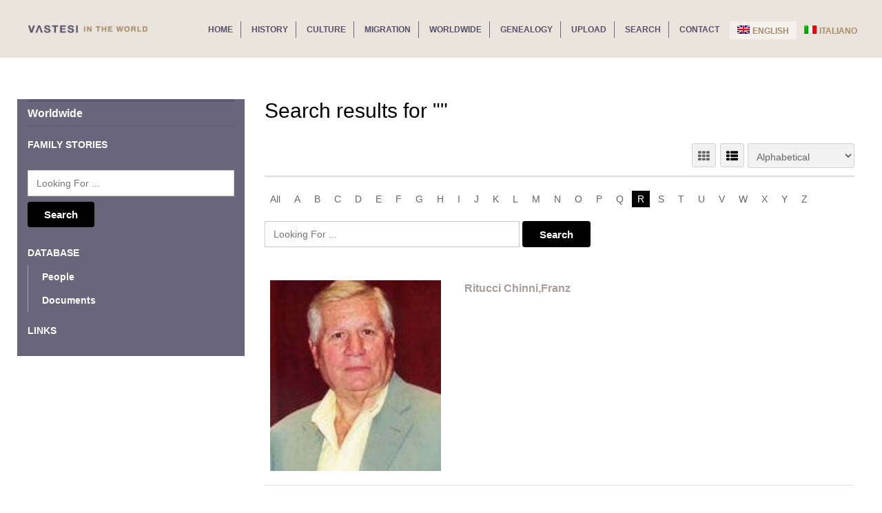

--- FILE ---
content_type: text/html; charset=UTF-8
request_url: https://vastesiworld.org/?s&sortby=r&directory_sortby=alphabetical&paged=2
body_size: 19925
content:

<!DOCTYPE html>

<!--[if lt IE 7 ]> <html class="ie6"> <![endif]-->  

<!--[if IE 7 ]>    <html class="ie7"> <![endif]-->  

<!--[if IE 8 ]>    <html class="ie8"> <![endif]-->  

<!--[if IE 9 ]>    <html class="ie9"> <![endif]--> 

<!--[if (gt IE 9)|!(IE)]><!--> 

	<html data-useragent="Mozilla/5.0 (compatible; MSIE 10.0; Windows NT 6.2; Trident/6.0)" lang="en-US" prefix="og: http://ogp.me/ns#">

<!--<![endif]--> 

<head>

<meta http-equiv="Content-Type" content="text/html; charset=UTF-8" />

<meta name="viewport" content="width=device-width, initial-scale=1.0"/>

<meta name="viewport" content="width=device-width, initial-scale=1, minimum-scale=1, maximum-scale=1, user-scalable=0">

<!-- <meta http-equiv="X-UA-Compatible" content="IE=edge,chrome=1"> -->

<meta http-equiv="X-UA-Compatible" content="IE=edge"> <!-- Specially to make clustering work in IE -->

<title>

	You searched for - Page 2 of 2 - Vastesi in the World
</title>

<link rel="stylesheet" href="https://vastesiworld.org/wp-content/plugins/sitepress-multilingual-cms/res/css/language-selector.css?v=3.1.9.4" type="text/css" media="all" />

<link rel="profile" href="https://gmpg.org/xfn/11" />

<link rel="pingback" href="https://vastesiworld.org/xmlrpc.php" />



<link rel="shortcut icon" href="https://vastesiworld.org/wp-content/uploads/2015/02/favicon_128x128.png" />	<style>
		.searchable_fields p{
			cursor: move;
		}
	</style>
	<meta name='robots' content='noindex, follow, max-image-preview:large' />
<meta name="robots" content="index,follow" />
<meta name="copyright" content="Copyright (c) 2026" />

<!-- This site is optimized with the Yoast SEO plugin v2.3.4 - https://yoast.com/wordpress/plugins/seo/ -->
<meta name="robots" content="noindex,follow"/>
<link rel="canonical" href="https://vastesiworld.org/search/page/2/" />
<link rel="prev" href="https://vastesiworld.org/search/" />
<meta property="og:locale" content="en_US" />
<meta property="og:type" content="object" />
<meta property="og:title" content="You searched for - Page 2 of 2 - Vastesi in the World" />
<meta property="og:url" content="https://vastesiworld.org/search/page/2/" />
<meta property="og:site_name" content="Vastesi in the World" />
<meta name="twitter:card" content="summary"/>
<meta name="twitter:title" content="You searched for - Page 2 of 2 - Vastesi in the World"/>
<meta name="twitter:domain" content="Vastesi in the World"/>
<!-- / Yoast SEO plugin. -->

<link rel='dns-prefetch' href='//maps.googleapis.com' />
<link rel='dns-prefetch' href='//maxcdn.bootstrapcdn.com' />
<link rel="alternate" type="application/rss+xml" title="Vastesi in the World &raquo; Feed" href="https://vastesiworld.org/feed/" />
<link rel="alternate" type="application/rss+xml" title="Vastesi in the World &raquo; Comments Feed" href="https://vastesiworld.org/comments/feed/" />
<link rel="alternate" type="application/rss+xml" title="Vastesi in the World &raquo; Search Results for &#8220;&#8221; Feed" href="https://vastesiworld.org/search/feed/rss2/" />
<style id='wp-img-auto-sizes-contain-inline-css' type='text/css'>
img:is([sizes=auto i],[sizes^="auto," i]){contain-intrinsic-size:3000px 1500px}
/*# sourceURL=wp-img-auto-sizes-contain-inline-css */
</style>
<link rel='stylesheet' id='tevolution_style-css' href='https://vastesiworld.org/wp-content/plugins/Tevolution/style.css?ver=6.9' type='text/css' media='all' />
<link rel='stylesheet' id='directory_style-css' href='https://vastesiworld.org/wp-content/plugins/Tevolution-Directory/css/directory.css?ver=6.9' type='text/css' media='all' />
<style id='wp-emoji-styles-inline-css' type='text/css'>

	img.wp-smiley, img.emoji {
		display: inline !important;
		border: none !important;
		box-shadow: none !important;
		height: 1em !important;
		width: 1em !important;
		margin: 0 0.07em !important;
		vertical-align: -0.1em !important;
		background: none !important;
		padding: 0 !important;
	}
/*# sourceURL=wp-emoji-styles-inline-css */
</style>
<style id='wp-block-library-inline-css' type='text/css'>
:root{--wp-block-synced-color:#7a00df;--wp-block-synced-color--rgb:122,0,223;--wp-bound-block-color:var(--wp-block-synced-color);--wp-editor-canvas-background:#ddd;--wp-admin-theme-color:#007cba;--wp-admin-theme-color--rgb:0,124,186;--wp-admin-theme-color-darker-10:#006ba1;--wp-admin-theme-color-darker-10--rgb:0,107,160.5;--wp-admin-theme-color-darker-20:#005a87;--wp-admin-theme-color-darker-20--rgb:0,90,135;--wp-admin-border-width-focus:2px}@media (min-resolution:192dpi){:root{--wp-admin-border-width-focus:1.5px}}.wp-element-button{cursor:pointer}:root .has-very-light-gray-background-color{background-color:#eee}:root .has-very-dark-gray-background-color{background-color:#313131}:root .has-very-light-gray-color{color:#eee}:root .has-very-dark-gray-color{color:#313131}:root .has-vivid-green-cyan-to-vivid-cyan-blue-gradient-background{background:linear-gradient(135deg,#00d084,#0693e3)}:root .has-purple-crush-gradient-background{background:linear-gradient(135deg,#34e2e4,#4721fb 50%,#ab1dfe)}:root .has-hazy-dawn-gradient-background{background:linear-gradient(135deg,#faaca8,#dad0ec)}:root .has-subdued-olive-gradient-background{background:linear-gradient(135deg,#fafae1,#67a671)}:root .has-atomic-cream-gradient-background{background:linear-gradient(135deg,#fdd79a,#004a59)}:root .has-nightshade-gradient-background{background:linear-gradient(135deg,#330968,#31cdcf)}:root .has-midnight-gradient-background{background:linear-gradient(135deg,#020381,#2874fc)}:root{--wp--preset--font-size--normal:16px;--wp--preset--font-size--huge:42px}.has-regular-font-size{font-size:1em}.has-larger-font-size{font-size:2.625em}.has-normal-font-size{font-size:var(--wp--preset--font-size--normal)}.has-huge-font-size{font-size:var(--wp--preset--font-size--huge)}.has-text-align-center{text-align:center}.has-text-align-left{text-align:left}.has-text-align-right{text-align:right}.has-fit-text{white-space:nowrap!important}#end-resizable-editor-section{display:none}.aligncenter{clear:both}.items-justified-left{justify-content:flex-start}.items-justified-center{justify-content:center}.items-justified-right{justify-content:flex-end}.items-justified-space-between{justify-content:space-between}.screen-reader-text{border:0;clip-path:inset(50%);height:1px;margin:-1px;overflow:hidden;padding:0;position:absolute;width:1px;word-wrap:normal!important}.screen-reader-text:focus{background-color:#ddd;clip-path:none;color:#444;display:block;font-size:1em;height:auto;left:5px;line-height:normal;padding:15px 23px 14px;text-decoration:none;top:5px;width:auto;z-index:100000}html :where(.has-border-color){border-style:solid}html :where([style*=border-top-color]){border-top-style:solid}html :where([style*=border-right-color]){border-right-style:solid}html :where([style*=border-bottom-color]){border-bottom-style:solid}html :where([style*=border-left-color]){border-left-style:solid}html :where([style*=border-width]){border-style:solid}html :where([style*=border-top-width]){border-top-style:solid}html :where([style*=border-right-width]){border-right-style:solid}html :where([style*=border-bottom-width]){border-bottom-style:solid}html :where([style*=border-left-width]){border-left-style:solid}html :where(img[class*=wp-image-]){height:auto;max-width:100%}:where(figure){margin:0 0 1em}html :where(.is-position-sticky){--wp-admin--admin-bar--position-offset:var(--wp-admin--admin-bar--height,0px)}@media screen and (max-width:600px){html :where(.is-position-sticky){--wp-admin--admin-bar--position-offset:0px}}

/*# sourceURL=wp-block-library-inline-css */
</style><style id='global-styles-inline-css' type='text/css'>
:root{--wp--preset--aspect-ratio--square: 1;--wp--preset--aspect-ratio--4-3: 4/3;--wp--preset--aspect-ratio--3-4: 3/4;--wp--preset--aspect-ratio--3-2: 3/2;--wp--preset--aspect-ratio--2-3: 2/3;--wp--preset--aspect-ratio--16-9: 16/9;--wp--preset--aspect-ratio--9-16: 9/16;--wp--preset--color--black: #000000;--wp--preset--color--cyan-bluish-gray: #abb8c3;--wp--preset--color--white: #ffffff;--wp--preset--color--pale-pink: #f78da7;--wp--preset--color--vivid-red: #cf2e2e;--wp--preset--color--luminous-vivid-orange: #ff6900;--wp--preset--color--luminous-vivid-amber: #fcb900;--wp--preset--color--light-green-cyan: #7bdcb5;--wp--preset--color--vivid-green-cyan: #00d084;--wp--preset--color--pale-cyan-blue: #8ed1fc;--wp--preset--color--vivid-cyan-blue: #0693e3;--wp--preset--color--vivid-purple: #9b51e0;--wp--preset--gradient--vivid-cyan-blue-to-vivid-purple: linear-gradient(135deg,rgb(6,147,227) 0%,rgb(155,81,224) 100%);--wp--preset--gradient--light-green-cyan-to-vivid-green-cyan: linear-gradient(135deg,rgb(122,220,180) 0%,rgb(0,208,130) 100%);--wp--preset--gradient--luminous-vivid-amber-to-luminous-vivid-orange: linear-gradient(135deg,rgb(252,185,0) 0%,rgb(255,105,0) 100%);--wp--preset--gradient--luminous-vivid-orange-to-vivid-red: linear-gradient(135deg,rgb(255,105,0) 0%,rgb(207,46,46) 100%);--wp--preset--gradient--very-light-gray-to-cyan-bluish-gray: linear-gradient(135deg,rgb(238,238,238) 0%,rgb(169,184,195) 100%);--wp--preset--gradient--cool-to-warm-spectrum: linear-gradient(135deg,rgb(74,234,220) 0%,rgb(151,120,209) 20%,rgb(207,42,186) 40%,rgb(238,44,130) 60%,rgb(251,105,98) 80%,rgb(254,248,76) 100%);--wp--preset--gradient--blush-light-purple: linear-gradient(135deg,rgb(255,206,236) 0%,rgb(152,150,240) 100%);--wp--preset--gradient--blush-bordeaux: linear-gradient(135deg,rgb(254,205,165) 0%,rgb(254,45,45) 50%,rgb(107,0,62) 100%);--wp--preset--gradient--luminous-dusk: linear-gradient(135deg,rgb(255,203,112) 0%,rgb(199,81,192) 50%,rgb(65,88,208) 100%);--wp--preset--gradient--pale-ocean: linear-gradient(135deg,rgb(255,245,203) 0%,rgb(182,227,212) 50%,rgb(51,167,181) 100%);--wp--preset--gradient--electric-grass: linear-gradient(135deg,rgb(202,248,128) 0%,rgb(113,206,126) 100%);--wp--preset--gradient--midnight: linear-gradient(135deg,rgb(2,3,129) 0%,rgb(40,116,252) 100%);--wp--preset--font-size--small: 13px;--wp--preset--font-size--medium: 20px;--wp--preset--font-size--large: 36px;--wp--preset--font-size--x-large: 42px;--wp--preset--spacing--20: 0.44rem;--wp--preset--spacing--30: 0.67rem;--wp--preset--spacing--40: 1rem;--wp--preset--spacing--50: 1.5rem;--wp--preset--spacing--60: 2.25rem;--wp--preset--spacing--70: 3.38rem;--wp--preset--spacing--80: 5.06rem;--wp--preset--shadow--natural: 6px 6px 9px rgba(0, 0, 0, 0.2);--wp--preset--shadow--deep: 12px 12px 50px rgba(0, 0, 0, 0.4);--wp--preset--shadow--sharp: 6px 6px 0px rgba(0, 0, 0, 0.2);--wp--preset--shadow--outlined: 6px 6px 0px -3px rgb(255, 255, 255), 6px 6px rgb(0, 0, 0);--wp--preset--shadow--crisp: 6px 6px 0px rgb(0, 0, 0);}:where(.is-layout-flex){gap: 0.5em;}:where(.is-layout-grid){gap: 0.5em;}body .is-layout-flex{display: flex;}.is-layout-flex{flex-wrap: wrap;align-items: center;}.is-layout-flex > :is(*, div){margin: 0;}body .is-layout-grid{display: grid;}.is-layout-grid > :is(*, div){margin: 0;}:where(.wp-block-columns.is-layout-flex){gap: 2em;}:where(.wp-block-columns.is-layout-grid){gap: 2em;}:where(.wp-block-post-template.is-layout-flex){gap: 1.25em;}:where(.wp-block-post-template.is-layout-grid){gap: 1.25em;}.has-black-color{color: var(--wp--preset--color--black) !important;}.has-cyan-bluish-gray-color{color: var(--wp--preset--color--cyan-bluish-gray) !important;}.has-white-color{color: var(--wp--preset--color--white) !important;}.has-pale-pink-color{color: var(--wp--preset--color--pale-pink) !important;}.has-vivid-red-color{color: var(--wp--preset--color--vivid-red) !important;}.has-luminous-vivid-orange-color{color: var(--wp--preset--color--luminous-vivid-orange) !important;}.has-luminous-vivid-amber-color{color: var(--wp--preset--color--luminous-vivid-amber) !important;}.has-light-green-cyan-color{color: var(--wp--preset--color--light-green-cyan) !important;}.has-vivid-green-cyan-color{color: var(--wp--preset--color--vivid-green-cyan) !important;}.has-pale-cyan-blue-color{color: var(--wp--preset--color--pale-cyan-blue) !important;}.has-vivid-cyan-blue-color{color: var(--wp--preset--color--vivid-cyan-blue) !important;}.has-vivid-purple-color{color: var(--wp--preset--color--vivid-purple) !important;}.has-black-background-color{background-color: var(--wp--preset--color--black) !important;}.has-cyan-bluish-gray-background-color{background-color: var(--wp--preset--color--cyan-bluish-gray) !important;}.has-white-background-color{background-color: var(--wp--preset--color--white) !important;}.has-pale-pink-background-color{background-color: var(--wp--preset--color--pale-pink) !important;}.has-vivid-red-background-color{background-color: var(--wp--preset--color--vivid-red) !important;}.has-luminous-vivid-orange-background-color{background-color: var(--wp--preset--color--luminous-vivid-orange) !important;}.has-luminous-vivid-amber-background-color{background-color: var(--wp--preset--color--luminous-vivid-amber) !important;}.has-light-green-cyan-background-color{background-color: var(--wp--preset--color--light-green-cyan) !important;}.has-vivid-green-cyan-background-color{background-color: var(--wp--preset--color--vivid-green-cyan) !important;}.has-pale-cyan-blue-background-color{background-color: var(--wp--preset--color--pale-cyan-blue) !important;}.has-vivid-cyan-blue-background-color{background-color: var(--wp--preset--color--vivid-cyan-blue) !important;}.has-vivid-purple-background-color{background-color: var(--wp--preset--color--vivid-purple) !important;}.has-black-border-color{border-color: var(--wp--preset--color--black) !important;}.has-cyan-bluish-gray-border-color{border-color: var(--wp--preset--color--cyan-bluish-gray) !important;}.has-white-border-color{border-color: var(--wp--preset--color--white) !important;}.has-pale-pink-border-color{border-color: var(--wp--preset--color--pale-pink) !important;}.has-vivid-red-border-color{border-color: var(--wp--preset--color--vivid-red) !important;}.has-luminous-vivid-orange-border-color{border-color: var(--wp--preset--color--luminous-vivid-orange) !important;}.has-luminous-vivid-amber-border-color{border-color: var(--wp--preset--color--luminous-vivid-amber) !important;}.has-light-green-cyan-border-color{border-color: var(--wp--preset--color--light-green-cyan) !important;}.has-vivid-green-cyan-border-color{border-color: var(--wp--preset--color--vivid-green-cyan) !important;}.has-pale-cyan-blue-border-color{border-color: var(--wp--preset--color--pale-cyan-blue) !important;}.has-vivid-cyan-blue-border-color{border-color: var(--wp--preset--color--vivid-cyan-blue) !important;}.has-vivid-purple-border-color{border-color: var(--wp--preset--color--vivid-purple) !important;}.has-vivid-cyan-blue-to-vivid-purple-gradient-background{background: var(--wp--preset--gradient--vivid-cyan-blue-to-vivid-purple) !important;}.has-light-green-cyan-to-vivid-green-cyan-gradient-background{background: var(--wp--preset--gradient--light-green-cyan-to-vivid-green-cyan) !important;}.has-luminous-vivid-amber-to-luminous-vivid-orange-gradient-background{background: var(--wp--preset--gradient--luminous-vivid-amber-to-luminous-vivid-orange) !important;}.has-luminous-vivid-orange-to-vivid-red-gradient-background{background: var(--wp--preset--gradient--luminous-vivid-orange-to-vivid-red) !important;}.has-very-light-gray-to-cyan-bluish-gray-gradient-background{background: var(--wp--preset--gradient--very-light-gray-to-cyan-bluish-gray) !important;}.has-cool-to-warm-spectrum-gradient-background{background: var(--wp--preset--gradient--cool-to-warm-spectrum) !important;}.has-blush-light-purple-gradient-background{background: var(--wp--preset--gradient--blush-light-purple) !important;}.has-blush-bordeaux-gradient-background{background: var(--wp--preset--gradient--blush-bordeaux) !important;}.has-luminous-dusk-gradient-background{background: var(--wp--preset--gradient--luminous-dusk) !important;}.has-pale-ocean-gradient-background{background: var(--wp--preset--gradient--pale-ocean) !important;}.has-electric-grass-gradient-background{background: var(--wp--preset--gradient--electric-grass) !important;}.has-midnight-gradient-background{background: var(--wp--preset--gradient--midnight) !important;}.has-small-font-size{font-size: var(--wp--preset--font-size--small) !important;}.has-medium-font-size{font-size: var(--wp--preset--font-size--medium) !important;}.has-large-font-size{font-size: var(--wp--preset--font-size--large) !important;}.has-x-large-font-size{font-size: var(--wp--preset--font-size--x-large) !important;}
/*# sourceURL=global-styles-inline-css */
</style>

<style id='classic-theme-styles-inline-css' type='text/css'>
/*! This file is auto-generated */
.wp-block-button__link{color:#fff;background-color:#32373c;border-radius:9999px;box-shadow:none;text-decoration:none;padding:calc(.667em + 2px) calc(1.333em + 2px);font-size:1.125em}.wp-block-file__button{background:#32373c;color:#fff;text-decoration:none}
/*# sourceURL=/wp-includes/css/classic-themes.min.css */
</style>
<link rel='stylesheet' id='fontawesomecss-css' href='https://maxcdn.bootstrapcdn.com/font-awesome/4.3.0/css/font-awesome.min.css?ver=6.9' type='text/css' media='all' />
<link rel='stylesheet' id='searchwidget-style-css' href='https://vastesiworld.org/wp-content/plugins/Directory-ListFilter/css/style.css?ver=6.9' type='text/css' media='all' />
<link rel='stylesheet' id='UseyourDrive.Media-css' href='https://vastesiworld.org/wp-content/plugins/use-your-drive/skins/default/css/style.css?ver=1436329416' type='text/css' media='all' />
<link rel='stylesheet' id='UseyourDrive-fileupload-jquery-ui-css' href='https://vastesiworld.org/wp-content/plugins/use-your-drive/includes/jquery-file-upload/css/jquery.fileupload-ui.css?ver=6.9' type='text/css' media='all' />
<link rel='stylesheet' id='Colorbox-UseyourDrive-css' href='https://vastesiworld.org/wp-content/plugins/use-your-drive/includes/colorbox/colorbox.css?ver=1436329418' type='text/css' media='all' />
<link rel='stylesheet' id='qtip-css' href='https://vastesiworld.org/wp-content/plugins/use-your-drive/includes/jquery-qTip/jquery.qtip.min.css?ver=6.9' type='text/css' media='all' />
<link rel='stylesheet' id='UseyourDrive-dialogs-css' href='https://vastesiworld.org/wp-content/plugins/use-your-drive/css/jquery-ui-1.10.3.custom.css?ver=6.9' type='text/css' media='all' />
<link rel='stylesheet' id='Awesome-Font-css-css' href='https://vastesiworld.org/wp-content/plugins/use-your-drive/includes/font-awesome/css/font-awesome.min.css?ver=1436329418' type='text/css' media='all' />
<link rel='stylesheet' id='UseyourDrive-css' href='https://vastesiworld.org/wp-content/plugins/use-your-drive/css/useyourdrive.css?ver=1436329416' type='text/css' media='all' />
<link rel='stylesheet' id='directory-css-css' href='https://vastesiworld.org/wp-content/themes/Directory/style.css?ver=6.9' type='text/css' media='all' />
<link rel='stylesheet' id='tmp-responsive-css' href='https://vastesiworld.org/wp-content/themes/Directory/css/responsive.css?ver=6.9' type='text/css' media='all' />
<script>if (document.location.protocol != "https:") {document.location = document.URL.replace(/^http:/i, "https:");}</script><script type="text/javascript" src="https://vastesiworld.org/wp-includes/js/jquery/jquery.min.js?ver=3.7.1" id="jquery-core-js"></script>
<script type="text/javascript" src="https://vastesiworld.org/wp-includes/js/jquery/jquery-migrate.min.js?ver=3.4.1" id="jquery-migrate-js"></script>
<script type="text/javascript" src="https://maps.googleapis.com/maps/api/js?v=3.exp&amp;libraries=places&amp;ver=6.9" id="google-maps-apiscript-js"></script>
<script type="text/javascript" src="https://vastesiworld.org/wp-content/plugins/Tevolution/js/markermanager.js?ver=6.9" id="google-clustering-js"></script>
<script type="text/javascript" src="https://vastesiworld.org/wp-content/plugins/use-your-drive/skins/default/jquery.jplayer/jplayer.playlist.min.js?ver=6.9" id="jQuery.jplayer-js"></script>
<script type="text/javascript" src="https://vastesiworld.org/wp-content/plugins/use-your-drive/skins/default/jquery.jplayer/jquery.jplayer.min.js?ver=6.9" id="jQuery.jplayer.playlist-js"></script>
<script type="text/javascript" src="https://vastesiworld.org/wp-content/plugins/use-your-drive/includes/collagePlus/jquery.collagePlus.min.js?ver=1436329418" id="collagePlus-js"></script>
<script type="text/javascript" src="https://vastesiworld.org/wp-content/plugins/use-your-drive/includes/collagePlus/extras/jquery.removeWhitespace.min.js?ver=1436329418" id="removeWhitespace-js"></script>
<script type="text/javascript" src="https://vastesiworld.org/wp-content/plugins/use-your-drive/includes/colorbox/jquery.colorbox-min.js?ver=1436329418" id="Colorbox-js"></script>
<link rel="https://api.w.org/" href="https://vastesiworld.org/wp-json/" /><link rel="EditURI" type="application/rsd+xml" title="RSD" href="https://vastesiworld.org/xmlrpc.php?rsd" />
		<script type="text/javascript">
		  var onloadCallback = function() {
			/* Renders the HTML element with id 'example1' as a reCAPTCHA widget.*/
			/* The id of the reCAPTCHA widget is assigned to 'widgetId1'.*/
		   									if(jQuery('#comment_captcha').length > 0)
			{
				grecaptcha.render('comment_captcha', {
					'sitekey' : '6LeybCsdAAAAANKWDxoGpSpJC3QPgXWkLSSciot9',
					'theme' : 'standard',
					'hl'	: 'en'
				});
			}
			if(jQuery('#popup_register_register_cap').length > 0)
			{
				grecaptcha.render('popup_register_register_cap', {
					'sitekey' : '6LeybCsdAAAAANKWDxoGpSpJC3QPgXWkLSSciot9',
					'theme' : 'standard',
					'hl'	: 'en'
				});
			}
			if(jQuery('#register_login_widget_register_cap').length > 0)
			{
				grecaptcha.render('register_login_widget_register_cap', {
					'sitekey' : '6LeybCsdAAAAANKWDxoGpSpJC3QPgXWkLSSciot9',
					'theme' : 'standard',
					'hl'	: 'en'
				});
			}
			if(jQuery('#userform_register_cap').length > 0)
			{
				grecaptcha.render('userform_register_cap', {
					'sitekey' : '6LeybCsdAAAAANKWDxoGpSpJC3QPgXWkLSSciot9',
					'theme' : 'standard',
					'hl'	: 'en'
				});
			}
											  };
		</script>
        <script src="https://www.google.com/recaptcha/api.js?onload=onloadCallback&amp;render=explicit" async defer></script>
			
	<script type="text/javascript">
		var ajaxUrl = "https://vastesiworld.org/wp-admin/admin-ajax.php?lang=en";
		var tevolutionajaxUrl = "https://vastesiworld.org/wp-content/plugins/Tevolution/tevolution-ajax.php?lang=en";
		var upload_single_title = "Upload Image"; 
		var RecaptchaOptions = { theme : '', lang : '', tabindex :'' };
				var current_user="0";
		var favourites_sort="";
				/*check wether payment gateway validattion is statisfied or not*/
		var validate_gateway = true;
		var user_email_error ="Email address already exists, Please enter another email";
		var user_email_verified="The email address is correctly entered.";
		var user_fname_error="The username you entered already exists, please try a different one";
		var user_login_link =" or <a href='https://vastesiworld.org/login/'>Sign in</a>";
		var user_fname_verified="This username is available.";
		var user_name_verified='';
		var user_name_error="Incorrect username";
		var submit_form_error="Please Login before you submit a form.";
		
		var TWEET="Tweet";
		var FB_LIKE="Share";
		var PINT_REST="Pin";
    </script>
            <!--<script type="text/javascript" src="https://vastesiworld.org/wp-content/plugins/Tevolution/tmplconnector/monetize/templatic-custom_fields/js/payment_gateway_validation.js"></script>-->
		<meta name="generator" content="WPML ver:3.1.9.4 stt:1,27;0" />
<!--[if IE]>
<link rel='stylesheet' type='text/css' href='https://vastesiworld.org/wp-content/plugins/use-your-drive/css/useyourdrive-skin-ie.css' />
<![endif]-->
<meta name="generator" content="Powered by Visual Composer - drag and drop page builder for WordPress."/>
<!--[if IE 8]><link rel="stylesheet" type="text/css" href="https://vastesiworld.org/wp-content/plugins/js_composer/assets/css/vc-ie8.css" media="screen"><![endif]--><style type="text/css">.broken_link, a.broken_link {
	text-decoration: line-through;
}</style><link href="https://vastesiworld.org/wp-content/themes/Directory/custom.css" rel="stylesheet" type="text/css" />
<!--[if lt IE 9]>

<script src="https://html5shim.googlecode.com/svn/trunk/html5.js"></script>

<![endif]-->

<!--[if IE]>

<style>

    body{word-wrap:inherit!important;}

</style>

<![endif]-->

<script type="text/javascript">

  jQuery( document ).ready(function() {

    if(jQuery( window ).width() < 980 ){

      jQuery('.preview_submit_from_data .b_getdirection.getdir').html("<i class='fa fa-map-marker'></i>");

      jQuery('.preview_submit_from_data .b_getdirection.large_map').html("<i class='fa fa-retweet'></i>");

    }

    jQuery( window ).resize(function() {

      if(jQuery( window ).width() < 980 ){

        jQuery('.preview_submit_from_data .b_getdirection.getdir').html("<i class='fa fa-map-marker'></i>");

        jQuery('.preview_submit_from_data .b_getdirection.large_map').html("<i class='fa fa-retweet'></i>");

      }

    });

    

  });

  

</script>

<script type="text/javascript">

	jQuery(document).ready(function(){
		jQuery('.menu-primary-items li.menu-item-language:eq(0)').css('background','#F4F1ED');
		/*if(window.location.href.indexOf('lang=it') > -1){
			console.log('language is Vasto');
			jQuery('.menu-item-language-current').css('background','#F4F1ED');
		} else {
			console.log('language is English');
			//jQuery('.menu-item-language-current:eq(0)').css('background','#F4F1ED');
		}*/
	});
</script>

<link rel='stylesheet' id='jQuery_datepicker_css-css' href='https://vastesiworld.org/wp-content/plugins/Tevolution/css/datepicker/jquery.ui.all.min.css?ver=6.9' type='text/css' media='all' />
</head>





<body data-rsssl=1 class="wordpress  en_US parent-theme y2026 m01 d22 h07 thursday logged-out search paged paged-2 layout-2c-r wpb-js-composer js-comp-ver-4.4.2 vc_responsive  tevolution-directory directory-search-page">  

<script>
  (function(i,s,o,g,r,a,m){i['GoogleAnalyticsObject']=r;i[r]=i[r]||function(){
  (i[r].q=i[r].q||[]).push(arguments)},i[r].l=1*new Date();a=s.createElement(o),
  m=s.getElementsByTagName(o)[0];a.async=1;a.src=g;m.parentNode.insertBefore(a,m)
  })(window,document,'script','//www.google-analytics.com/analytics.js','ga');

  ga('create', 'UA-66298240-1', 'auto');
  ga('send', 'pageview');

</script>


<div class="supreme_wrapper">


<div class="off-canvas-wrap" data-offcanvas> <!-- off-canvas-wrap start -->

	<!-- inner-wrap start -->

	<div class="inner-wrap">

	

	<!-- Navigation  - Contain logo and site title -->

    <nav class="tab-bar hide-for-large-up">

      <section class="left-small">

        <a class="left-off-canvas-toggle menu-icon" href="#"><span></span></a> <!-- off canvas icon -->

      </section>

    
      <section class="middle tab-bar-section">

        <a href="https://vastesiworld.org/" title="Vastesi in the World" rel="Home">

			<img class="logo" src="https://vastesiworld.org/wp-content/uploads/2015/02/logo.png" alt="Vastesi in the World" />

		</a>

      </section>

    </nav>



    <aside class="left-off-canvas-menu"> <!-- off canvas side menu -->

    	<!-- Primary Navigation Menu Start -->
	<div id="menu-mobi-primary" class="menu-container">
	  <nav role="navigation" class="wrap">
		<div id="menu-mobi-primary-title">
		  Menu		</div>
		<!-- #menu-primary-title -->
		<div class="menu"><ul id="menu-mobi-primary-items" class="primary_menu clearfix"><li id="menu-item-1448" class="menu-item menu-item-type-post_type menu-item-object-page menu-item-home menu-item-1448"><a href="https://vastesiworld.org/">Home</a></li>
<li id="menu-item-470" class="menu-item menu-item-type-post_type menu-item-object-page menu-item-470"><a href="https://vastesiworld.org/history/">History</a></li>
<li id="menu-item-469" class="menu-item menu-item-type-post_type menu-item-object-page menu-item-469"><a href="https://vastesiworld.org/culture/">Culture</a></li>
<li id="menu-item-75" class="menu-item menu-item-type-post_type menu-item-object-page menu-item-75"><a href="https://vastesiworld.org/migration/">Migration</a></li>
<li id="menu-item-77" class="menu-item menu-item-type-post_type menu-item-object-page menu-item-77"><a href="https://vastesiworld.org/worldwide/">Worldwide</a></li>
<li id="menu-item-1524" class="menu-item menu-item-type-post_type menu-item-object-page menu-item-1524"><a href="https://vastesiworld.org/geneaology/">Genealogy</a></li>
<li id="menu-item-76" class="menu-item menu-item-type-post_type menu-item-object-page menu-item-76"><a href="https://vastesiworld.org/upload/">Upload</a></li>
<li id="menu-item-3367" class="menu-item menu-item-type-custom menu-item-object-custom menu-item-3367"><a href="https://vastesiworld.org/?s">Search</a></li>
<li id="menu-item-72" class="menu-item menu-item-type-post_type menu-item-object-page menu-item-72"><a href="https://vastesiworld.org/contact/">Contact</a></li>
<li class="menu-item menu-item-language menu-item-language-current"><a href="#" onclick="return false"><img class="iclflag" src="https://vastesiworld.org/wp-content/plugins/sitepress-multilingual-cms/res/flags/en.png" width="18" height="12" alt="English" title="English" />English</a></li><li class="menu-item menu-item-language menu-item-language-current"><a href="https://vastesiworld.org?lang=it&s="><img class="iclflag" src="https://vastesiworld.org/wp-content/plugins/sitepress-multilingual-cms/res/flags/it.png" width="18" height="12" alt="Italiano" title="Italiano" />Italiano</a></li><li class="tmpl-login" ><a data-reveal-id="tmpl_reg_login_container" href="javascript:void(0);" onClick="tmpl_login_frm();">Login</a></li><li class="tmpl-login"><a data-reveal-id="tmpl_reg_login_container" href="javascript:void(0);" onClick="tmpl_registretion_frm();">Register</a></li></ul></div>	  </nav>
	</div>
	<!-- #menu-primary .menu-container -->
<!-- Primary Navigation Menu End -->

		<ul class="off-canvas-list">

		<li class="page_item page-item-21"><a href="https://vastesiworld.org/register/">Register</a></li>
<li class="page_item page-item-81"><a href="https://vastesiworld.org/register-2/">Register</a></li>
<li class="page_item page-item-265"><a href="https://vastesiworld.org/history/renaissance/">Renaissance</a></li>
<li class="page_item page-item-261"><a href="https://vastesiworld.org/history/roman/">Roman</a></li>
		</ul>

		
    </aside>





<div id="container" class="container-wrap">

<header class="header_container clearfix">

	

    <div class="primary_menu_wrapper clearfix">

      <div class="primary_menu_wrap row">
      
            <div id="branding" class="large-2 columns">
    
                <hgroup>
    
                    
                    <div id="site-title">
    
                        <a href="https://vastesiworld.org/" title="Vastesi in the World" rel="Home">
    
                            <img class="logo" src="https://vastesiworld.org/wp-content/uploads/2015/02/logo.png" alt="Vastesi in the World" />
    
                        </a>
    
                    </div>
    
                                    </hgroup>
    
            </div>
    
            <!-- #branding -->

          	<!-- Primary Navigation Menu Start -->
	<div id="menu-primary" class="menu-container">
	  <nav role="navigation" class="wrap">
		<div id="menu-primary-title">
		  Menu		</div>
		<!-- #menu-primary-title -->
		<div class="menu"><ul id="menu-primary-items" class="primary_menu clearfix"><li class="menu-item menu-item-type-post_type menu-item-object-page menu-item-home menu-item-1448"><a href="https://vastesiworld.org/">Home</a></li>
<li class="menu-item menu-item-type-post_type menu-item-object-page menu-item-470"><a href="https://vastesiworld.org/history/">History</a></li>
<li class="menu-item menu-item-type-post_type menu-item-object-page menu-item-469"><a href="https://vastesiworld.org/culture/">Culture</a></li>
<li class="menu-item menu-item-type-post_type menu-item-object-page menu-item-75"><a href="https://vastesiworld.org/migration/">Migration</a></li>
<li class="menu-item menu-item-type-post_type menu-item-object-page menu-item-77"><a href="https://vastesiworld.org/worldwide/">Worldwide</a></li>
<li class="menu-item menu-item-type-post_type menu-item-object-page menu-item-1524"><a href="https://vastesiworld.org/geneaology/">Genealogy</a></li>
<li class="menu-item menu-item-type-post_type menu-item-object-page menu-item-76"><a href="https://vastesiworld.org/upload/">Upload</a></li>
<li class="menu-item menu-item-type-custom menu-item-object-custom menu-item-3367"><a href="https://vastesiworld.org/?s">Search</a></li>
<li class="menu-item menu-item-type-post_type menu-item-object-page menu-item-72"><a href="https://vastesiworld.org/contact/">Contact</a></li>
<li class="menu-item menu-item-language menu-item-language-current"><a href="#" onclick="return false"><img class="iclflag" src="https://vastesiworld.org/wp-content/plugins/sitepress-multilingual-cms/res/flags/en.png" width="18" height="12" alt="English" title="English" />English</a></li><li class="menu-item menu-item-language menu-item-language-current"><a href="https://vastesiworld.org?lang=it&s="><img class="iclflag" src="https://vastesiworld.org/wp-content/plugins/sitepress-multilingual-cms/res/flags/it.png" width="18" height="12" alt="Italiano" title="Italiano" />Italiano</a></li><li class="tmpl-login" ><a data-reveal-id="tmpl_reg_login_container" href="javascript:void(0);" onClick="tmpl_login_frm();">Login</a></li><li class="tmpl-login"><a data-reveal-id="tmpl_reg_login_container" href="javascript:void(0);" onClick="tmpl_registretion_frm();">Register</a></li></ul></div>	  </nav>
	</div>
	<!-- #menu-primary .menu-container -->
<!-- Primary Navigation Menu End -->

      </div>

    </div>

    
     <div id="header" class="row clearfix">

      
          <div class="header-wrap">
    

                <div class="large-8 columns">

                    <div class="header-widget-wrap">

							<!-- #sidebar-header right start -->
		<aside id="sidebar-header" class="sidebar">
	  <div id="templatic_text-2" class="widget templatic_text"><div class="widget-wrap widget-inside">		<div class="textwidget">		</div>
		</div></div>	</aside>
	<!-- #sidebar-header right end -->
	
                    </div>

                </div> <!-- large-8 columns -->

              

          </div>

          <!-- .wrap -->

          <div id="nav-secondary" class="nav_bg columns"><div id="menu-secondary" class="menu-container clearfix"><nav class="wrap" role="navigation"><div class="menu"><ul id="menu-secondary-items" class=""><li class="page_item page-item-21"><a href="https://vastesiworld.org/register/">Register</a></li>
<li class="page_item page-item-81"><a href="https://vastesiworld.org/register-2/">Register</a></li>
<li class="page_item page-item-265"><a href="https://vastesiworld.org/history/renaissance/">Renaissance</a></li>
<li class="page_item page-item-261"><a href="https://vastesiworld.org/history/roman/">Roman</a></li>
</ul></div></nav></div></div>
     </div>

    <!-- #header -->



</header>


     <div class="home_page_banner clear clearfix clearfix map_full_width">

       						<div id="category-widget" class="category-widget">
													</div>	
               
     </div>


<section id="main" class="clearfix">




<div class="wrap row">

	<section id="content" class="search_result_listing large-9 small-12 columns">
				<div class="hfeed">
			<div class="loop-meta extra-search-criteria-title">
  <h1 class="loop-title">Search results for ""</h1>
   <div class="other_search_criteria"></div>  <div class="loop-description no_search_found_msg">
    </div>
  <!-- .loop-description -->
</div>
<!-- .loop-meta -->
<div class="filter_list_wrap clearfix"><div id="selectedFilters" class="filter-options clearfix"><div class="flit-opt-cols1"><a class="clear-filter-link" id="clear_filter" href="javascript:void(0)">Clear All Filters</a></div></div><div class="search-widin-result"><input type="text" placeholder="Search within results" filterdisplayname="Search within results" value="" name="search_within" id="search_within"></div></div>	<div class='directory_manager_tab clearfix'>
	<div class="sort_options">
			<ul class='view_mode viewsbox'>
							<li><a class='switcher first gridview ' id='gridview' href='#'>GRID VIEW</a></li>
				<li><a class='switcher last listview  active' id='listview' href='#'>LIST VIEW</a></li>
						</ul>	
			<div class="tev_sorting_option">
			<form action="https://vastesiworld.org?s&sortby=r&directory_sortby=alphabetical&paged=2&amp;" method="get" id="directory_sortby_frm" name="directory_sortby_frm">
               <select name="directory_sortby" id="directory_sortby" onchange="sort_as_set(this.value)" class="tev_options_sel">
				<option >Sort By</option>
										<option value="alphabetical" selected=selected>Alphabetical</option>
										<option value="title_asc" >Title Ascending</option>
										<option value="title_desc" >Title Descending</option>
										<option value="date_asc" >Publish Date Ascending</option>
										<option value="date_desc" >Publish Date Descending</option>
										<option value="reviews" >Reviews</option>
										<option value="rating" >Rating</option>
										<option value="random" >Random</option>
				             
			  </select>
			 </form>
             		</div>
         	</div><!--END sort_options div -->
    </div><!-- END directory_manager_tab Div -->
    
    <div id="directory_sort_order_alphabetical" class="sort_order_alphabetical">
	    <ul>
			<li class=""><a href="https://vastesiworld.org?s&directory_sortby=alphabetical&paged=2&amp;s">All</a></li>
							<li class=""><a href="https://vastesiworld.org?s&sortby=r&directory_sortby=alphabetical&paged=2&amp;s=&sortby=r&paged=2&directory_sortby=alphabetical&sortby=a">A</a></li>
								<li class=""><a href="https://vastesiworld.org?s&sortby=r&directory_sortby=alphabetical&paged=2&amp;s=&sortby=r&paged=2&directory_sortby=alphabetical&sortby=b">B</a></li>
								<li class=""><a href="https://vastesiworld.org?s&sortby=r&directory_sortby=alphabetical&paged=2&amp;s=&sortby=r&paged=2&directory_sortby=alphabetical&sortby=c">C</a></li>
								<li class=""><a href="https://vastesiworld.org?s&sortby=r&directory_sortby=alphabetical&paged=2&amp;s=&sortby=r&paged=2&directory_sortby=alphabetical&sortby=d">D</a></li>
								<li class=""><a href="https://vastesiworld.org?s&sortby=r&directory_sortby=alphabetical&paged=2&amp;s=&sortby=r&paged=2&directory_sortby=alphabetical&sortby=e">E</a></li>
								<li class=""><a href="https://vastesiworld.org?s&sortby=r&directory_sortby=alphabetical&paged=2&amp;s=&sortby=r&paged=2&directory_sortby=alphabetical&sortby=f">F</a></li>
								<li class=""><a href="https://vastesiworld.org?s&sortby=r&directory_sortby=alphabetical&paged=2&amp;s=&sortby=r&paged=2&directory_sortby=alphabetical&sortby=g">G</a></li>
								<li class=""><a href="https://vastesiworld.org?s&sortby=r&directory_sortby=alphabetical&paged=2&amp;s=&sortby=r&paged=2&directory_sortby=alphabetical&sortby=h">H</a></li>
								<li class=""><a href="https://vastesiworld.org?s&sortby=r&directory_sortby=alphabetical&paged=2&amp;s=&sortby=r&paged=2&directory_sortby=alphabetical&sortby=i">I</a></li>
								<li class=""><a href="https://vastesiworld.org?s&sortby=r&directory_sortby=alphabetical&paged=2&amp;s=&sortby=r&paged=2&directory_sortby=alphabetical&sortby=j">J</a></li>
								<li class=""><a href="https://vastesiworld.org?s&sortby=r&directory_sortby=alphabetical&paged=2&amp;s=&sortby=r&paged=2&directory_sortby=alphabetical&sortby=k">K</a></li>
								<li class=""><a href="https://vastesiworld.org?s&sortby=r&directory_sortby=alphabetical&paged=2&amp;s=&sortby=r&paged=2&directory_sortby=alphabetical&sortby=l">L</a></li>
								<li class=""><a href="https://vastesiworld.org?s&sortby=r&directory_sortby=alphabetical&paged=2&amp;s=&sortby=r&paged=2&directory_sortby=alphabetical&sortby=m">M</a></li>
								<li class=""><a href="https://vastesiworld.org?s&sortby=r&directory_sortby=alphabetical&paged=2&amp;s=&sortby=r&paged=2&directory_sortby=alphabetical&sortby=n">N</a></li>
								<li class=""><a href="https://vastesiworld.org?s&sortby=r&directory_sortby=alphabetical&paged=2&amp;s=&sortby=r&paged=2&directory_sortby=alphabetical&sortby=o">O</a></li>
								<li class=""><a href="https://vastesiworld.org?s&sortby=r&directory_sortby=alphabetical&paged=2&amp;s=&sortby=r&paged=2&directory_sortby=alphabetical&sortby=p">P</a></li>
								<li class=""><a href="https://vastesiworld.org?s&sortby=r&directory_sortby=alphabetical&paged=2&amp;s=&sortby=r&paged=2&directory_sortby=alphabetical&sortby=q">Q</a></li>
								<li class="active"><a href="https://vastesiworld.org?s&sortby=r&directory_sortby=alphabetical&paged=2&amp;s=&sortby=r&paged=2&directory_sortby=alphabetical&sortby=r">R</a></li>
								<li class=""><a href="https://vastesiworld.org?s&sortby=r&directory_sortby=alphabetical&paged=2&amp;s=&sortby=r&paged=2&directory_sortby=alphabetical&sortby=s">S</a></li>
								<li class=""><a href="https://vastesiworld.org?s&sortby=r&directory_sortby=alphabetical&paged=2&amp;s=&sortby=r&paged=2&directory_sortby=alphabetical&sortby=t">T</a></li>
								<li class=""><a href="https://vastesiworld.org?s&sortby=r&directory_sortby=alphabetical&paged=2&amp;s=&sortby=r&paged=2&directory_sortby=alphabetical&sortby=u">U</a></li>
								<li class=""><a href="https://vastesiworld.org?s&sortby=r&directory_sortby=alphabetical&paged=2&amp;s=&sortby=r&paged=2&directory_sortby=alphabetical&sortby=v">V</a></li>
								<li class=""><a href="https://vastesiworld.org?s&sortby=r&directory_sortby=alphabetical&paged=2&amp;s=&sortby=r&paged=2&directory_sortby=alphabetical&sortby=w">W</a></li>
								<li class=""><a href="https://vastesiworld.org?s&sortby=r&directory_sortby=alphabetical&paged=2&amp;s=&sortby=r&paged=2&directory_sortby=alphabetical&sortby=x">X</a></li>
								<li class=""><a href="https://vastesiworld.org?s&sortby=r&directory_sortby=alphabetical&paged=2&amp;s=&sortby=r&paged=2&directory_sortby=alphabetical&sortby=y">Y</a></li>
								<li class=""><a href="https://vastesiworld.org?s&sortby=r&directory_sortby=alphabetical&paged=2&amp;s=&sortby=r&paged=2&directory_sortby=alphabetical&sortby=z">Z</a></li>
					    </ul>
    </div>
	
    		<div class="twp_search_cont">
			<form method="get" class="search-form" action="https://vastesiworld.org/">
  <div>
	<input type="hidden" value="listing" name="post_type">
	<input type="hidden" value="all" name="mkey[]">
	<span role="status" aria-live="polite" class="ui-helper-hidden-accessible"></span><input type="text" size="100" placeholder="Looking For ..." class="searchpost "  name="s" value="" autocomplete="off">
	
	<input type="submit" value="Search"  class="sgo">
  </div>
</form>
<!-- .search-form -->
		</div>
			<div id="tmpl-search-results" class="list">
	<div id="post-2015" class="post-2015 listing type-listing status-publish hentry listingcategory-family-stories  post ">
			<div class="listing_img">
										<a href="https://vastesiworld.org/listing/ritucci-chinnifranz/">
								<img src="https://vastesiworld.org/wp-content/uploads/Franz_Ritucci_Chinni-148x165.jpg"  alt="" title="Franz_Ritucci_Chinni" />
				</a>
					
		</div>
    
		
		<!-- Entry Start -->
		<div class="entry"> 
		   
						<div class="listing-wrapper">
				<!-- Entry title start -->
				<div class="entry-title-wrapper">
			   
				<h2 class="entry-title"><a itemprop="url" href="https://vastesiworld.org/listing/ritucci-chinnifranz/" title="Ritucci Chinni,Franz" rel="bookmark">Ritucci Chinni,Franz</a></h2>			   
				</div>
				
							   
				<!-- Entry title end -->
				
				<!-- Entry details start -->
				<div class="entry-details">
				
				     
				
				</div>
				<!-- Entry details end -->
			</div>
			<!--Start Post Content -->
						<!-- End Post Content -->
		   <div class="rev_pin"><ul>			<li class="favourite">				<span id="tmplfavorite_2015" class="fav fav_2015"><a href="javascript:void(0);" data-reveal-id="tmpl_reg_login_container" id="tmpl_login_frm_2015" data-id='2015'  class="addtofav  small_btn"  onclick="javascript:addToFavourite('2015','add');">Add to favorites</a></span>
			</li>

					<li class="review"> <a href="https://vastesiworld.org/listing/ritucci-chinnifranz/#comments">0 &nbsp;</a></li>
			</ul></div>		</div>
		<!-- Entry End -->
		
<!-- .entry-header -->
	</div>
		<div id="post-261" class="post-261 page type-page status-publish hentry  post ">
			<div class="listing_img">
										<a href="https://vastesiworld.org/history/roman/">
								<img src="https://vastesiworld.org/wp-content/uploads/2015/02/roman1-250x165.jpg"  alt="" title="roman1" />
				</a>
					
		</div>
    
		
		<!-- Entry Start -->
		<div class="entry"> 
		   
						<div class="page-wrapper">
				<!-- Entry title start -->
				<div class="entry-title-wrapper">
			   
				<h2 class="entry-title"><a itemprop="url" href="https://vastesiworld.org/history/roman/" title="Roman" rel="bookmark">Roman</a></h2>			   
				</div>
				
							   
				<!-- Entry title end -->
				
				<!-- Entry details start -->
				<div class="entry-details">
				
				     
				
				</div>
				<!-- Entry details end -->
			</div>
			<!--Start Post Content -->
						<!-- End Post Content -->
		   		</div>
		<!-- Entry End -->
		
<!-- .entry-header -->
	</div>
		<div id="post-2021" class="post-2021 listing type-listing status-publish hentry listingcategory-family-stories  post ">
			<div class="listing_img">
										<a href="https://vastesiworld.org/listing/ronzittimichele/">
								<img src="https://vastesiworld.org/wp-content/uploads/Michele_Ronzitti-250x165.jpg"  alt="" title="Michele_Ronzitti" />
				</a>
					
		</div>
    
		
		<!-- Entry Start -->
		<div class="entry"> 
		   
						<div class="listing-wrapper">
				<!-- Entry title start -->
				<div class="entry-title-wrapper">
			   
				<h2 class="entry-title"><a itemprop="url" href="https://vastesiworld.org/listing/ronzittimichele/" title="Ronzitti,Michele" rel="bookmark">Ronzitti,Michele</a></h2>			   
				</div>
				
							   
				<!-- Entry title end -->
				
				<!-- Entry details start -->
				<div class="entry-details">
				
				     
				
				</div>
				<!-- Entry details end -->
			</div>
			<!--Start Post Content -->
						<!-- End Post Content -->
		   <div class="rev_pin"><ul>			<li class="favourite">				<span id="tmplfavorite_2021" class="fav fav_2021"><a href="javascript:void(0);" data-reveal-id="tmpl_reg_login_container" id="tmpl_login_frm_2021" data-id='2021'  class="addtofav  small_btn"  onclick="javascript:addToFavourite('2021','add');">Add to favorites</a></span>
			</li>

					<li class="review"> <a href="https://vastesiworld.org/listing/ronzittimichele/#comments">0 &nbsp;</a></li>
			</ul></div>		</div>
		<!-- Entry End -->
		
<!-- .entry-header -->
	</div>
		<div id="post-2027" class="post-2027 listing type-listing status-publish hentry listingcategory-family-stories  post ">
			<div class="listing_img">
										<a href="https://vastesiworld.org/listing/rossettigabriele/">
								<img src="https://vastesiworld.org/wp-content/uploads/Gabriele_Rossetti-250x165.jpg"  alt="" title="Gabriele_Rossetti" />
				</a>
					
		</div>
    
		
		<!-- Entry Start -->
		<div class="entry"> 
		   
						<div class="listing-wrapper">
				<!-- Entry title start -->
				<div class="entry-title-wrapper">
			   
				<h2 class="entry-title"><a itemprop="url" href="https://vastesiworld.org/listing/rossettigabriele/" title="Rossetti,Gabriele" rel="bookmark">Rossetti,Gabriele</a></h2>			   
				</div>
				
							   
				<!-- Entry title end -->
				
				<!-- Entry details start -->
				<div class="entry-details">
				
				     
				
				</div>
				<!-- Entry details end -->
			</div>
			<!--Start Post Content -->
						<!-- End Post Content -->
		   <div class="rev_pin"><ul>			<li class="favourite">				<span id="tmplfavorite_2027" class="fav fav_2027"><a href="javascript:void(0);" data-reveal-id="tmpl_reg_login_container" id="tmpl_login_frm_2027" data-id='2027'  class="addtofav  small_btn"  onclick="javascript:addToFavourite('2027','add');">Add to favorites</a></span>
			</li>

					<li class="review"> <a href="https://vastesiworld.org/listing/rossettigabriele/#comments">0 &nbsp;</a></li>
			</ul></div>		</div>
		<!-- Entry End -->
		
<!-- .entry-header -->
	</div>
		<div id="post-2033" class="post-2033 listing type-listing status-publish hentry listingcategory-family-stories  post ">
			<div class="listing_img">
										<a href="https://vastesiworld.org/listing/ruzziluigi/">
								<img src="https://vastesiworld.org/wp-content/uploads/Luigi_Ruzzi-250x165.jpg"  alt="" title="Luigi_Ruzzi" />
				</a>
					
		</div>
    
		
		<!-- Entry Start -->
		<div class="entry"> 
		   
						<div class="listing-wrapper">
				<!-- Entry title start -->
				<div class="entry-title-wrapper">
			   
				<h2 class="entry-title"><a itemprop="url" href="https://vastesiworld.org/listing/ruzziluigi/" title="Ruzzi,Luigi" rel="bookmark">Ruzzi,Luigi</a></h2>			   
				</div>
				
							   
				<!-- Entry title end -->
				
				<!-- Entry details start -->
				<div class="entry-details">
				
				     
				
				</div>
				<!-- Entry details end -->
			</div>
			<!--Start Post Content -->
						<!-- End Post Content -->
		   <div class="rev_pin"><ul>			<li class="favourite">				<span id="tmplfavorite_2033" class="fav fav_2033"><a href="javascript:void(0);" data-reveal-id="tmpl_reg_login_container" id="tmpl_login_frm_2033" data-id='2033'  class="addtofav  small_btn"  onclick="javascript:addToFavourite('2033','add');">Add to favorites</a></span>
			</li>

					<li class="review"> <a href="https://vastesiworld.org/listing/ruzziluigi/#comments">0 &nbsp;</a></li>
			</ul></div>		</div>
		<!-- Entry End -->
		
<!-- .entry-header -->
	</div>
	</div>
		</div>
		<!-- hfeed -->
		<div class="pagination loop-pagination"><a class="prev page-numbers" href="/?s&#038;sortby=r&#038;directory_sortby=alphabetical&#038;paged=1"><strong class="prev page-numbers">Previous</strong> </a>
<a class="page-numbers" href="/?s&#038;sortby=r&#038;directory_sortby=alphabetical&#038;paged=1"><strong>1</strong></a>
<span aria-current="page" class="page-numbers current"><strong>2</strong></span></div>		</section>
	<!-- #content -->
		<aside id="sidebar-primary" class="sidebar large-3 small-12 columns">
	  <div id="hybrid-categories-8" class="widget categories"><div class="widget-wrap widget-inside"><h3 class="widget-title">Worldwide</h3><ul class="xoxo categories"><li class="cat-item cat-item-7"><a href="https://vastesiworld.org/listingcategory/family-stories/">Family Stories</a></li></ul><!-- .xoxo .categories --></div></div><div id="directory_search_location-3" class="widget search_key"><div class="widget-wrap widget-inside"><div class="search_nearby_widget what_fld_search">		<form name="searchform" method="get" class="searchform allinone" id="searchform" action="https://vastesiworld.org/" style="position:relative;">
									<input type="hidden" name="post_type" value="listing" />
                					<input type="hidden" name="mkey[]" value="cats" />
               				<input type="text" value="" name="s" id="search_near-1376145673" class="searchpost" placeholder="Looking For ..." size="100"/>
                
				<input type="hidden" name="t" value="9a141147e8" />
				<input type="hidden" name="relation" class="sgo" value="OR" />
				<input type="submit" class="sgo" onclick="tmpl_find_click(1376145673);" value="Search" />
								 <ul id="search-result" class="ui-autocomplete ui-front ui-menu ui-widget ui-widget-content ui-corner-all" style="display:none;"></ul>
          </form>
		  
        </div></div></div><div id="hybrid-nav-menu-13" class="widget nav-menu widget-nav-menu"><div class="widget-wrap widget-inside"><div class="menu-worldwide-container"><ul id="menu-worldwide" class="nav-menu"><li id="menu-item-333" class="menu-item menu-item-type-post_type menu-item-object-page menu-item-has-children menu-item-333"><a href="https://vastesiworld.org/worldwide/database/">Database</a><ul class="sub-menu"><li id="menu-item-449" class="menu-item menu-item-type-post_type menu-item-object-page menu-item-449"><a href="https://vastesiworld.org/worldwide/database/people/">People</a></li><li id="menu-item-358" class="menu-item menu-item-type-post_type menu-item-object-page menu-item-358"><a href="https://vastesiworld.org/worldwide/database/documents/">Documents</a></li></ul></li><li id="menu-item-335" class="menu-item menu-item-type-post_type menu-item-object-page menu-item-335"><a href="https://vastesiworld.org/worldwide/links/">Links</a></li></ul></div></div></div>	</aside>
	<!-- #sidebar-primary -->
	</div>
<!-- .wrap -->
</section>
<!-- #main -->
</div>
<!-- #container -->

<a class="exit-off-canvas"></a> <!-- exit-off-canvas - overlay to exit offcanvas -->
<a class="exit-selection"></a>
<div class="exit-sorting"></div>
  </div> <!-- inner-wrap start -->
</div> <!-- off-canvas-wrap end -->


	<footer id="footer" class="clearfix">
	  	  <section class="footer_bottom clearfix">
		<div class="footer-wrap clearfix row">
		  <div class="columns">
						<div class="footer-content "> <p class="copyright">© 2021 <a href="https://vastesiworld.org">Vastesi in the World</a></p> </div>
			<!-- .footer-content -->
					  </div>
		</div>
		<!-- .wrap -->
	  </section>
	  	</footer>
	<!-- #footer -->
	</div>
<script type="speculationrules">
{"prefetch":[{"source":"document","where":{"and":[{"href_matches":"/*"},{"not":{"href_matches":["/wp-*.php","/wp-admin/*","/wp-content/uploads/*","/wp-content/*","/wp-content/plugins/*","/wp-content/themes/Directory/*","/*\\?(.+)"]}},{"not":{"selector_matches":"a[rel~=\"nofollow\"]"}},{"not":{"selector_matches":".no-prefetch, .no-prefetch a"}}]},"eagerness":"conservative"}]}
</script>
	<script  type="text/javascript" >
		
		
		jQuery(document).ready(function() {
		
			/* When click on links available in login box widget */
			
			jQuery('#login_widget #tmpl-reg-link').click(function(){
				jQuery('#login_widget #tmpl_sign_up').show();
				jQuery('#login_widget #tmpl_login_frm').hide();
			});
			
			jQuery('#login_widget #tmpl-back-login').click(function(){
				jQuery('#login_widget #tmpl_sign_up').hide();
				jQuery('#login_widget #tmpl_login_frm').show();
			});
			
			/* When click on links Login/reg pop ups */
			
			jQuery('#tmpl_reg_login_container #tmpl-reg-link').click(function(){
				jQuery('#tmpl_reg_login_container #tmpl_sign_up').show();
				jQuery('#tmpl_reg_login_container #tmpl_login_frm').hide();
			});
			
			jQuery('#tmpl_reg_login_container #tmpl-back-login').click(function(){
				jQuery('#tmpl_reg_login_container #tmpl_sign_up').hide();
				jQuery('#tmpl_reg_login_container #tmpl_login_frm').show();
			});
			
			jQuery('#login_widget .lw_fpw_lnk').click(function(){
				if(jQuery('#login_widget #lostpassword_form').css('display') =='none'){
					jQuery('#login_widget #lostpassword_form').show();
				}else{
					jQuery('#login_widget #lostpassword_form').hide();
				}
				jQuery('#login_widget #tmpl_sign_up').hide();
			});
			
		});
	</script>
        <script>
			jQuery(function() {
				jQuery('.addtofav').live('click',function(){
					post_id = jQuery(this).attr('data-id');
					/*add  html while login to add to favorite*/
					jQuery('#tmpl_login_frm form#loginform').append('<input type="hidden" name="post_id" value="'+post_id+'" />');
					jQuery('#tmpl_login_frm form#loginform').append('<input type="hidden" name="addtofav" value="addtofav" />');
					jQuery('#tmpl_login_frm form#loginform [name=redirect_to]').val(jQuery(location).attr('href'));
					/*add  html while register to add to favorite*/
					jQuery('#tmpl_sign_up form#userform').append('<input type="hidden" name="post_id" value="'+post_id+'" />');
					jQuery('#tmpl_sign_up form#userform').append('<input type="hidden" name="addtofav" value="addtofav" />');
					jQuery('#tmpl_sign_up form#userform [name=reg_redirect_link]').val(jQuery(location).attr('href'));
				});
			});
		</script>
       		<script>
		</script>
		<script type="text/javascript">
		var category_map = '';
	</script>
	<!-- Login form -->
	<div id="tmpl_reg_login_container" class="reveal-modal tmpl_login_frm_data" data-reveal>
		<a href="javascript:;" class="modal_close"></a>
		<div id="tmpl_login_frm" > 
			<div class="login_form_l"><h3>Sign In</h3>			<div class="login_form_box">
			
            					<form name="popup_login" id="popup_login" action="https://vastesiworld.org/listing/ritucci-chinnifranz/" method="post" >
                					<input type="hidden" name="action" value="login" />                         
					<div class="form_row clearfix">
						<label>Username <span class="indicates">*</span> </label>
						<input type="text" name="log" id="user_login" value="" size="20" class="textfield" />
						<span id="user_loginInfo"></span> 
					</div>
					
					<div class="form_row clearfix">
						<label> Password <span class="indicates">*</span> </label>
						<input type="password" name="pwd" id="user_pass" class="textfield" value="" size="20"  />
						<span id="user_passInfo"></span> 
					</div>
					<input type="hidden" name="redirect_to" value="https://vastesiworld.org/listing/ritucci-chinnifranz/" />
					<input type="hidden" name="testcookie" value="1" />
					<div class="form_row rember clearfix">
					<label>
						<input name="rememberme" type="checkbox" id="rememberme" value="forever" class="fl" />
						Remember me on this computer 
					</label>	
					
					 <!-- html to show social login -->
                    <a onclick="showhide_forgetpw('popup_login');" href="javascript:void(0)" class="lw_fpw_lnk">Forgot your password?</a> 
				    </div>
				 	
					<div class="form_row ">
				    <input class="b_signin_n" type="submit" value="Sign In"  name="submit" />		
					<p class="forgot_link">
					New User? 								<a href="javascript:void(0)" class="logreg-link" id="tmpl-reg-link">Register Now</a>
										
					</p>
				    </div> 
					
					 
							
				</form>
								
					
	<div  class='forgotpassword' id="lostpassword_form" style="display:none;" >
	<h3>Forgot password</h3>
	<form name="popup_login_forgot_pass" id="popup_login_forgot_pass" action="https://vastesiworld.org/listing/ritucci-chinnifranz/" method="post" >
			<input type="hidden" name="action" value="lostpassword" />
		<div class="form_row clearfix">
		<label> Email: </label>
		<input type="text" name="user_login" id="user_login_email"  value="" size="20" class="textfield" />
			 <span id="forget_user_email_error" class="message_error2"></span>
				</div>
		<input type="hidden" name="pwdredirect_to" value="" />
		<input type="submit" name="get_new_password" onclick="return forget_email_validate('popup_login_forgot_pass');" value="Get New Password" class="b_signin_n " />
	</form>
	</div>
   
			</div>
			<!-- Enable social media(gigya plugin) if activated-->         
						<!--End of plugin code-->
			
			<script  type="text/javascript" >
				function showhide_forgetpw(form_id)
				{
					jQuery('form#'+form_id+' .lw_fpw_lnk').live('click', function(e){
						jQuery(this).closest('form#'+form_id).next().show();
						e.preventDefault();
						return false;
					});
				}
				
				function forget_email_validate(form_id){
					var email = jQuery('#'+form_id+' #user_login_email');
					var filter = /^([a-zA-Z0-9_\.\-])+\@(([a-zA-Z0-9\-])+\.)+([a-zA-Z0-9]{2,4})+$/;
					
					if(email.val()==''){
						jQuery('#'+form_id+' #forget_user_email_error').html("Please Enter E-mail");
						email.focus();
						return false;
					}else if (!filter.test(email.val())) {						
						jQuery('#'+form_id+' #forget_user_email_error').html("Please provide a valid email address");
						email.focus();
						return false;
					}else
					{
						jQuery('form#'+form_id+' .error_msg').remove();
						jQuery('form#'+form_id+' .success_msg').remove();
						jQuery('#'+form_id+' #forget_user_email_error').html("");
						jQuery.ajax({
						type: 'POST',
						url: ajaxUrl,
						data:'action=tmpl_forgot_pass_validation&user_login='+email.val(),			
						success: function(result){
								jQuery('form#'+form_id).prepend(result);
								jQuery('form#'+form_id+' .error_msg').delay(3000).fadeOut('slow');
								jQuery('form#'+form_id+' .success_msg').delay(3000).fadeOut('slow');
							}
						});
						return false;
					}
				}
			</script>
		</div>		</div>
		<!-- Registration form -->
		<div id="tmpl_sign_up" style="display:none;">  
			<div id="sign_up">  
	<div class="registration_form_box">
    <h3>Sign Up </h3>
	
    <form name="popup_register" id="popup_register" action="https://vastesiworld.org/listing/ritucci-chinnifranz/" method="post" enctype="multipart/form-data" > 
		<input type="hidden" id="tmpl_registration_nonce_field" name="tmpl_registration_nonce_field" value="a696a37c1a" /><input type="hidden" name="_wp_http_referer" value="/?s&#038;sortby=r&#038;directory_sortby=alphabetical&#038;paged=2" />        <input type="hidden" name="reg_redirect_link" value="" />
		<input type="hidden" name="user_email_already_exist" id="user_email_already_exist" value="" />
		<input type="hidden" name="user_fname_already_exist" id="user_fname_already_exist" value="" />
        <input type="hidden" name="action" id="user_action" value="register" />
	  
		<div class="form_row clearfix"><label>Email <span class="indicates">*</span> </label><input  name="user_email" type="text" id="user_email" size="25" class="textfield"  value=""><span id="user_email_error"></span><span class="message_note"></span></div><div class="form_row clearfix"><label>Username <span class="indicates">*</span> </label><input  name="user_fname" type="text" id="user_fname" size="25" class="textfield"  value=""><span id="user_fname_error"></span><span class="message_note"></span></div>            <div  id="popup_register_register_cap"  ></div>
                  <input type="submit" name="registernow" value="Sign Up" class="b_registernow" id="registernow_form" />
    </form>
	<script type="text/javascript">
/*
 * registration valdiation
 */
jQuery.noConflict();
jQuery(document).ready(function()
{
var userform_popup_register = jQuery("#popup_register");

	var user_email = jQuery("#popup_register #user_email"); 
	
	var user_email_error = jQuery("#popup_register #user_email_error"); 
	
		function validate_popup_register_user_email()
		{if(jQuery("#popup_register #user_email").val() == "" && jQuery("#popup_register #user_email").length > 0)
			
			{
				user_email.addClass("error");
				user_email_error.text("Please Enter Email");
				user_email_error.removeClass("available_tick");
				user_email_error.addClass("message_error2");
				return false;
			}
			else{
			if(jQuery("#popup_register #user_email_already_exist").val() != 1 && jQuery.trim(jQuery("#popup_register #user_email").val()) != "")
			{
				var a = jQuery("#popup_register #user_email").val();
				var emailReg = /^(([^<>()[\]\.,;:\s@\"]+(\.[^<>()[\]\.,;:\s@\"]+)*)|(\".+\"))@((\[[0-9]{1,3}\.[0-9]{1,3}\.[0-9]{1,3}\.[0-9]{1,3}\])|(([a-zA-Z\-0-9]+\.)+[a-zA-Z]{2,}))$/;
				if(jQuery("#popup_register #user_email").val() == "") { user_email.addClass("error");
					user_email_error.text("Please provide your email address");
					user_email_error.addClass("message_error2");
				return false; } else if(!emailReg.test(jQuery("#popup_register #user_email").val().replace(/\s+$/,""))) { user_email.addClass("error");
					user_email_error.text("Please enter a valid email address");
					/*check available_tick exist or not*/
					if(user_email_error.hasClass("available_tick"))
					{ 
						user_email_error.removeClass("available_tick");
					}
					user_email_error.addClass("message_error2");
					return false;
				} else {
				chkemail("popup_register");
				var chk_email = jQuery("#popup_register #user_email_already_exist").val();
					if(chk_email > 0)
					{
						user_email.removeClass("error");
						user_email_error.text("");
						user_email_error.removeClass("message_error2");
						return true;
					}
					else{
						return false;
					}
				}
			}
			{
				user_email.removeClass("error");
				user_email_error.text("");
				user_email_error.removeClass("message_error2");
				return true;
			}
			}
		}
		user_email.blur(validate_popup_register_user_email); user_email.keyup(validate_popup_register_user_email); 
	var user_fname = jQuery("#popup_register #user_fname"); 
	
	var user_fname_error = jQuery("#popup_register #user_fname_error"); 
	
		function validate_popup_register_user_fname()
		{if(jQuery("#popup_register #user_fname").val() == "" && jQuery("#popup_register #user_fname").length > 0)
			
			{
				user_fname.addClass("error");
				user_fname_error.text("Please Enter Username");
				user_fname_error.removeClass("available_tick");
				user_fname_error.addClass("message_error2");
				return false;
			}
			else{
			
			if(jQuery("#popup_register #user_fname_already_exist").val() != 1 && jQuery.trim(jQuery("#popup_register #user_fname").val()) != "")
			{
				var a = jQuery("#popup_register #user_fname").val();
				var userLength = jQuery("#popup_register #user_fname").val().length;
				if(jQuery("#popup_register #user_fname").val() == "") { user_fname.addClass("error");
						user_fname_error.text("Please Enter Username");
						user_fname_error.addClass("message_error2");
						
				}else if(jQuery("#popup_register #user_fname").val().match(/\ /)){ user_fname.addClass("error");
					user_fname_error.text("Usernames should not contain space.");
					user_fname_error.addClass("message_error2");
					return false;
				}else if(userLength < 4 ){ user_fname.addClass("error");
					user_fname_error.text("The username must be at least 4 characters long");
					user_fname_error.addClass("message_error2");
					return false;
				}else
				{
					chkname("popup_register");
					var chk_fname = jQuery("#popup_register #user_fname_already_exist").val();
					if(chk_fname > 0)
					{
						user_fname.removeClass("error");
						user_fname_error.text("");
						user_fname_error.removeClass("message_error2");
						return true;
					}
					else{
						return false;
					}
				}
			}{
				user_fname.removeClass("error");
				user_fname_error.text("");
				user_fname_error.removeClass("message_error2");
				return true;
			}
			}
		}
		user_fname.blur(validate_popup_register_user_fname); user_fname.keyup(validate_popup_register_user_fname); var pwd = jQuery("#pwd"); 
	
	var pwd_error = jQuery("#pwdInfo"); 
	
		function validate_pwd()
		{
				if(jQuery("#pwd").val() == "")
			
			{
				pwd.addClass("error");
				pwd_error.text("Please enter password");
				pwd_error.addClass("message_error2");
				return false;
			}
			else{
				pwd.removeClass("error");
				pwd_error.text("");
				pwd_error.removeClass("message_error2");
				return true;
			}
		}
		pwd.blur(validate_pwd);
		pwd.keyup(validate_pwd); 
		var cpwd = jQuery("#cpwd"); 
	
	var cpwd_error = jQuery("#cpwdInfo"); 
	
		function validate_cpwd()
		{
				if(jQuery("#cpwd").val() == "")
			
			{
				cpwd.addClass("error");
				cpwd_error.text("Please enter confirm password");
				cpwd_error.addClass("message_error2");
				return false;
			} else if(jQuery("#cpwd").val() != jQuery("#pwd").val()) {
				cpwd.addClass("error");
				cpwd_error.text("Please confirm your password");
				cpwd_error.addClass("message_error2");
				return false;
			}
			else{
				cpwd.removeClass("error");
				cpwd_error.text("");
				cpwd_error.removeClass("message_error2");
				return true;
			}
		}
		cpwd.blur(validate_cpwd);
		cpwd.keyup(validate_cpwd);
		
userform_popup_register.submit(function()
{
	if(typeof social_login!=="undefined" && social_login==1){
		return true;	
	}
	if(validate_popup_register_user_email() & validate_popup_register_user_fname() & validate_pwd() & validate_cpwd())
	{
		return true
	}
	else
	{
		return false;
	}
});

});</script>
  </div>
</div>
            <script type="text/javascript">
/*
 * registration valdiation
 */
jQuery.noConflict();
jQuery(document).ready(function()
{
var userform_popup_register = jQuery("#popup_register");

	var user_email = jQuery("#popup_register #user_email"); 
	
	var user_email_error = jQuery("#popup_register #user_email_error"); 
	
		function validate_popup_register_user_email()
		{if(jQuery("#popup_register #user_email").val() == "" && jQuery("#popup_register #user_email").length > 0)
			
			{
				user_email.addClass("error");
				user_email_error.text("Please Enter Email");
				user_email_error.removeClass("available_tick");
				user_email_error.addClass("message_error2");
				return false;
			}
			else{
			if(jQuery("#popup_register #user_email_already_exist").val() != 1 && jQuery.trim(jQuery("#popup_register #user_email").val()) != "")
			{
				var a = jQuery("#popup_register #user_email").val();
				var emailReg = /^(([^<>()[\]\.,;:\s@\"]+(\.[^<>()[\]\.,;:\s@\"]+)*)|(\".+\"))@((\[[0-9]{1,3}\.[0-9]{1,3}\.[0-9]{1,3}\.[0-9]{1,3}\])|(([a-zA-Z\-0-9]+\.)+[a-zA-Z]{2,}))$/;
				if(jQuery("#popup_register #user_email").val() == "") { user_email.addClass("error");
					user_email_error.text("Please provide your email address");
					user_email_error.addClass("message_error2");
				return false; } else if(!emailReg.test(jQuery("#popup_register #user_email").val().replace(/\s+$/,""))) { user_email.addClass("error");
					user_email_error.text("Please enter a valid email address");
					/*check available_tick exist or not*/
					if(user_email_error.hasClass("available_tick"))
					{ 
						user_email_error.removeClass("available_tick");
					}
					user_email_error.addClass("message_error2");
					return false;
				} else {
				chkemail("popup_register");
				var chk_email = jQuery("#popup_register #user_email_already_exist").val();
					if(chk_email > 0)
					{
						user_email.removeClass("error");
						user_email_error.text("");
						user_email_error.removeClass("message_error2");
						return true;
					}
					else{
						return false;
					}
				}
			}
			{
				user_email.removeClass("error");
				user_email_error.text("");
				user_email_error.removeClass("message_error2");
				return true;
			}
			}
		}
		user_email.blur(validate_popup_register_user_email); user_email.keyup(validate_popup_register_user_email); 
	var user_fname = jQuery("#popup_register #user_fname"); 
	
	var user_fname_error = jQuery("#popup_register #user_fname_error"); 
	
		function validate_popup_register_user_fname()
		{if(jQuery("#popup_register #user_fname").val() == "" && jQuery("#popup_register #user_fname").length > 0)
			
			{
				user_fname.addClass("error");
				user_fname_error.text("Please Enter Username");
				user_fname_error.removeClass("available_tick");
				user_fname_error.addClass("message_error2");
				return false;
			}
			else{
			
			if(jQuery("#popup_register #user_fname_already_exist").val() != 1 && jQuery.trim(jQuery("#popup_register #user_fname").val()) != "")
			{
				var a = jQuery("#popup_register #user_fname").val();
				var userLength = jQuery("#popup_register #user_fname").val().length;
				if(jQuery("#popup_register #user_fname").val() == "") { user_fname.addClass("error");
						user_fname_error.text("Please Enter Username");
						user_fname_error.addClass("message_error2");
						
				}else if(jQuery("#popup_register #user_fname").val().match(/\ /)){ user_fname.addClass("error");
					user_fname_error.text("Usernames should not contain space.");
					user_fname_error.addClass("message_error2");
					return false;
				}else if(userLength < 4 ){ user_fname.addClass("error");
					user_fname_error.text("The username must be at least 4 characters long");
					user_fname_error.addClass("message_error2");
					return false;
				}else
				{
					chkname("popup_register");
					var chk_fname = jQuery("#popup_register #user_fname_already_exist").val();
					if(chk_fname > 0)
					{
						user_fname.removeClass("error");
						user_fname_error.text("");
						user_fname_error.removeClass("message_error2");
						return true;
					}
					else{
						return false;
					}
				}
			}{
				user_fname.removeClass("error");
				user_fname_error.text("");
				user_fname_error.removeClass("message_error2");
				return true;
			}
			}
		}
		user_fname.blur(validate_popup_register_user_fname); user_fname.keyup(validate_popup_register_user_fname); var pwd = jQuery("#pwd"); 
	
	var pwd_error = jQuery("#pwdInfo"); 
	
		function validate_pwd()
		{
				if(jQuery("#pwd").val() == "")
			
			{
				pwd.addClass("error");
				pwd_error.text("Please enter password");
				pwd_error.addClass("message_error2");
				return false;
			}
			else{
				pwd.removeClass("error");
				pwd_error.text("");
				pwd_error.removeClass("message_error2");
				return true;
			}
		}
		pwd.blur(validate_pwd);
		pwd.keyup(validate_pwd); 
		var cpwd = jQuery("#cpwd"); 
	
	var cpwd_error = jQuery("#cpwdInfo"); 
	
		function validate_cpwd()
		{
				if(jQuery("#cpwd").val() == "")
			
			{
				cpwd.addClass("error");
				cpwd_error.text("Please enter confirm password");
				cpwd_error.addClass("message_error2");
				return false;
			} else if(jQuery("#cpwd").val() != jQuery("#pwd").val()) {
				cpwd.addClass("error");
				cpwd_error.text("Please confirm your password");
				cpwd_error.addClass("message_error2");
				return false;
			}
			else{
				cpwd.removeClass("error");
				cpwd_error.text("");
				cpwd_error.removeClass("message_error2");
				return true;
			}
		}
		cpwd.blur(validate_cpwd);
		cpwd.keyup(validate_cpwd);
		
userform_popup_register.submit(function()
{
	if(typeof social_login!=="undefined" && social_login==1){
		return true;	
	}
	if(validate_popup_register_user_email() & validate_popup_register_user_fname() & validate_pwd() & validate_cpwd())
	{
		return true
	}
	else
	{
		return false;
	}
});

});</script>
			<p>Already have an account? <a href="javascript:void(0)" class="widgets-link" id="tmpl-back-login">Sign in</a></p>
		</div>
		
	</div>
    <script type="text/javascript">
		function sort_as_set(val)
		{
						if(document.getElementById('directory_sortby').value)
			{
									window.location = 'https://vastesiworld.org?s&sortby=r&directory_sortby=alphabetical&paged=2&amp;'+'&'+'directory'+'_sortby='+val;
							}
					}
	</script>
    	<script type="text/javascript">
			function tmpl_find_click(search_id)
			{
				if(jQuery('#search_near-'+search_id).val() == 'What?')
				{
					jQuery('#search_near-'+search_id).val(' ');
				}
				if(jQuery('#location').val() == 'Address')
				{
					jQuery('#location').val('');
				}
			}
			
     </script>
	<script type="text/javascript" src="https://vastesiworld.org/wp-includes/js/jquery/ui/core.min.js?ver=1.13.3" id="jquery-ui-core-js"></script>
<script type="text/javascript" src="https://vastesiworld.org/wp-includes/js/jquery/ui/tabs.min.js?ver=1.13.3" id="jquery-ui-tabs-js"></script>
<script type="text/javascript" id="jquery-ui-datepicker-js-extra">
/* <![CDATA[ */
var objectL11tmpl = {"monthNames":["January","February","March","April","May","June","July","August","September","October","November","December"],"monthNamesShort":["Jan","Feb","Mar","Apr","May","Jun","Jul","Aug","Sep","Oct","Nov","Dec"],"monthStatus":"Show a different month","dayNames":["Sunday","Monday","Tuesday","Wednesday","Thursday","Friday","Saturday"],"dayNamesShort":["Sun","Mon","Tue","Wed","Thu","Fri","Sat"],"dayNamesMin":["S","M","T","W","T","F","S"],"isRTL":null};
//# sourceURL=jquery-ui-datepicker-js-extra
/* ]]> */
</script>
<script type="text/javascript" src="https://vastesiworld.org/wp-includes/js/jquery/ui/datepicker.min.js?ver=1.13.3" id="jquery-ui-datepicker-js"></script>
<script type="text/javascript" id="jquery-ui-datepicker-js-after">
/* <![CDATA[ */
jQuery(function(jQuery){jQuery.datepicker.setDefaults({"closeText":"Close","currentText":"Today","monthNames":["January","February","March","April","May","June","July","August","September","October","November","December"],"monthNamesShort":["Jan","Feb","Mar","Apr","May","Jun","Jul","Aug","Sep","Oct","Nov","Dec"],"nextText":"Next","prevText":"Previous","dayNames":["Sunday","Monday","Tuesday","Wednesday","Thursday","Friday","Saturday"],"dayNamesShort":["Sun","Mon","Tue","Wed","Thu","Fri","Sat"],"dayNamesMin":["S","M","T","W","T","F","S"],"dateFormat":"dd/mm/yy","firstDay":1,"isRTL":false});});
//# sourceURL=jquery-ui-datepicker-js-after
/* ]]> */
</script>
<script type="text/javascript" src="https://vastesiworld.org/wp-content/plugins/use-your-drive/skins/default/UseyourDrive_Media.js?ver=6.9" id="UseyourDrive.Media-js"></script>
<script type="text/javascript" src="https://vastesiworld.org/wp-includes/js/jquery/ui/mouse.min.js?ver=1.13.3" id="jquery-ui-mouse-js"></script>
<script type="text/javascript" src="https://vastesiworld.org/wp-includes/js/jquery/ui/draggable.min.js?ver=1.13.3" id="jquery-ui-draggable-js"></script>
<script type="text/javascript" src="https://vastesiworld.org/wp-includes/js/jquery/ui/droppable.min.js?ver=1.13.3" id="jquery-ui-droppable-js"></script>
<script type="text/javascript" src="https://vastesiworld.org/wp-includes/js/jquery/ui/controlgroup.min.js?ver=1.13.3" id="jquery-ui-controlgroup-js"></script>
<script type="text/javascript" src="https://vastesiworld.org/wp-includes/js/jquery/ui/checkboxradio.min.js?ver=1.13.3" id="jquery-ui-checkboxradio-js"></script>
<script type="text/javascript" src="https://vastesiworld.org/wp-includes/js/jquery/ui/button.min.js?ver=1.13.3" id="jquery-ui-button-js"></script>
<script type="text/javascript" src="https://vastesiworld.org/wp-includes/js/jquery/ui/progressbar.min.js?ver=1.13.3" id="jquery-ui-progressbar-js"></script>
<script type="text/javascript" src="https://vastesiworld.org/wp-includes/js/jquery/ui/menu.min.js?ver=1.13.3" id="jquery-ui-menu-js"></script>
<script type="text/javascript" src="https://vastesiworld.org/wp-includes/js/dist/dom-ready.min.js?ver=f77871ff7694fffea381" id="wp-dom-ready-js"></script>
<script type="text/javascript" src="https://vastesiworld.org/wp-includes/js/dist/hooks.min.js?ver=dd5603f07f9220ed27f1" id="wp-hooks-js"></script>
<script type="text/javascript" src="https://vastesiworld.org/wp-includes/js/dist/i18n.min.js?ver=c26c3dc7bed366793375" id="wp-i18n-js"></script>
<script type="text/javascript" id="wp-i18n-js-after">
/* <![CDATA[ */
wp.i18n.setLocaleData( { 'text direction\u0004ltr': [ 'ltr' ] } );
//# sourceURL=wp-i18n-js-after
/* ]]> */
</script>
<script type="text/javascript" src="https://vastesiworld.org/wp-includes/js/dist/a11y.min.js?ver=cb460b4676c94bd228ed" id="wp-a11y-js"></script>
<script type="text/javascript" src="https://vastesiworld.org/wp-includes/js/jquery/ui/autocomplete.min.js?ver=1.13.3" id="jquery-ui-autocomplete-js"></script>
<script type="text/javascript" src="https://vastesiworld.org/wp-includes/js/jquery/ui/resizable.min.js?ver=1.13.3" id="jquery-ui-resizable-js"></script>
<script type="text/javascript" src="https://vastesiworld.org/wp-includes/js/jquery/ui/dialog.min.js?ver=1.13.3" id="jquery-ui-dialog-js"></script>
<script type="text/javascript" src="https://vastesiworld.org/wp-includes/js/jquery/ui/effect.min.js?ver=1.13.3" id="jquery-effects-core-js"></script>
<script type="text/javascript" src="https://vastesiworld.org/wp-includes/js/jquery/ui/effect-fade.min.js?ver=1.13.3" id="jquery-effects-fade-js"></script>
<script type="text/javascript" src="https://vastesiworld.org/wp-content/plugins/use-your-drive/includes/jquery-unveil/jquery.unveil.min.js?ver=6.9" id="unveil-js"></script>
<script type="text/javascript" src="https://vastesiworld.org/wp-content/plugins/use-your-drive/includes/jquery-file-upload/js/jquery.iframe-transport.js?ver=6.9" id="jQuery.iframe-transport-js"></script>
<script type="text/javascript" src="https://vastesiworld.org/wp-content/plugins/use-your-drive/includes/jquery-file-upload/js/jquery.fileupload.js?ver=6.9" id="jQuery.fileupload-js"></script>
<script type="text/javascript" src="https://vastesiworld.org/wp-content/plugins/use-your-drive/includes/jquery-file-upload/js/jquery.fileupload-process.js?ver=6.9" id="jQuery.fileupload-process-js"></script>
<script type="text/javascript" src="https://vastesiworld.org/wp-content/plugins/use-your-drive/includes/jquery-file-upload/js/jquery.fileupload-validate.js?ver=6.9" id="jQuery.fileupload-validate-js"></script>
<script type="text/javascript" src="https://vastesiworld.org/wp-content/plugins/use-your-drive/includes/jquery-file-upload/js/jquery.fileupload-ui.js?ver=6.9" id="jQuery.fileupload-ui-js"></script>
<script type="text/javascript" src="https://vastesiworld.org/wp-content/plugins/use-your-drive/includes/jquery-file-upload/js/jquery.fileupload-jquery-ui.js?ver=6.9" id="jQuery.fileupload-jquery-ui-js"></script>
<script type="text/javascript" id="UseyourDrive-js-extra">
/* <![CDATA[ */
var UseyourDrive_vars = {"plugin_ver":"1.4.3","plugin_url":"https://vastesiworld.org/wp-content/plugins/use-your-drive","ajax_url":"https://vastesiworld.org/wp-admin/admin-ajax.php","js_url":"https://vastesiworld.org/wp-content/plugins/use-your-drive/skins/default/jquery.jplayer","post_max_size":"268435456","google_analytics":"0","refresh_nonce":"e88e1f8222","gallery_nonce":"68dd902d5b","upload_nonce":"0d23f5adeb","delete_nonce":"e13ebdd0dc","rename_nonce":"868a1fb3fa","addfolder_nonce":"577669acec","getplaylist_nonce":"1b56f736f0","createzip_nonce":"ecd0228058","createlink_nonce":"139f2f87e3","str_success":"Success","str_error":"Error","str_inqueue":"In queue","str_uploading":"Uploading","str_error_title":"Error","str_close_title":"Close","str_start_title":"Start","str_cancel_title":"Cancel","str_delete_title":"Delete","str_zip_title":"Create zip file","str_delete":"Do you really want to delete:","str_delete_multiple":"Do you really want to delete these files?","str_rename_title":"Rename","str_rename":"Rename to:","str_no_filelist":"Oops! This shouldn't happen... Try again!","str_addfolder_title":"Add folder","str_addfolder":"New folder","str_zip_nofiles":"No files found or selected","str_zip_createzip":"Creating zip file","str_share_link":"Share file","str_create_shared_link":"Creating shared link...","str_previous_title":"Previous","str_next_title":"Next","str_xhrError_title":"This content failed to load","str_imgError_title":"This image failed to load","str_startslideshow":"Start slideshow","str_stopslideshow":"Stop slideshow","str_nolink":"Not yet linked to a folder","maxNumberOfFiles":"Maximum number of files exceeded","acceptFileTypes":"File type not allowed","maxFileSize":"File is too large","minFileSize":"File is too small","str_iframe_loggedin":"\u003Cdiv class='empty_iframe'\u003E\u003Ch1\u003EStill Waiting?\u003C/h1\u003E\u003Cspan\u003EIf the document doesn't open, you are probably trying to access a protected file which requires you to be logged in on Google. Try to open the file in a new window by clicking on the title below\u003C/span\u003E\u003C/div\u003E"};
//# sourceURL=UseyourDrive-js-extra
/* ]]> */
</script>
<script type="text/javascript" src="https://vastesiworld.org/wp-content/plugins/use-your-drive/includes/UseyourDrive.js?ver=1436329418" id="UseyourDrive-js"></script>
<script type="text/javascript" src="https://vastesiworld.org/wp-content/themes/Directory/js/search-view.js?ver=20120606" id="tmpl_search_view-js"></script>
<script type="text/javascript" src="https://vastesiworld.org/wp-content/themes/Directory/js/_supreme.min.js?ver=20120606" id="tmpl-scripts-js"></script>
<script type="text/javascript" src="https://vastesiworld.org/wp-includes/js/imagesloaded.min.js?ver=5.0.0" id="imagesloaded-js"></script>
<script type="text/javascript" src="https://vastesiworld.org/wp-content/plugins/use-your-drive/includes/jquery-qTip/jquery.qtip.min.js?ver=6.9" id="qtip-js"></script>
<script type="text/javascript" src="https://vastesiworld.org/wp-content/plugins/Tevolution/js/tevolution-script.min.js?ver=1" id="tevolution-jquery-script-js"></script>
<script type="text/javascript" src="https://vastesiworld.org/wp-content/plugins/Tevolution-Directory/js/jquery_cokies.js?ver=6.9" id="directory-cookies-script-js"></script>
<script type="text/javascript" id="sitepress-js-extra">
/* <![CDATA[ */
var icl_vars = {"current_language":"en","icl_home":"https://vastesiworld.org"};
//# sourceURL=sitepress-js-extra
/* ]]> */
</script>
<script type="text/javascript" src="https://vastesiworld.org/wp-content/plugins/sitepress-multilingual-cms/res/js/sitepress.js?ver=6.9" id="sitepress-js"></script>
<script id="wp-emoji-settings" type="application/json">
{"baseUrl":"https://s.w.org/images/core/emoji/17.0.2/72x72/","ext":".png","svgUrl":"https://s.w.org/images/core/emoji/17.0.2/svg/","svgExt":".svg","source":{"concatemoji":"https://vastesiworld.org/wp-includes/js/wp-emoji-release.min.js?ver=6.9"}}
</script>
<script type="module">
/* <![CDATA[ */
/*! This file is auto-generated */
const a=JSON.parse(document.getElementById("wp-emoji-settings").textContent),o=(window._wpemojiSettings=a,"wpEmojiSettingsSupports"),s=["flag","emoji"];function i(e){try{var t={supportTests:e,timestamp:(new Date).valueOf()};sessionStorage.setItem(o,JSON.stringify(t))}catch(e){}}function c(e,t,n){e.clearRect(0,0,e.canvas.width,e.canvas.height),e.fillText(t,0,0);t=new Uint32Array(e.getImageData(0,0,e.canvas.width,e.canvas.height).data);e.clearRect(0,0,e.canvas.width,e.canvas.height),e.fillText(n,0,0);const a=new Uint32Array(e.getImageData(0,0,e.canvas.width,e.canvas.height).data);return t.every((e,t)=>e===a[t])}function p(e,t){e.clearRect(0,0,e.canvas.width,e.canvas.height),e.fillText(t,0,0);var n=e.getImageData(16,16,1,1);for(let e=0;e<n.data.length;e++)if(0!==n.data[e])return!1;return!0}function u(e,t,n,a){switch(t){case"flag":return n(e,"\ud83c\udff3\ufe0f\u200d\u26a7\ufe0f","\ud83c\udff3\ufe0f\u200b\u26a7\ufe0f")?!1:!n(e,"\ud83c\udde8\ud83c\uddf6","\ud83c\udde8\u200b\ud83c\uddf6")&&!n(e,"\ud83c\udff4\udb40\udc67\udb40\udc62\udb40\udc65\udb40\udc6e\udb40\udc67\udb40\udc7f","\ud83c\udff4\u200b\udb40\udc67\u200b\udb40\udc62\u200b\udb40\udc65\u200b\udb40\udc6e\u200b\udb40\udc67\u200b\udb40\udc7f");case"emoji":return!a(e,"\ud83e\u1fac8")}return!1}function f(e,t,n,a){let r;const o=(r="undefined"!=typeof WorkerGlobalScope&&self instanceof WorkerGlobalScope?new OffscreenCanvas(300,150):document.createElement("canvas")).getContext("2d",{willReadFrequently:!0}),s=(o.textBaseline="top",o.font="600 32px Arial",{});return e.forEach(e=>{s[e]=t(o,e,n,a)}),s}function r(e){var t=document.createElement("script");t.src=e,t.defer=!0,document.head.appendChild(t)}a.supports={everything:!0,everythingExceptFlag:!0},new Promise(t=>{let n=function(){try{var e=JSON.parse(sessionStorage.getItem(o));if("object"==typeof e&&"number"==typeof e.timestamp&&(new Date).valueOf()<e.timestamp+604800&&"object"==typeof e.supportTests)return e.supportTests}catch(e){}return null}();if(!n){if("undefined"!=typeof Worker&&"undefined"!=typeof OffscreenCanvas&&"undefined"!=typeof URL&&URL.createObjectURL&&"undefined"!=typeof Blob)try{var e="postMessage("+f.toString()+"("+[JSON.stringify(s),u.toString(),c.toString(),p.toString()].join(",")+"));",a=new Blob([e],{type:"text/javascript"});const r=new Worker(URL.createObjectURL(a),{name:"wpTestEmojiSupports"});return void(r.onmessage=e=>{i(n=e.data),r.terminate(),t(n)})}catch(e){}i(n=f(s,u,c,p))}t(n)}).then(e=>{for(const n in e)a.supports[n]=e[n],a.supports.everything=a.supports.everything&&a.supports[n],"flag"!==n&&(a.supports.everythingExceptFlag=a.supports.everythingExceptFlag&&a.supports[n]);var t;a.supports.everythingExceptFlag=a.supports.everythingExceptFlag&&!a.supports.flag,a.supports.everything||((t=a.source||{}).concatemoji?r(t.concatemoji):t.wpemoji&&t.twemoji&&(r(t.twemoji),r(t.wpemoji)))});
//# sourceURL=https://vastesiworld.org/wp-includes/js/wp-emoji-loader.min.js
/* ]]> */
</script>
	<script id="tmpl-foundation" src="https://vastesiworld.org/wp-content/plugins/Tevolution/js/foundation.min.js"> </script>
</body>
</html>

--- FILE ---
content_type: text/css
request_url: https://vastesiworld.org/wp-content/plugins/Directory-ListFilter/css/style.css?ver=6.9
body_size: 773
content:
/*  
 * coupo-style.css
 * Styling for plugin
 * 
 */
 
 #max_range
 {
	display: none;
 }

.search_filter .filter ul li
{
	border-bottom: medium none !important;
}

.ver-list-filter.fil-scroll ul {
  max-height: 176px;
    overflow-y: auto;	
}

#searchfilterform .ui-slider-horizontal .ui-slider-range {
  height: 100%;
  top: 0;
}

#searchfilterform .ui-slider .ui-slider-range {
  background-position: 0 0;
  border: 0 none;
  display: block;
  font-size: 0.7em;
  position: absolute;
  z-index: 1;
}

#searchfilterform .ui-slider-horizontal .ui-slider-handle {
  margin-left: -1px;
  top: -5px;
}

#searchfilterform .ui-slider .ui-slider-handle {
  background: none repeat scroll 0 0 #FFFFFF;
  border: 1px solid #E0E0E0;
  border-radius: 4px 4px 4px 4px;
  cursor: default;
  height: 17px;
  outline: 0 none;
  position: absolute;
  width: 17px;
  z-index: 2;
}

#searchfilterform .ui-widget-content {
  background: none repeat scroll 0 0 rgba(0, 0, 0, 0.03);
  border: 1px solid rgba(0, 0, 0, 0.1);
  border-radius: 4px 4px 4px 4px;
  color: #333333;
  margin-bottom: 20px;
}

#searchfilterform .ui-slider-horizontal {
  height: 10px;
}

#searchfilterform .ui-slider {
  position: relative;
  text-align: left;
}

#searchfilterform .filter ul.sf_cat li,#searchfilterform .filter ul.sf_tag li {
  border-bottom: medium none !important;
}

#searchfilterform .dp input[type="text"] {
  display: inline-block;
  margin-bottom: 5px;
  width: 78%;
}

#searchfilterform .dp .ui-datepicker-trigger {
	float: right;
	width: 101px !important;
}

#sidebar-primary #searchfilterform .wp-editor-wrap {
  margin-left: 0;
  width: 100%;
}

#content .sel-filters {
  background: none repeat scroll 0 center transparent;
  padding-left: 0;
  padding-top: 0;
  color: #808080;
}
#content #loop_listing_taxonomy,
#content #loop_event_taxonomy,
#content #loop_listing_archive,
#content #loop_event_archive { position: relative; }
#content p[class*="_process"] {
  text-align: center;
  width: 100%;
  padding:0;
  margin: 0;
}
#content p[class*="_process"] span.process-overlay ~ i.fa{ position: relative; z-index: 10;}
#content p[class*="_process"] span.process-overlay {
  background: #FFF;
  opacity: 0.8;
  position: absolute;
  height: 100%;
  width: 100%;
  left: 0;
  z-index: 10;
}
#content p[class*="_process"] img { 
  position: absolute; 
  top: 50px;
  left: 50%;
  margin-left: -42px;
  z-index: 99999;
}

.icon-clear {
background: url("../images/cross.png") no-repeat scroll 0 0 transparent;
float: right;
height: 16px;
width: 16px;
}

.value > a {
color: #444444;
cursor: default;
display: inline-block;
float: left;
 margin: 0 3px;
}


.rpadding5 {
float: left;
padding: 0 6px;
}

#filter-group-sf_sfrate 
{
	float: left;
	padding: 0 6px 0 0;
	text-align: left;
}

#filter-group-sf_sfrate .value > a,#filter-group-sf_checkcats .value > a {
  display: block;
  overflow: hidden;
  position: relative;
}

#filter-group-sf_sfrate .icon-clear {
  position: absolute;
}

.flit-opt-cols .value i:hover {
  color: #FF0000;
}

.filter-options .flit-opt-cols .filter-lable {
  display: inline-block;
  float: left;
  font-weight: bold;
  margin-right: 5px;
  vertical-align: top;
}

.flit-opt-cols .value {
  float: left;
}

#filtersAction,#selectedFilters
{
	display: none;
}

#sfevent_cal {
  text-align: center;
}

.warn
{
	color: #F00;
}

.active_date
{
	font-weight: bold !important;
}

.nav_btn a {
  color: #FFFFFF;
  font-size: 12px;
}

.prev_month.nav_btn {
  float: left;
}

.next_month.nav_btn {
  float: right;
}

.filter_list_wrap .flit-opt-cols1 {
  margin-top: 7px;
}


--- FILE ---
content_type: text/css
request_url: https://vastesiworld.org/wp-content/plugins/use-your-drive/skins/default/css/style.css?ver=1436329416
body_size: 2365
content:
/*Fonts */
@font-face {
  font-family: 'icomoon';
  src:url('fonts/icomoon.eot?eegarh');
  src:url('fonts/icomoon.eot?#iefixeegarh') format('embedded-opentype'),
    url('fonts/icomoon.woff?eegarh') format('woff'),
    url('fonts/icomoon.ttf?eegarh') format('truetype'),
    url('fonts/icomoon.svg?eegarh#icomoon') format('svg');
  font-weight: normal;
  font-style: normal;
}

@font-face {
  font-family: 'metroplayericon';
  src:url('fonts/metroplayericon.eot?-1s7fzr');
  src:url('fonts/metroplayericon.eot?#iefix-1s7fzr') format('embedded-opentype'),
    url('fonts/metroplayericon.woff?-1s7fzr') format('woff'),
    url('fonts/metroplayericon.ttf?-1s7fzr') format('truetype'),
    url('fonts/metroplayericon.svg?-1s7fzr#metroplayericon') format('svg');
  font-weight: normal;
  font-style: normal;
}

/* Colors */
#UseyourDrive .jp-unmute,
#UseyourDrive .jp-repeat-off,
#UseyourDrive .jp-restore-screen {
  color: #0e92c7 !important;
}
#UseyourDrive .jp-play-bar:after {
  background: none repeat scroll 0 0 #0e92c7;
}

/* Reset */
#UseyourDrive .UseyourDrive.media *{
  box-sizing: content-box;
}

#UseyourDrive .UseyourDrive.media ul{
  list-style: none;
  margin: 0;
  padding: 0;
  border: 0;
  font-size: 100%;
  font: inherit;
  vertical-align: baseline;
}
#UseyourDrive .UseyourDrive.media ul li{
  list-style: none;
  margin: 0;
}

#UseyourDrive .UseyourDrive.media{
  color: #333;
}
#UseyourDrive .UseyourDrive.media a{
  color: #333;
  text-decoration: none;
}
#UseyourDrive li:before{
  content: none !important;
}
/* No Solution */
#UseyourDrive .jp-no-solution{
  padding: 20px;
}

/* Containers */
#UseyourDrive .UseyourDrive.media{
  margin: 5px 6px 30px;
  position: relative;
  z-index: 0;
  border-radius: 18px;
}

#UseyourDrive .jp-video {
  position:relative;
  margin-bottom: 20px;
  min-width: 300px
}

#UseyourDrive .jp-video-100 {
  max-width: 100%;
}

#UseyourDrive .jp-video-270p {
  max-width:480px;
}

#UseyourDrive .jp-video-360p {
  max-width:570px;
}

/* Full Screen*/
#UseyourDrive .jp-video-full {
  width:100%!important;
  position:static !important;
  position:relative;
}
#UseyourDrive.jp-video-full .jp-jplayer {
  top: 0;
  left: 0;
  position: fixed !important; position: relative; /* Rules for IE6 (full-screen) */
  overflow: hidden;
  z-index:1000;
}

#UseyourDrive .jp-video-full .jp-gui {
  position: fixed !important; position: static; /* Rules for IE6 (full-screen) */
  top: 0;
  left: 0;
  width:100%;
  height:100%;
  z-index:1000;
  margin:0;
}

#UseyourDrive .jp-video-full .jp-interface {
  position: absolute !important; position: relative; /* Rules for IE6 (full-screen) */
  bottom: 0;
  left: 0;
  z-index:1000;
  background: none repeat scroll 0 0 #EEF1F2;
  border-radius: 18px 18px 0 0;
  -webkit-box-shadow: 0 0 12px rgba(58, 51, 46, 0.35);
  -moz-box-shadow: 0 0 12px rgba(58, 51, 46, 0.35);
  box-shadow: 0 0 12px rgba(58, 51, 46, 0.35);
}

#UseyourDrive .jp-video.jp-video-full .jp-playlist{
  display:none !important;
}

#UseyourDrive .jp-video.jp-video-full .jp-jplayer img{
  position:absolute;
  border-radius: 0;
}
#UseyourDrive .jp-video.jp-video-full .jp-jplayer video{
  border-radius: 0;
}

/* Layout Player */
#UseyourDrive .jp-jplayer {
  background: url(../../../css/clouds/cloud_system_128.png) center no-repeat;
  border: 1px solid #E4E4E4;
  border-radius: 18px 18px 0 0;
  position: relative;
  transition: all 0.2s linear;
  -webkit-transition: all 0.2s linear;
  -moz-transition: all 0.2s linear;
  -o-transition: all 0.2s linear;
  overflow: hidden;
}

#UseyourDrive .jp-video .jp-jplayer img{
  position:absolute;
  border-radius: 18px 18px 0 0;
  height:100%;
}

#UseyourDrive .jp-video .jp-jplayer video{
  border-radius: 18px 18px 0 0;
}

#UseyourDrive .jp-video-full .jp-jplayer img{
  position: fixed;
  left: 0;
  top: 0;
}


/* Gui & Controls */
#UseyourDrive .jp-gui{
  margin: 0 -6px;
  border-radius: 3px;
  -webkit-box-shadow: 0 0 12px rgba(58, 51, 46, 0.35);
  -moz-box-shadow: 0 0 12px rgba(58, 51, 46, 0.35);
  box-shadow: 0 0 12px rgba(58, 51, 46, 0.35);
  position: relative;
  z-index: 2;
}

#UseyourDrive .jp-interface {
  background: none repeat scroll 0 0 #EEF1F2;
  position: relative;
  width:100%;
  padding-bottom: 12px;
}

#UseyourDrive div.jp-controls-holder {
  position: relative;
  width: 100%;
  height: 100%;
  margin-bottom: 20px;
}

/* Playlist*/
#UseyourDrive .jp-song-title .jp-playlist-item-song-title {
  font-size: 18px;
  letter-spacing: -1px;
  text-align: center;
}

#UseyourDrive .jp-song-title .jp-playlist-item-song-artist {
  padding: 0 5px 20px 5px;
  text-align: center;
}

#UseyourDrive .jp-song-title .jp-playlist-item-thumb{
  display: none;
}

#UseyourDrive .jp-current-time, #UseyourDrive .jp-duration, #UseyourDrive .jp-stop, #UseyourDrive .jp-repeat, #UseyourDrive .jp-repeat-off, #UseyourDrive .jp-full-screen, #UseyourDrive .jp-restore-screen, #UseyourDrive .jp-shuffle, #UseyourDrive .jp-volume-bar, #UseyourDrive .jp-volume-max, .post-audio .song_title div {
  display: block;
}

#UseyourDrive .jp-playlist-item {
  text-decoration: none;
}
#UseyourDrive .jp-repeat,
#UseyourDrive .jp-repeat-off{
  position: absolute;
  left: 30px;
  top: 10px;
}

#UseyourDrive .jp-full-screen,
#UseyourDrive .jp-restore-screen{
  position: absolute;
  right: 34px;
  top: 14px;
}

#UseyourDrive .jp-playlist-toggle{
  position: absolute;
  top: 10px;
}

#UseyourDrive .jp-interface, #UseyourDrive .jp-interface ul.jp-controls {
  position: relative;
  padding-bottom: 12px;
}
#UseyourDrive .jp-interface ul.jp-controls {
  margin: 0px 20px 0;
  position: relative;
  top: 5px;
  height: 10px;
}
#UseyourDrive .jp-previous.disabled, #UseyourDrive .jp-next.disabled {
  opacity: 0.4 !important;
}

#UseyourDrive .jp-play, #UseyourDrive .jp-pause, #UseyourDrive .jp-previous, #UseyourDrive .jp-next {
  font-size: 26px;
  left: 50%;
  margin-left: -12px;
  position: absolute;
  top: 0;
}
#UseyourDrive .jp-previous {
  margin-left: -50px;
}
#UseyourDrive .jp-next {
  margin-left: 26px;
}
#UseyourDrive .jp-mute, #UseyourDrive .jp-unmute {
  position: absolute;
  right: 4px;
  top: 10px;
}
#UseyourDrive .jp-progress{
  height:20px;
}
#UseyourDrive .jp-progress-bar {
  height: 8px;
  left: 80px;
  right: 80px;
  overflow: hidden;
  position: absolute;
  top: 6px;
}
#UseyourDrive .jp-seek-bar {
  background: none repeat scroll 0 0 #333333;
  cursor: pointer;
  height: 20px;
  overflow: hidden;
  width: 100% !important;
}
#UseyourDrive .jp-play-bar {
  background: none repeat scroll 0 0 #CED3D7;
  height: 20px;
  position: relative;
  width: 0;
}
#UseyourDrive .jp-play-bar:after {
  content: "";
  display: block;
  height: 20px;
  position: absolute;
  right: 0;
  top: 0;
  width: 9px;
}
#UseyourDrive .jp-current-time, #UseyourDrive .jp-duration {
  font-family: Arial;
  font-size: 14px;
  line-height: 20px;
  width: 60px;
}
#UseyourDrive .jp-current-time {
  float: left;
  margin-left: 20px;
}
#UseyourDrive .jp-duration {
  float: right;
  margin-right: 20px;
  text-align: right;
}

/* @group playlist */
#UseyourDrive div.jp-playlist {
  width:100%;
  background-color: #E2E2E2;
  background: -webkit-linear-gradient(left top, #F1F1F1 , #E2E2E2); /* For Safari 5.1 to 6.0 */
  background: -o-linear-gradient(bottom right, #F1F1F1, #E2E2E2); /* For Opera 11.1 to 12.0 */
  background: -moz-linear-gradient(bottom right, #F1F1F1, #E2E2E2); /* For Firefox 3.6 to 15 */
  background: linear-gradient(to bottom right, #F1F1F1 , #E2E2E2); /* Standard syntax */

  border-radius: 0 0 18px 18px;
  border: 1px solid #D2D2D2;
  position: relative;
  z-index: 1;
}

#UseyourDrive div.jp-playlist li {
  border-top: 1px solid #EEF1F2;
  margin: 0px;
  padding: 10px 25px;
  word-wrap: break-word;
}

#UseyourDrive div.jp-playlist li div{
  position:relative;
  display: inline-block;
  width: 100%;
}

#UseyourDrive div.jp-playlist li.jp-playlist-current{
  background-color: #EEF1F2;
  box-shadow: 0 0 3px #B6ACAC;
}

#UseyourDrive div.jp-playlist li:hover{
  background-color: #EEF1F2;
  box-shadow: 0 0 6px #B6ACAC;
  transition: all 0.2s linear;
  -webkit-transition: all 0.2s linear;
  -moz-transition: all 0.2s linear;
  -o-transition: all 0.2s linear;
}
/* Note that the first-child (IE6) and last-child (IE6/7/8) selectors do not work on IE */

#UseyourDrive div.jp-playlist li:last-child {
  border-bottom:none;
  border-radius: 0 0 18px 18px;
}
#UseyourDrive .jp-playlist-current .jp-playlist-item-song-title,
#UseyourDrive .jp-playlist-current .jp-playlist-item-song-artist {
  color: #0e92c7;
}


#UseyourDrive div.jp-playlist-item-song-title{
  color: #333333;
  font-size: 14px;
  font-weight: 700;
  text-align: left;
  font-family: Arial;
}
#UseyourDrive .jp-interface div.jp-playlist-item-song-title{
  padding-bottom: 3px;
  padding-top: 5px; 
}

#UseyourDrive div.jp-playlist-item-song-artist{
  color: #333333;
  font-size: 11px;
  text-align: left;
  font-family: Arial;
}

#UseyourDrive span.jp-playlist-item-url{
  display: inline-block;
  height: 100%;
  position: absolute;
  right: 0;
  top: 11px;
  z-index: 1;
  vertical-align: middle;
}

#UseyourDrive .jp-playlist-item-dl,
#UseyourDrive .jp-playlist-item-sell{
  font-size: 16px;
  height: 16px;
  margin-left: 15px;
  margin-top: -2px;
  position: relative;
  width: 16px;
}

#UseyourDrive .jp-playlist-item-sell{
  top:1px;
}
#UseyourDrive .media a.jp-playlist-item {
  display: inline-block;
  vertical-align: middle;
  margin-left:10px;
  margin-right: 50px;
}
#UseyourDrive .media.audio.nocover a.jp-playlist-item {
  margin-left:0;
}
#UseyourDrive .media .jp-playlist-item-thumb{
  width:50px;
  height:50px;
  display: inline-block;
  border-radius: 5px;
}

#UseyourDrive .media li div.jp-playlist-item-song-title,
#UseyourDrive .media li div.jp-playlist-item-song-artist{
  display: block;
}

/* Audio player */
#UseyourDrive .media.audio.cover .jp-jplayer {
  overflow:hidden;
  border: none;
}
#UseyourDrive .media.audio .jp-jplayer img{
  border-radius: 18px 18px 0 0;
  height:200px!important;
  width: auto!important;
  margin: 0 auto;
  position: relative;
  display:block!important;
  background-color: #EEF1F2;
}

#UseyourDrive .media.audio.nocover .jp-jplayer{
  display:none!important;
}
#UseyourDrive .media.audio.nocover .jp-playlist-item-thumb{
  display:none;
}
#UseyourDrive .media.audio.nocover span.jp-playlist-item-url{
  top:0px;
}
#UseyourDrive .audio .jp-full-screen {
  display: none !important;
}
#UseyourDrive .audio .jp-restore-screen {
  display: none !important;
}


/* ICONS */
#UseyourDrive .jp-playlist-item-dl,
#UseyourDrive .jp-playlist-item-sell,
#UseyourDrive .jp-full-screen,
#UseyourDrive .jp-restore-screen{
  font-family: 'icomoon';
  font-style: normal;
  font-variant: normal;
  font-weight: 400;
  line-height: 1;
  text-decoration: none !important;
  text-transform: none;
}

#UseyourDrive .jp-playlist-item-url .jp-playlist-item-dl:before {
  content: "\e102";
}

#UseyourDrive .jp-playlist-item-url .jp-playlist-item-sell:before {
  content: "\e103";
}

#UseyourDrive .jp-full-screen:before {
  content: "\e100";
}

#UseyourDrive .jp-restore-screen:before {
  content: "\e101";
}

#UseyourDrive [class^="mticon-"], #UseyourDrive [class*=" mticon-"] {
  font-family: 'metroplayericon';
  speak: none;
  font-style: normal;
  font-weight: normal;
  font-variant: normal;
  text-transform: none;
  line-height: 1;

  /* Better Font Rendering =========== */
  -webkit-font-smoothing: antialiased;
  -moz-osx-font-smoothing: grayscale;
}

#UseyourDrive .mticon-list-ul:before {
  content: "\f0ca";
}
#UseyourDrive .mticon-cloud-download:before {
  content: "\f0ed";
}
#UseyourDrive .mticon-play:before {
  content: "\e600";
}
#UseyourDrive .mticon-pause:before {
  content: "\e601";
}
#UseyourDrive .mticon-stop:before {
  content: "\e602";
}
#UseyourDrive .mticon-backward:before {
  content: "\e603";
}
#UseyourDrive .mticon-forward:before {
  content: "\e604";
}
#UseyourDrive .mticon-play2:before {
  content: "\e605";
}
#UseyourDrive .mticon-pause2:before {
  content: "\e606";
}
#UseyourDrive .mticon-stop2:before {
  content: "\e607";
}
#UseyourDrive .mticon-backward2:before {
  content: "\e608";
}
#UseyourDrive .mticon-forward2:before {
  content: "\e609";
}
#UseyourDrive .mticon-first:before {
  content: "\e60a";
}
#UseyourDrive .mticon-last:before {
  content: "\e60b";
}
#UseyourDrive .mticon-previous:before {
  content: "\e60c";
}
#UseyourDrive .mticon-next:before {
  content: "\e60d";
}
#UseyourDrive .mticon-eject:before {
  content: "\e60e";
}
#UseyourDrive .mticon-volume-high:before {
  content: "\e60f";
}
#UseyourDrive .mticon-volume-medium:before {
  content: "\e610";
}
#UseyourDrive .mticon-volume-low:before {
  content: "\e611";
}
#UseyourDrive .mticon-volume-mute:before {
  content: "\e612";
}
#UseyourDrive .mticon-volume-mute2:before {
  content: "\e613";
}
#UseyourDrive .mticon-volume-increase:before {
  content: "\e614";
}
#UseyourDrive .mticon-volume-decrease:before {
  content: "\e615";
}
#UseyourDrive .mticon-loop:before {
  content: "\e616";
}
#UseyourDrive .mticon-loop2:before {
  content: "\e617";
}
#UseyourDrive .mticon-loop3:before {
  content: "\e618";
}
#UseyourDrive .mticon-shuffle:before {
  content: "\e619";
}


--- FILE ---
content_type: text/css
request_url: https://vastesiworld.org/wp-content/themes/Directory/style.css?ver=6.9
body_size: 14999
content:
/**
* Theme Name: Directory 2
* Theme URI: http://templatic.com/
* Description: A feature rich WordPress theme for creating a global business directory, works with Tevolution and its extension plugins.
* Version: 2.0.4
* Author: Templatic
* Author URI: http://templatic.com
* License: GNU General Public License v2.0
* License URI: http://www.gnu.org/licenses/gpl-2.0.html
*/


/*  =========== [ Default Stylesheet Table of Contents ] =========== */
/*
* IMPORT LIBRARY
* 1. Default Style
* 2. Full Width Map
* 3. Menu
* 4. Slider
* 5. Author Page
* 6. Listing Page Subcategory
* 7. Tabs
*	  7.1 tevolution tabs
*	  7.2 directory tabs
*	  7.3 event tabs
* 8. Pagination
* 9. Claim Post
* 10. Popup Forms
* 11. List-Grid
*	  11.1 grid
*	  11.2 list
* 12. Font Awesome Icons
* 13. Post Listing Links
* 14. Rating
* 15. Listing Detail Page 
*	  15.1 Map
*	  15.2 navigation
*	  15.3 gallery
*	  15.4 related listing
* 16. Widgets
*	  16.1 popular post
*	  16.2 recent comments
*	  16.3 claendar
* 	  16.4 Search Nearby Widget 
*	  16.5 Social Media
*	  16.6 Home Page Display Post Widget
*	  16.7 Calendar 
*	  16.8 Search Filters 
* 	  16.9 All Category List Widget 
* 17. Event Detail Page
*	  17.1 rating
*	  17.2 Header
*	  17.3 event attend
*	  17.4 event tabs
*	  17.5 organizer
*	  17.6 pagination
*	  17.7 comments
* 18. woocommerce
* 19. Event Attending List
* 20. Form
* 21. Successful Page
* 22. MISC
*	  22.1 realestate
*	  22.2 Off Canvas
*/

/* Do not Delete this line */
/* IMPORT LIBRARY */

@import url(css/style.css);
@import url(css/admin_style.css);


/*
** 1. Default Style
*/
	meta.foundation-data-attribute-namespace {font-family: false; }
	/*header{ width: 100%; display: inline-block; float: left;}*/
	#sidebar-subsidiary, #sidebar-subsidiary-2c, #sidebar-subsidiary-3c,  .sidebar-after-header, .sidebar-subsidiary, .widget.templatic_slider, body .nav_bg .widget-nav-menu { background-color:#fff; padding-left:20px; padding-right:20px }
	h1.loop-title, h1.page-title { font-size:30px; padding-bottom:10px; margin-bottom:10px }
	.home .hentry .entry-content { margin:0 }
	div#header, header#header { background-repeat:no-repeat; background-position:center }
	.entry-content .edit { display: block; }
	.directory-single-page .view_counter p, .event-single-page .view_counter p { margin: 4px 0 0 15px; }
	.author-feeds .entry-title + .byline { clear: both; }
	.directory-author-page .social_wrapper{ width:100%; display:inline-block;}
	#listing_description .entry-content ol li,#listing_description .frontend-entry-content ol li,
	.event-description.entry-content ol li, .event-description.frontend-entry-content ol li{ list-style: decimal outside none;}
	#listing_description .entry-content ul li,#listing_description .frontend-entry-content ul li,
	.event-description.entry-content ul li,.event-description.frontend-entry-content ul li { list-style: disc outside none; }
	.red-text { color: red; }
	.bold-text { font-weight: bold; }
	#myrecap { display: none; }
	.middle.tab-bar-section a { display: block; max-height: 43px; }
	.middle.tab-bar-section a img { height: auto; max-height: 43px; padding:9px 0; text-transform: uppercase; font-weight:800; border: 0; font-size: 20px; max-width: 100%;}
	#main .home_page_full_content ~ .wrap.row{ padding-top: 15px;}
	body.full-width-map .header_strip .logo { display:inline-block; vertical-align:top; float:left; margin-right:20px;}
	body.full-width-map #site-description{ display: none;}
	#main .home_page_full_content.columns { padding-top:15px; padding-bottom:15px; }
	#main > .wrap.row { background-color: #fff;}
	.footer-wrap.row { background-color: #fff; }
	.full-width-map .footer-wrap { padding: 0 15px; }
	body #loop_listing_archive .post .entry p, body #loop_listing_taxonomy .post .entry p, body #tmpl-search-results.list .hentry p, .entry-details p { color: #333; }
	.fa-spin{-webkit-animation:fa-spin 0.8s infinite linear;animation:fa-spin 0.8s infinite linear}
	/* varify badge */
	h1 .fa-stack { height: 1em; line-height: 1em; width: 1em; }
	h1 .fa-stack .fa-stack-2x { font-size: 1em; }
	h1 .fa-stack .fa-stack-1x { font-size: 0.5em; }
	.cont_wid_area .googlemap .wid_gmap,
	.posted_successful ~ #gmap{ margin-bottom: 30px;}
	#contact_widget_frm  input[type="text"] { max-width:100%!important; }
	.home #main #content, .home #main .sidebar { padding-top:30px; }
	

	/*grid system*/
	.row { width:100%; max-width:1230px; margin:0 auto }
	.row:before, .row:after { content: " "; display: table; }
	.row:after { clear: both; }
	.row.collapse > .column, .row.collapse > .columns { padding-left: 0; padding-right: 0; }
	.row.collapse .row { margin-left: 0; margin-right: 0; }
	.row .row { width: auto; margin-left: -0.9375rem; margin-right: -0.9375rem; margin-top: 0; margin-bottom: 0; max-width: none; }
	.row .row:before, .row .row:after { content: " "; display: table; }
	.row .row:after { clear: both; }
	.row .row.collapse { width: auto; margin: 0; max-width: none; }
	.row .row.collapse:before, .row .row.collapse:after { content: " "; display: table; }
	.row .row.collapse:after { clear: both; }
	.column, .columns { padding-left: 0.9375rem; padding-right: 0.9375rem; width: 100%; float: left; }
	[class*="column"] + [class*="column"].end { float: left; }
	@media only screen { 
	.column, .columns { position: relative; padding-left: 0.9375rem; padding-right: 0.9375rem; float: left; }
	.xsmall-1 { width: 8.33333%; }
	.xsmall-2 { width: 16.66667%; }
	.xsmall-3 { width: 25%; }
	.xsmall-4 { width: 33.33333%; }
	.xsmall-5 { width: 41.66667%; }
	.xsmall-6 { width: 50%; }
	.xsmall-7 { width: 58.33333%; }
	.xsmall-8 { width: 66.66667%; }
	.xsmall-9 { width: 75%; }
	.xsmall-10 { width: 83.33333%; }
	.xsmall-11 { width: 91.66667%; }
	.xsmall-12 { width: 100%; }
	}
	@media only screen and (min-width: 480px) { 
	.column, .columns { position: relative; padding-left: 0.9375rem; padding-right: 0.9375rem; float: left; }
	.small-1 { width: 8.33333%; }
	.small-2 { width: 16.66667%; }
	.small-3 { width: 25%; }
	.small-4 { width: 33.33333%; }
	.small-5 { width: 41.66667%; }
	.small-6 { width: 50%; }
	.small-7 { width: 58.33333%; }
	.small-8 { width: 66.66667%; }
	.small-9 { width: 75%; }
	.small-10 { width: 83.33333%; }
	.small-11 { width: 91.66667%; }
	.small-12 { width: 100%; }
	}
	@media only screen and (min-width: 768px) { 
	.column, .columns { position: relative; padding-left: 0.9375rem; padding-right: 0.9375rem; float: left; }
	.medium-1 { width: 8.33333%; }
	.medium-2 { width: 16.66667%; }
	.medium-3 { width: 25%; }
	.medium-4 { width: 33.33333%; }
	.medium-5 { width: 41.66667%; }
	.medium-6 { width: 50%; }
	.medium-7 { width: 58.33333%; }
	.medium-8 { width: 66.66667%; }
	.medium-9 { width: 75%; }
	.medium-10 { width: 83.33333%; }
	.medium-11 { width: 91.66667%; }
	.medium-12 { width: 100%; }
	}
	@media only screen and (min-width: 1024px) {
	.column, .columns { position: relative; padding-left: 0.9375rem; padding-right: 0.9375rem; float: left; }
	.large-1 { width: 8.33333%; }
	.large-2 { width: 16.66667%; }
	.large-3 { width: 26.8%; }
	.large-4 { width: 33.33333%; }
	.large-5 { width: 41.66667%; }
	.large-6 { width: 50%; }
	.large-7 { width: 58.33333%; }
	.large-8 { width: 66.66667%; }
	.large-9 { width: 72%; }
	.large-10 { width: 83.33333%; }
	.large-11 { width: 91.66667%; }
	.large-12 { width: 100%; }
	.large-offset-2 { margin-left: 16.66667% !important; }
	.sidebar.large-3 { margin-left: 1.2%; }
	.sidebar .large-4 { width: 100%; }
	}

	/* 1.2 Animations */
	a{
		-webkit-transition:all .3s ease 0s;
		-moz-transition:all .3s ease 0s;
		-ms-transition:all .3s ease 0s;
		-o-transition:all .3s ease 0s;
		transition:all .3s ease 0s;
	}
	.tevolution-directory #searchform .ui-slider-horizontal .ui-slider-handle{
		-webkit-transition:none;
		-moz-transition:none;
		-ms-transition:none;
		-o-transition:none;
		transition:none;
	}
	#loop_listing_archive .post .listing_img .featured_tag,#loop_listing_taxonomy .post .listing_img .featured_tag,#tmpl-search-results.list .hentry .listing_img .featured_tag,.hfeed .post .listing_img .featured_tag,.user #content .author_cont div[id*=post] .listing_img .featured_tag,.user #content .hentry .listing_img .featured_tag {
	z-index:9
	}
	.primary_menu_wrapper { position:relative; background:#0165BD;}
	.menu li ul.sub-menu ul.sub-menu {
		left: 500px;
	}
	.menu li ul.sub-menu ul.sub-menu ul.sub-menu {
		left: 1000px;
	}
	
	.menu li ul,.nav_bg .widget-nav-menu li ul {
		left:0px;
		top: 60px;
		list-style:none;
		min-width:240px;
		padding-left:0;
		visibility:hidden;
		z-index: -1;
	}
	@media screen and (min-width: 1200px){
		.menu li ul,.nav_bg .widget-nav-menu li ul{
			position: absolute;
		}
	}

	/* secondary navigation */
	.menu > ul > li > ul li:hover{
		background: rgba(255, 255, 255, 0.15)!important;
	}
	.menu > ul > li > ul > li > a:hover,
	.menu > ul > li > ul > li > li > a:hover,
	.menu > ul > li > ul > li > li > li > a:hover,
	.mega-menu ul.mega .sub li.mega-hdr li a:hover{
		-moz-transform: translateX(5px);
		-webkit-transform: translateX(5px);
		-o-transform: translateX(5px);
		-ms-transform: translateX(5px);
		transform: translateX(5px);
		background-color: none!important;
	}
	.mega-menu ul.mega li .sub-container { margin-top: 10px; }
	.menu li:hover > ul,
	.menu li a + ul:hover,
	.menu li a:hover + ul,
	.nav_bg .widget-nav-menu li a+ul:hover,
	.nav_bg .widget-nav-menu li a:hover+ul {
		opacity:1;
		visibility:visible;
		-webkit-transition:all .3s ease 0s;
		-moz-transition:all .3s ease 0s;
		-ms-transition:all .3s ease 0s;
		-o-transition:all .3s ease 0s;
		transition:all .3s ease 0s;
		top: 100%;
		z-index: 99;
	}
	.menu li:hover li ul,.nav_bg .widget-nav-menu li:hover li ul {
		top:-1px;
	}
	.menu li:hover > ul,.nav_bg .widget-nav-menu li:hover > ul {
		z-index:0
		top: 100%;
	}

	.categories li a {
		display: inline-block;
	}
	.sidebar ul li,body .all_category_list_widget .category_list h3,body .all_category_list_widget .category_list ul li, .widget .social_media ul li, .popular_post ul li a.link_img img, .comment-header img.avatar, .tevolution_author_listing .featured_agent_list li a img, .categories li a, .categories li {
		-webkit-transition:all .3s ease-in-out 0s;
		-moz-transition:all .3s ease-in-out 0s;
		-ms-transition:all .3s ease-in-out 0s;
		-o-transition:all .3s ease-in-out 0s;
		transition:all .3s ease-in-out 0s;
	}

	/* All Category List Widget */
	.all_category_list_widget .category_list h3 {border:none;font-size:16px;color:#000;font-weight:700;padding:0;margin-bottom:6px}
	.all_category_list_widget .category_list h3 a {color:#444;font-weight:700}
	.all_category_list_widget .category_list h3 a:hover {color:#0165BD}
	.all_category_list_widget .category_list ul li {border:none;line-height:normal;padding:0}
	.all_category_list_widget .category_list ul li a {color:#316593}
	.all_category_list_widget .category_list ul li a:hover {color:#000}
	.all_category_list_widget .category_list ul {border-left:none;padding-left:0;margin:0}

	body #loop_listing_archive.grid .post,body #loop_listing_taxonomy.grid .post {
		overflow:visible;
	}
	/*sidebar list*/
	.popular_post ul li a.link_img img:hover,
	.comment-header img.avatar:hover,
	.tevolution_author_listing .featured_agent_list li a img:hover {
		opacity: 0.7;
	}
	/*reset transitions*/
	body .event_manager_tab ul.view_mode li a,
	body .directory_manager_tab ul.view_mode li a,
	body .search_filter .filter ul li,
	body .tmpl_search_property ul li,
	body .tmpl_search_classified li {
		-webkit-transition:none;
		-moz-transition:none;
		-ms-transition:none;
		-o-transition:none;
		transition:none;
	}
	body .search_filter .filter ul li,
	body .tmpl_search_property ul li:hover,
	body .tmpl_search_property ul li:hover a,
	body .tmpl_search_classified li:hover {
		-moz-transform:none;
		-webkit-transform:none;
		-o-transform:none;
		-ms-transform:none;
		transform:none;
	}
	/* Only IE 9 disable animation */
	.ie9 .menu > ul > li > ul > li,
	.ie9 .menu > ul > li > ul > li > ul > li, 
	.ie9 .menu > ul > li > ul > li > ul > li > ul > li, 
	.ie9 .nav_bg .widget-nav-menu li > ul > li > ul > li, 
	.ie9 .nav_bg .widget-nav-menu li > ul > li > ul > li > ul > li, 
	.ie9 .nav_bg .widget-nav-menu > ul > li > ul > li, 
	.ie9 body .mega-menu ul.mega li .sub-container.non-mega .sub a, 
	.ie9 body .mega-menu ul.mega li .sub-container.non-mega li a, 
	.ie9 body .mega-menu ul.mega li .sub-container.non-mega li.current-menu-item a, 
	.ie9 body .mega-menu ul.mega .sub li.mega-hdr li a, 
	.ie9 div#menu-primary .menu li a{
		-webkit-transition:none;
		-moz-transition:none;
		-ms-transition:none;
		-o-transition:none;
		transition:none;
	}
	.ie9 .menu>ul>li>ul>li:hover>a,.menu>ul>li>ul>li>ul>li:hover>a,
	.ie9 .menu>ul>li>ul>li>ul>li>ul>li:hover>a,
	.ie9 .nav_bg .widget-nav-menu>ul>li>ul>li:hover>a,
	.ie9 .nav_bg .widget-nav-menu>ul>li>ul>li>ul>li:hover>a,
	.ie9 .nav_bg .widget-nav-menu>ul>li>ul>li>ul>li>ul>li:hover>a,
	.ie9 body .all_category_list_widget .category_list ul li:hover a,
	.ie9 body .mega-menu ul.mega li .sub-container.non-mega .sub li:hover a, 
	.ie9 body .mega-menu ul.mega li .sub-container.non-mega li:hover a, 
	.ie9 body .mega-menu ul.mega li .sub-container.non-mega li.current-menu-item:hover a,
	.ie9 body .mega-menu ul.mega .sub li.mega-hdr li:hover a {
		-moz-transform: none;
		-webkit-transform: none;
		-o-transform: none;
		-ms-transform: none;
		transform: none;
	}
	
	.list .post.format-aside, .list .post.format-audio, .list .post.format-chat, .list .post.format-gallery, .list .post.format-image, .list .post.format-link, .list .post.format-quote, .list .post.format-status, .list .post.format-video,
	.list .hentry.format-aside, .list .hentry.format-audio, .list .hentry.format-chat, .list .hentry.format-gallery, .list .hentry.format-image, .list .hentry.format-link, .list .hentry.format-quote, .list .hentry.format-status, .list .hentry.format-video,
	.list div[id*="post"].format-aside, .list div[id*="post"].format-audio, .list div[id*="post"].format-chat, .list div[id*="post"].format-gallery, .list div[id*="post"].format-image, .list div[id*="post"].format-link, .list div[id*="post"].format-quote, .list div[id*="post"].format-status, .list div[id*="post"].format-video { padding-left: 62px; }

/*
** 2. Full Width Map
*/
	body div#show_togglebox-button{ top:44px;}
	meta.foundation-data-attribute-namespace {  font-family: false; }
	.map_full_width .widget { margin-bottom:0 }
	.map_full_width .map_sidebar, .top_banner_section_in { margin:0; }
	.home_page_banner.map_fixed_width .map_sidebar { clear:both; margin:10px 0 30px }

/*all widget*/
	.widget-twocolumn ul > li > a,.widget-twocolumn ul > li > span { float: left;margin-right: 15px;margin-top: 5px;max-width: 60px;position: static;width: 20%;}
	.widget-twocolumn ul > li > div {float: none;overflow: hidden;vertical-align: top;width: auto;word-wrap: break-word;}
	.widget-twocolumn.popular_posts ul li h3 {margin-bottom: 0;padding: 0;line-height: 24px;border:0;}
	.widget-twocolumn.popular_posts ul li h3 a {font-weight: bold;font-size: 14px;}
	#sidebar-subsidiary, #sidebar-subsidiary-2c, #sidebar-subsidiary-3c, .sidebar-after-header, .sidebar-subsidiary, .widget.templatic_slider, body .nav_bg .widget-nav-menu { background-color:#fff; padding-left:20px; padding-right:20px }
	.footer_bottom .row { background: none; }
	#footer .footer_bottom{ padding:6px 0;}
	#header { background-color: #fff;}
	.singular-event .hentry,
	.singular-listing .hentry { overflow: visible; }

/*
** 3. Menu
*/
	.mega-menu, .menu-container { padding-bottom:15px }
	div#menu-primary .menu li:hover, div#menu-primary .menu li[class*="current-menu"]{ background-color:rgba(255, 255, 255, 0.15); }
	body .mega-menu ul.mega li .sub-container.non-mega .sub a:hover, body .mega-menu ul.mega li .sub-container.non-mega li a:hover, body .mega-menu ul.mega li .sub-container.non-mega li.current-menu-item a { background-color: rgba(255,255,255,0.15); color: #fff; }
	.mega-menu .search-form input[type="submit"], #menu-secondary .search-form input[type="submit"] { margin-top: 7px !important; }
	.mega-menu .search-form, #menu-secondary .search-form { margin-top: 0; }
	#menu-secondary .menu ul li { float: left; }
	body .mega-menu ul.mega li ul.sub-menu { box-shadow: none; -webkit-box-shadow:none; }
	#menu-mobi-secondary-title,.left-off-canvas-menu div#menu-header-horizontal-title, .left-off-canvas-menu div#menu-header-primary-title, .left-off-canvas-menu div#menu-header-secondary-title, .left-off-canvas-menu div#menu-mobi-primary-title, .left-off-canvas-menu div#menu-mobi-secondary-title, .left-off-canvas-menu div#menu-mobi-secondary-title1, .left-off-canvas-menu div#menu-subsidiary-title { display: none; }
	.left-off-canvas-menu .mega-menu.nav-secondary { padding-left: 0; padding-right: 0; }

/*
** 4. Slider
*/
	.widget_supreme_banner_slider .flex-direction-nav a.flex-prev:before,.widget_supreme_banner_slider .flex-direction-nav a.flex-next:before{ content: none;}
	#slider.flexslider .slides > li,
	#silde_gallery.flexslider .slides > li { display: none; }
	.flexslider .widget-title { border:none; text-align:center; padding:0 }
	.flexslider p { text-align:center }
	.flexslider .slides_container p { text-align:left }
	.flex-control-nav { display:none }
	.flexslider .slides>li .post_list { margin-bottom:30px }
	.flexslider .slides>li .post_list:last-child { margin-bottom:0 }
	#slider .flex-direction-nav{ display: none;}
	#silde_gallery .flex-direction-nav li a{ font-size: 0;}

/*
** 5. Author Page
*/
	.author-page .social_media ul li a:hover i,
	.user .social_media ul li a:hover i { border-color: #000; color: #000; }
	.author_cont .author_photo { border-color:rgba(0, 0, 0, .13) }
	.author_cont .author_photo img { display:inline-block; width:auto }
	body h1.loop-title, body h1.page-title { font-size:30px; padding-bottom:10px; margin-bottom:10px;}
	body .author_cont .author_photo { border-color:rgba(0, 0, 0, .13) }
	body .author_cont .author_photo img { display:inline-block; width:100%; float: left;}
	.author_cont .bottom_line a { color:#666 }
	.author_cont .bottom_line a:hover { color:#0165BD; }
	.author_cont .bottom_line { color:#000; font-size:12px }
	.author_price_details { clear:both }
	.city_image #footer .footer_top { border-top:none }
	#content .people_info h3 { font-size:18px; font-weight:700; margin:0 0 6px }
	.author_custom_post_wrapper ul li { margin-right:6px; margin-bottom: -2px; }
	.author_custom_post_wrapper ul li.normal { margin-right:10px }
	#content .peoplelisting li { border-bottom:1px solid rgba(0, 0, 0, .13) }
	#content .peoplelisting li h3 span.total_homes { font-weight:400 }
	#content .peoplelisting li h3 span.total_homes a { font-weight:700 }
	#content .people_info .links .profile { padding:0 }
	.author_custom_post_wrapper ul li a { background:#fafafa \0/; background:rgba(0, 0, 0, .05); border-width:2px; border-color:rgba(0, 0, 0, .13); border-bottom: 2px solid transparent; font-size:14px; color:#444; text-transform:none; padding:12px 12px 11px }
	.author_custom_post_wrapper { border-bottom:2px solid #ccc \0/; border-bottom:2px solid rgba(0, 0, 0, .13) }
	.author_custom_post_wrapper ul li a.nav-author-post-tab-active { border-bottom-color: #fff; margin-bottom:-1px; }
	.author_cont .author_photo img { max-width:265px; width:100%; } 

/*
** 6. Listing Page Subcategory
*/
	#tev_sub_categories,
	#sub_event_categories { margin:0; padding:12px 0 }
	#tev_sub_categories ul,	#sub_event_categories ul,	#sub_listing_categories ul { margin:0 }
	#tev_sub_categories ul li { display:inline-block; line-height:normal; margin:0 2% 15px 0; vertical-align:top; width:22.5% }
	#tev_sub_categories ul li a,	#sub_event_categories ul li a,	#sub_listing_categories ul li a { color:#157BD4 }
	#tev_sub_categories ul li a:hover { color:#000 }
	#sub_listing_categories { max-height:110px; overflow-y:auto; margin-top: 20px; }
	#sub_listing_categories ul li a:hover,	#sub_event_categories ul li a:hover { color:#333 }

/*home_page_below_content*/
	@media screen and (min-width: 1200px){
		.home_page_below_content .grid{margin: 0 -15px;}
		.home_page_below_content .grid .post,.home_page_below_content .grid [class*="post"]{ width: 24.7%; margin-right: 0; padding: 0 15px;}
	}

/*
** 7. Tabs
*/

/* 7.1 tevolution tabs*/
	.tevolution_manager_tab { border-bottom:2px solid #ccc; padding-bottom:6px; margin:20px 0 }
	.tevolution_manager_tab ul.view_mode li { margin-left:2px }
	.tevolution_manager_tab ul.view_mode li a { background-color:#fafafa \0/; background-color:rgba(0, 0, 0, .05); border:1px solid #e0e0e0 \0/; border:1px solid rgba(0, 0, 0, .4); }
	.tevolution_manager_tab .sort_options .view_mode { margin-bottom:0 }
	.tevolution_manager_tab #tevolution_sorting { margin-left:5px }
	.tevolution_manager_tab #tevolution_sorting #tevolution_sortby { width:155px; background-color:#fafafa \0/; background-color:rgba(0, 0, 0, .05); border:1px solid #e0e0e0 \0/; border:1px solid rgba(0, 0, 0, .4); border-radius:4px; padding:9px 8px 8px }
	.tevolution_manager_tab #tevolution_sorting #tevolution_sortby option { margin:5px 8px }
	div.event_manager_tab ul.view_mode li a:hover:before,
	div.directory_manager_tab ul.view_mode li a:hover:before { color: #000; }
	div.event_manager_tab ul.view_mode li a.active:before,
	div.directory_manager_tab ul.view_mode li a.active:before { color: #000; } 

/* 7.2 directory tabs*/
	.directory_manager_tab { border-bottom:2px solid #ccc \0/; border-bottom:2px solid rgba(0, 0, 0, .13); padding-bottom:6px }
	.directory_manager_tab ul.view_mode li { margin-left:2px }
	.directory_manager_tab ul.view_mode li a { background-color:#fafafa \0/; background-color:rgba(0, 0, 0, .05); border:1px solid #e0e0e0 \0/; border:1px solid rgba(0, 0, 0, .13); border-radius:4px }
	.directory_manager_tab #directory_sorting { margin-left:5px }
	.directory_manager_tab #directory_sorting #directory_sortby { width:155px; background-color:#fafafa \0/; background-color:rgba(0, 0, 0, .05); border:1px solid #e0e0e0 \0/; border:1px solid rgba(0, 0, 0, .13); border-radius:4px; padding:9px 8px 8px }
		
	.directory_manager_tab #directory_sorting #directory_sortby option { margin:5px 8px }

/* 7.3 event tabs*/
	div.event_manager_tab { border-color:#e0e0e0 }
	div.event_manager_tab ul.view_mode li { margin-left:2px }
	div.event_manager_tab ul.view_mode li a { width:37px; height:35px; background-color:#fafafa \0/; background-color:rgba(0, 0, 0, .05); border:1px solid #e0e0e0 \0/; border:1px solid rgba(0, 0, 0, .13); border-radius:4px }
	div.event_manager_tab ul.view_mode li a#gridview:before,
	div.event_manager_tab ul.view_mode li a#event_map:before,
	div.event_manager_tab ul.view_mode li a#listview:before { height: 35px; width: 37px; padding-top: 7px; }
	.event_manager_tab #event_sorting { margin-left:5px }
	.event_manager_tab #event_sorting #event_sortby { width:155px; background-color:#fafafa \0/; background-color:rgba(0, 0, 0, .05); border:1px solid #e0e0e0 \0/; border:1px solid rgba(0, 0, 0, .13); border-radius:4px; padding:9px 8px 8px }
	.event_manager_tab #event_sorting #event_sortby option { margin:5px 8px }

/* sorting options */
	.sort_order_alphabetical { clear: both; margin-bottom:20px }
	.sort_order_alphabetical ul li a { font-size:14px; color:#666; padding:4px 8px }
	.sort_order_alphabetical ul li a:hover,  .sort_order_alphabetical ul li.active a,  .sort_order_alphabetical ul li.nav-author-post-tab-active a { background:#000; color:#fff; font-weight:400 }
	#ui-datepicker-div .ui-widget-header, .ui-widget, .ui-widget-content { color:#666 }
	.ui-widget-content a { color:#0165bd }
	.ui-widget-content a:hover { color:#666 }
	#ui-datepicker-div.ui-datepicker .ui-datepicker-next, #ui-datepicker-div.ui-datepicker .ui-datepicker-prev { border:none }
	#ui-datepicker-div.ui-datepicker .ui-datepicker-next span, #ui-datepicker-div.ui-datepicker .ui-datepicker-prev span { display:none }

/*
** 8. Pagination
*/
	.taxonomy #listpagi { margin-top:0 }
	#listpagi .pagination a { margin:0 4px; display: inline-block; }
	#listpagi .pagination a strong,#listpagi .pagination span strong { margin:0; min-height:24px\0/; }
	#listpagi .pagination span { margin:0 4px; display: inline-block; }
	.pos_navigation .post_right a, .pos_navigation .post_left a { background-image: none; position: relative; }
	.loop-nav .next, .pagination .next, .loop-nav .previous, .pagination .prev { background-image: none; text-indent: 0; position: relative; }
	.pos_navigation .post_right a:before { left: auto; right: 15px; }
	body .pos_navigation .post_left a,
	body .pos_navigation .post_right a { background-image: none; }
	a.current.page-numbers,
	span.current.page-numbers strong,
	.page-numbers:hover strong { background: #000; color: #fff; }
	.next.page-numbers i,
	.prev.page-numbers i { padding: 0; font-weight: bold; }
	
/*
** 9. Claim Post
*/
	body #content .claim_ownership .claimed { background:none!important; border:none!important; font-size:15px; color:#666; font-weight:700; line-height: 18px;}
	.claim-post-wraper ul { list-style:none; margin:0 }
	#content .claim-post-wraper ul li { position:relative; margin-right:1px }
	#content .claim-post-wraper ul li a:before, body #content .claim-post-wraper ul li.claim_ownership p:before { position:absolute; top:1px; left:-6px; content:"|"; font-size:18px; color:#999; height: auto; width: auto; font-family: arial; }
	#content .claim-post-wraper ul li:first-child a:before, body #content .claim-post-wraper ul li.claim_ownership:first-child p:before { display: none; }
	#content .claim-post-wraper ul li.claim_ownership p.i_verfied{ padding-left:30px;}
	#content .claim-post-wraper ul li.claim_ownership p.i_verfied:before{ content:'\f058'; display:block; font-family:FontAwesome; left:9px; top:5px; font-weight:normal; color:#0665BD;}
	#content .claim-post-wraper ul li:first-child { margin-right:4px }
	#content .claim-post-wraper ul li:first-child a:before { display:none }
	#content .claim-post-wraper ul li a { display:block; background:0 0; border:none; border-radius:4px; -webkit-transition:all ease-in-out .2s;-moz-transition:all ease-in-out .2s;-o-transition:all ease-in-out .2s;transition:all ease-in-out .2s;font-family:Arial, Helvetica, sans-serif; font-size:15px; color:#666; font-weight:700; line-height:normal; outline:0; padding:5px 12px!important; margin:0 2px 0 0 }
	#content .claim-post-wraper ul li a:hover { background:#000; color:#fff }
	#content .claim-post-wraper ul li .addtocalendar ul li a:before, #content .claim-post-wraper ul li .templ_popup_forms a:after, #content .claim-post-wraper ul li a.modal_close:before { display:none }
	.claim-post-wraper ul li a > i,.claim-post-wraper ul li > i { display: none; }

/*
** 10. Popup Forms
*/
	div.templ_popup_forms a.modal_close:before { right: 5px; top: 0; position: absolute;}
	div.templ_popup_forms a.modal_close:hover:before { opacity: 0.5}
	.preview_submit_from_data .google-map-directory input[type="text"] { max-width: 250px }

/*
** 11. List-Grid
*/
	.list, .grid { clear: both; } 
	.list .post.featured_c, .grid .post.featured_c, .list .hentry.featured_c { background:#fffbef }
	.list .featured_tag, .grid .featured_tag { background:#feda70; font-size:13px; color:#2c2c2c; font-weight:700 }
	.list .entry h2.entry-title, .grid .entry h2.entry-title, .entry h2.entry-title, .list .entry-header.post-blog-content h2 { display: inline-block; font-size:16px; font-weight:700; line-height:normal; /*word-break: break-all;*/ word-wrap:break-word;  display: inline-block;  }
	.grid .entry h2.entry-title { max-width: 250px; }
	.list .entry h2.entry-title { max-width: 100%; }
	.user .hfeed h2.entry-title { margin-bottom: 10px; }
	.list .post .entry .listing_rating, .grid .post .entry .listing_rating, .list .post .entry .event_rating, .grid .post .entry .event_rating, .list .entry-header.post-blog-content div[class*="rating"] { margin-bottom:4px; }
	.list .post .entry .listing_rating, .list .post .entry .event_rating { float: right; margin-right: 0;}
	.grid .post .entry .listing_rating, .taxonomy-category-blog .hentry .listing_rating { clear: both; }
	.list .post .entry p, .grid .post .entry p, .list .hentry p, .entry-details p, .list .entry-header.post-blog-content p { line-height:20px; padding-bottom:8px;}
	.list .post .entry .rev_pin ul, .grid .post .entry .rev_pin ul, .list .entry-header.post-blog-content .rev_pin ul { margin:0 }
	.list .post .entry .rev_pin ul li, .grid .post .entry .rev_pin ul li, .user .rev_pin ul li, .list .entry-header.post-blog-content .rev_pin ul li  { font-size:12px;  }
	#content .rev_pin li span a.small_btn.addtofav { position: inherit; }
	.list .post .entry .rev_pin ul li:last-child, .grid .post .entry .rev_pin ul li:last-child, .list .entry-header.post-blog-content .rev_pin ul li:last-child { border:none }
	.list .post .entry .rev_pin ul li .fav .addtofav, .grid .post .entry .rev_pin ul li .fav .addtofav, .list .post .entry .rev_pin ul li, .grid .post .entry .rev_pin ul li, .list .entry-header.post-blog-content .rev_pin ul li .fav .addtofav { font-size:12px; padding-top: 1px; padding-bottom: 1px; padding-left: 17px;}
	#content article.hentry.featured_c, .archive article.hentry.featured_c, .archive article.post.featured_c, .home .hentry.featured_c, .home .post.featured_c { background:#FFFBEF; padding:8px }
	.fav .addtofav > i { display: none; }
	.post .entry .entry-title, .list .entry-header.post-blog-content .entry-title { margin-right: 0; }
	.list .entry h2.entry-title, .list .entry .entry-summary, .list .entry-header.post-blog-content .entry-title { margin-right: 0; width: auto;}
 	.list .entry h2.entry-title { padding-right: 80px; }
 	.list .entry h2.entry-title ~ [class*="rating"]{ position: absolute; right: 0; top: 8px; }
 	.entry .classified-title h2.entry-title ~ [class*="rating"]{ display:none; }	
 	.list .entry .property-title h2.entry-title ~ [class*="rating"]{ position: absolute; right: 22px; top: 40px; }
 	.home_page_content section.list[id*="listing_taxonomy"] .entry div.entry-title > span:first-of-type{top: 3px;}
/* 11.1 grid */
	.grid .post .listing_img, ul.related_post_grid_view li a.post_img { margin-bottom:10px; display:block; max-width: 100%; }
	.grid .post .entry .entry-summary, .grid .post .entry .entry-summary { display:none }

/* 11.2 list */
	.list .post .listing_img, 
	.user #content .list .hentry .listing_img, 
	.list .hentry .listing_img,
	#tmpl-search-results.list .post .entry[class*="property"] div[class*="_img"],
	#tmpl-search-results.list .post[class*="property"] div[class*="_img"],
	#tmpl-search-results.list .post[class*="classified"] div[class*="_img"]{ width:30% }


	#loop_property_taxonomy.list .post .listing_cateory [class*="_img"] { width: 100% !important;  }
	#tmpl-search-results.list.author-feeds .post .listing_cateory > a[class*="img"] { width: 100%!important }


	
	.list .post .entry, 
	.list .post .entry-header,
	#tmpl-search-results.list .post[class*="property"] .entry, 
	.list .entry-header.post-blog-content,
	#tmpl-search-results.list .post[class*="property"] .entry,
	#tmpl-search-results.list .post[class*="classified"] .entry{ width:66%; display: inline-block; }
	.list .post[class*="property"] .entry { width: 70%; display: inline-block; }
	#tmpl-search-results.list .post[class*="property"] .entry{ width:66% }
	#loop_listing_archive.list .post[class*="property"] .entry { width: 70%; }

	#tmpl-search-results .post .post-blog-content{ width: 100%; border: 0; padding: 0; margin: 0;}
	#loop_property_taxonomy.list .post .entry, #loop_property_taxonomy.list .post .entry-header  { width: 71%; }
	 .list .entry-header.post-blog-content { width:100%; } 
	.list .post[class*="property"] div[class*="_img"]{ width:25%}
	.list .post[class*="property"] .entry{ width:71%; display: inline-block; }
	.list.homepage .post[class*="property"] .entry{ width:67%; display: inline-block; }
	.list .entry .listing-title { width:100%; margin-left:0 }
	.list .post, .list .hentry, .list div[id*="post"] { padding:8px 8px 20px; margin-bottom:20px; position: relative; }
	.list div[class*="format-"] { padding-left: 0; padding-right: 0; }
	.list .entry-content ul { margin-left: 15px; margin-bottom: 8px; }
	.list .entry-content ul li { border:none; list-style: disc; padding-top: 0; padding-bottom: 0; }
	.list .entry .listing_rating { float:right }
	.list .entry p { clear:both; line-height:22px }
	.list .entry .bottom_line { font-size:12px; color:#000 }
	.list .entry .bottom_line a { color:#666 }
	.list .entry .bottom_line a:hover { color:#0165BD }
	.list .entry .listing_rating .average_rating { margin-bottom:0 }
	.entry p strong, .entry p strong { color:#000; font-weight:400 }
	.list .post .entry .date, .list [class*="post"] .entry .date { background:#000; border-radius:4px; font-size:1.5em; color:#fff; font-weight:700; text-align:center; line-height:17px; text-transform:uppercase;	float: left; display:inline-block; *display:inline; zoom:1; vertical-align:top; width:50px; padding:10px 0 6px; margin-right: 15px; }
	.grid .post .entry .date, .grid [class*="post"] .entry .date { color:#000; font-weight:700; text-transform:uppercase; margin-bottom:6px; display: block;}
	.list .post .entry .date span, .list [class*="post"] .entry .date span { display:block; font-size:12px; font-weight:400 }
	.user .author-feeds .event-wrapper h2 { padding-left: 0px !important; }
	.widget .entry-summary ul { margin-bottom: 10px; }
	.widget .entry-summary ul li { border:none; margin-left: 15px; list-style: disc; padding: 0; }
	.listing_post .hentry .entry-summary ul li span { float: none; }
	.list .post .event_img { width:30% }
	.list .post .entry .event_rating { float:right }
	.list .post .entry .event_rating .average_rating { margin-bottom:0 }

/* blog */
	.archive .hfeed .post .post_fig { width:30% }
	.archive .hfeed .post .entry-header { display: block; overflow: hidden; width: auto; }
	.full-width-posts.archive .hfeed .post .entry-header { width: 100%; }
	.full-width-posts.archive .hfeed .post .entry-header h2.entry-title { font-size: 32px; font-weight: normal; line-height: 42px; }

/*
** 12. Font Awesome Icons
*/
	.list [class*="post"] p.owner_name, .grid [class*="post"] p.owner_name,.list [class*="post"] p.phone, .grid [class*="post"] p.phone, .list [class*="post"] p.address,.grid [class*="post"] p.address,.list [class*="post"] p.time,.grid [class*="post"] p.time,.rev_pin ul li.review,.rev_pin ul li.pinpoint,.rev_pin ul li.favourite,.list [class*="post"] p.event_date, .grid [class*="post"] p.event_date { position: relative; padding-left: 19px;}
	.list [class*="post"] p.owner_name:before, .grid [class*="post"] p.owner_name:before,.list [class*="post"] p.phone:before, .grid [class*="post"] p.phone:before,.list [class*="post"] p.address:before,.grid [class*="post"] p.address:before,.list [class*="post"] p.time:before,.grid [class*="post"] p.time:before,.list [class*="post"] p.event_date:before, .grid [class*="post"] p.event_date:before, .list [class*="post"] p.address:before,.grid [class*="post"] p.address:before,.list [class*="post"] p.time:before,.grid [class*="post"] p.time:before, .peoplelink .website:before,.peoplelink .facebook:before,.peoplelink .twitter:before,.peoplelink .linkedin:before,.links .email:before,.links .phone:before,.post .rev_pin ul li.pinpoint:before,.post .rev_pin ul li.review:before { position: absolute; font-family: fontAwesome; left:1px; top:0px; text-align: left; width: 15px; height: 20px; font-weight: normal; color: #999;}
	.list [class*="post"] p.phone, .grid [class*="post"] p.phone { font-weight: 700; color: #000; }
	.rev_pin ul li.favourite:before { top: 0; }
	.list [class*="post"] p.phone:before,.grid [class*="post"] p.phone:before { content: "\f095"; }
	.list [class*="post"] p.address:before,.grid [class*="post"] p.address:before { content: "\f041"; }
	.list [class*="post"] p.time:before,.grid [class*="post"] p.time:before { content: "\f017"; }
	.list [class*="post"] p.owner_name:before,.grid [class*="post"] p.owner_name:before { content: "\f007"; }
	.peoplelink .website:before { content: "\f0ac" }
	.peoplelink .facebook:before { content: "\f09a"; }
	.peoplelink .twitter:before { content: "\f099"; }
	.peoplelink .linkedin:before { content: "\f0e1"; }
	.links .phone:before { content: "\f095"; }
	.links .email:before { content: "\f0e0"; font-size:12px; top:1px; }
	.post .rev_pin ul li.review:before { content: "\f075"; }
	.post .rev_pin ul li.pinpoint:before { content: "\f041"; }
	.list [class*="post"] p.event_date:before, .grid [class*="post"] p.event_date:before { content: "\f073"; }
	.grid [class*="post"] p.event_date:before, .post .favourite:before,.attended_persons:before  { color: #999; }
	.peoplelink .website,.peoplelink .facebook,.peoplelink .twitter,.peoplelink .linkedin,.links .email { padding-left:23px; display: inline-block; }
	.peoplelink .website:before,.peoplelink .facebook:before,.peoplelink .twitter:before,.peoplelink .linkedin:before { top: 1px; }
	.post span.fav .addtofav:before { top:auto; }
	.post span.fav .removefromfav:before { top:auto; }
	#loop_property_taxonomy .rev_pin ul li.pinpoint:before { top:-1px; }
	.peoplelink span,.links span  { padding-left: 20px; padding-right:20px; position: relative; line-height: 1; font-weight:normal; color:#666; }
	.post .entry p, .list .hentry p, .entry-details p { color: #333; }
	body .peoplelink span:after { display:none }
	.listed_events .event_detail p { padding-bottom:0 }
	.post .entry p.address label,.post .entry p.owner_name label{ margin-bottom: 0;}

/*
** 13. Post Listing Links
*/
	#content .rev_pin ul li a.removefromfav.small_btn,
	#content .rev_pin ul li a.removed,
	#content .rev_pin li.favourite .fav > a,
	#content  .rev_pin li span a.small_btn.addtofav { padding-left: 0px; padding-top: 0; padding-bottom: 0; }
	.rev_pin ul { margin-left:0 }
	.rev_pin li, .rev_pin li a { font-size:12px }
	.rev_pin .comment a { background:url(images/review.png) no-repeat 0 0; padding-left:18px }
	.rev_pin { list-style:none; margin-top:0 }
	.rev_pin ul li.review,
	.rev_pin ul li.pinpoint { padding-left: 19px; }
	.rev_pin ul li { display:inline-block; *display:inline;zoom:1; vertical-align:top; line-height:18px; border:none; margin-right:9px; }
	.rev_pin ul li .average_rating { margin-right:0 }
	.rev_pin ul li:last-child { margin-right:0 }
	.directory-single-page .listed_events { background:0 0; border-bottom:1px solid #ccc \0/; border-bottom:1px solid rgba(0, 0, 0, .13) }

/*
** 14. Rating
*/
	.directory-single-page .hentry .entry-header-title .listing_rating { margin:8px 0 0 }
	.directory-single-page .hentry .entry-header-title .listing_rating .single_rating span { color:#666 }
	.directory-single-page .hentry .entry-header-title .listing_rating .average_rating { margin-bottom:0 }
	.directory-single-page .hentry .entry-header-title .listing_rating .single_rating .rating_text { margin-top:1px }
	.tevolution-directory .post-meta { color:#666; margin-top:10px }
	.tevolution-directory .post-meta a { color:#000 }
	.tevolution-directory .post-meta a:hover { color:#0165BD }
	.rating-off, .rating-on { color: #ccc; position: relative; top: -2px; margin-right:2px;}
	.rating-off:before, .rating-on:before { content:"\f005" }
	.fa-stack .rating-off, .fa-stack .rating-on { color: #ccc; position: absolute; top: 0px; margin: 0;}
	.rating-on { color: #F0B74A; }
	.average_rating .fa-stack,
	.single_rating .fa-stack { height: 1em; line-height: 1em; width: 1em; vertical-align: initial;margin-right: 2px; top: 0px; }
	#comments .average_rating_wrapper .average_rating .fa-stack,
	#comments .average_rating_wrapper .single_rating .fa-stack,
	.event_rating_row .fa-stack { top: 1px; }
	.fa-star-half.rating-half-on { left: -3px; color: #F0B74A;  }
	.fa-star-half.rating-half-on:before { content:"\f089"  }
	.single_rating i,.rating i, .map_rating i { margin-right: 2px; }
	ol.comment-list .comment-respond .form_comment_rating_wrap , ol.comment-list .comment-respond .templatic_rating { display:none !important; }

/*
** 15. Listing Detail Page 
*/
	.directory-single-page .hentry .entry-header-title .entry-header-custom-wrap p { line-height:19px; clear:both; }
	.directory-single-page .hentry .entry-header-title .entry-header-custom-wrap p label, p.custom_header_field label, .listing_custom_field p  label {  color: #000000; font-weight: 400; vertical-align:top; float:left}
	.directory-single-page .hentry .entry-header-title .entry-header-custom-wrap p label{ float: left;}
	.entry-header-custom-wrap p label{ vertical-align:top;}
	.listing_custom_field p img{ vertical-align:top; max-width:100%;}
	.view_counter{ float:right;}
	.directory-single-page .view_counter p, .event-single-page .view_counter p { padding:0 }
	.directory-single-page .comment-text { padding:0 }
	.directory-single-page .comment-text .single_rating img { margin:0 }
	.singular-listing #content #comments { padding-top:30px; display: inline-block; width: 100%;}
	body.tevolution-directory .ui-widget-content { clear:both; background:0 0; border:none; border-radius:0; padding:0; position: relative; }
	body.tevolution-directory .ui-widget-header { border-color:#ccc \0/; border-color:rgba(0, 0, 0, .13); border-width:0 0 2px; margin-bottom:24px; margin-left:0 }
	body.tevolution-directory .ui-widget-header li a { background-color:#fafafa \0/; background-color:rgba(0, 0, 0, .03); border-color:#ccc \0/; border-color:rgba(0, 0, 0, .13); font-size:14px; color:#444; border-width:2px; text-transform:none; padding:14px 15px 13px }
	body.tevolution-directory .ui-widget-header .ui-state-active a, .tevolution-directory .ui-widget-header .ui-state-active a:link, .tevolution-directory .ui-widget-header .ui-state-active a:visited { border-bottom:2px solid #fff; padding:14px 15px 13px; margin-bottom:-2px }
	body.tevolution-directory #image_gallery ul { margin-bottom:0 }
	#map_canvas .google-map-info .map-inner-wrapper .map-item-info .map_rating { padding:6px 0 0 }
	.more_photos { margin:0 0 10px 0px;}
	.directory-single-page .hentry .entry-header-title, .hl-custom-field-wrap, .event-single-page .hentry .entry-header-title, .hl-custom-field-wrap { overflow:visible; }
	

/* 15.1 map*/
	body.tevolution-directory .get_direction table { margin:0 }
	body.tevolution-directory .get_direction #from-input { font-family:Arial, Helvetica, sans-serif; font-size:14px }
	body.tevolution-directory .get_direction select { margin-bottom:5px }
	body.tevolution-directory .get_direction .b_getdirection { color:#fff; margin:0 15px 0 0 }
	body.tevolution-directory .sidebar .get_direction #from-input { margin-bottom:5px }
	body.tevolution-directory .sidebar .get_direction .b_getdirection { margin:0 2px 5px 0 }
	.adp-list { border:0; padding:0 }
	.entry-content .adp img, .entry-content .adp-list img { margin-top:0; margin-bottom:0 }
	body.tevolution-directory #listing_description a.button { color:#FFF }
	.hide_map_direction{ display: block; text-align:right;}
	.hide_map_direction i{ background: rgba(0,0,0,0.05); width: 25px; height: 25px; line-height: 25px; border-radius: 100%; display: inline-block; text-align: center; top: -5px; position: relative;25px}

/* 15.2 navigation*/
	.singular .pos_navigation { padding:0; width: 100%; display: inline-block;}
	.singular .pos_navigation .post_left, .singular .pos_navigation .post_right { width:auto; max-width:45% }
	.singular .pos_navigation .post_left a, .singular .pos_navigation .post_right a { width:auto; text-indent:0; display:block }
	.singular .pos_navigation .post_left a i, .singular .pos_navigation .post_right a i { display:inline-block; padding: 0; font-size: 16px;}
	.singular .pos_navigation .post_left a i{ padding-right: 5px;}
	.singular .pos_navigation .post_right a i{ padding-left: 5px;}
	.singular .bottom_line { float:left; width:88% }
	.singular .bottom_line.i_category { width:auto; }
	.singular .pos_navigation .post_left { margin-right:4px }

/* 15.3 gallery*/
	#silde_gallery .flex-direction-nav li a { width:26px; height:60px; background:#0165BD; margin-top:0; top: 0px; opacity:0 }
	#silde_gallery:hover .flex-direction-nav li a { opacity:1 }
	#silde_gallery .flex-direction-nav li a:hover { background:#000 }
	#silde_gallery .flex-direction-nav li a.flex-next { right:0 }
	#silde_gallery .flex-direction-nav li a.flex-prev { left:0 }
	#silde_gallery .flex-direction-nav li a i { display:inline-block; margin-top:18px; font-size:14px; color:#fff }
	#silde_gallery { margin:0 auto }
	#silde_gallery.slider_padding_class { padding:0 }
	#event_image_gallery .more_photos li { width:60px!important }
	#event_image_gallery #silde_gallery.slider_padding_class { padding:0 36px }
	#event_image_gallery #silde_gallery .flex-direction-nav li a i { margin-top:15px }

/* 15.4 related listing*/
	.related_post_grid_view li h3 { margin-bottom:6px }
	.related_post_grid_view li h3 a { font-size:16px; color:#0165BD; font-weight:700 }
	.related_post_grid_view li h3 a:hover { color:#000 }
	#cities_post .post.featured_c { background:#fffbef }
	#cities_post .post .listing_img .featured_tag { background:#feda70; font-size:13px; color:#2c2c2c; font-weight:700 }
	#cities_post .post .listing_img { width:30% }
	#cities_post .post .entry { width:66% }
	#cities_post .post .entry .listing-title { width:100%; margin-left:0 }
	#cities_post .entry h2 { font-size:16px; font-weight:700; line-height:normal }
	#cities_post .post { padding:8px; margin-bottom:10px }
	#cities_post .post .entry h2 { float:left }
	#cities_post .post .entry .listing_rating { float:right }
	#cities_post .post .entry p { clear:both; line-height:22px }
	#cities_post .entry .bottom_line { font-size:12px; color:#000; padding-bottom:0 }
	#cities_post .entry .bottom_line a { color:#666 }
	#cities_post .entry .bottom_line a:hover { color:#0165BD }
	#event_searchform #searchsubmit { margin-top:0 }

/*
** 16. Widgets
*/
/* 16.1 popular post*/
	.popular_post ul li a.link_img { max-width: 60px; margin-right: 5%; }
	.popular_post ul li .post_data { float: none; width: auto; overflow: hidden; vertical-align: top; word-wrap:break-word; }
	/* 16.2 recent comments*/
	.recent_comments li { padding-left: 0 !important; }
	.comment-header img.avatar { width: 60px; height: 60px; }
	.comment-list li > a,
	.comment-list li > img.avatar { float: left; margin-right: 20px; }
	.comment-list li > a + div,
	.comment-list li > a + div.comment-wrap,
	.comment-list li > img.avatar + div,
	.comment-list li > img.avatar + div.comment-wrap  { overflow: hidden; word-wrap:break-word; }
	.average_rating_wrapper ~ .comment-list li > a + div,
	.average_rating_wrapper ~ .comment-list li > a + div.comment-wrap,
	.average_rating_wrapper ~ .comment-list li > img.avatar + div,
	.average_rating_wrapper ~ .comment-list li > img.avatar + div.comment-wrap  { overflow: visible; word-wrap:break-word; padding-left: 80px; }
	#rate .rating_text { max-width: 120px; width: 100%; display: inline-block; }
	#comments .comment-list li ol.children { padding-left: 80px; padding-top: 20px;}	
	#comments [class*="_rating"] li {  border: medium none; clear: none; line-height: 1; padding: 0; width: auto; }
	#comments [class*="_rating"] li .rating-off, 
	#comments [class*="_rating"] li .rating-on {  top: 1px; }

/* 16.3 claendar*/
	table.calendar_widget td.date_n div span.calendar_tooltip { background:#fff; border:2px solid #0165BD }
	#wp-calendar th, #wp-calendar td { padding: 0; text-align: center; }
	.widget #wp-calendar .calendar_tooltip .event_title { color:#0165BD; font-weight:700; margin-bottom:4px }
	table.calendar_widget td.date_n div span.calendar_tooltip small { font-size:100% }

/* 16.4 Search Nearby Widget */ 
	.home_page_banner { position:relative }
	.home_page_banner .search_location { position:absolute; top:100px; left:50%; max-width:1200px; z-index: 100; }
	.home_page_banner .search_location .widget-wrap { max-width:1200px; margin-left:-50% }
	.home_page_banner .search_location .widget-wrap .search_nearby_widget h3 { border:none; padding:0 }
	.home_page_banner .search_location .widget-wrap .search_nearby_widget #searchform input[type=text] { display:inline-block; *display:inline; zoom:1; vertical-align:top; max-width:240px; margin:0 4px 0 0 }
	.home_page_banner .search_location .widget-wrap .search_nearby_widget #searchform input[type=submit] { margin:0 }
	.search_nearby_widget .search_range input { box-shadow:none!important }
	.sidebar-1c .search_location .widget-wrap .search_nearby_widget #searchform input[type=text] { display:inline-block; *display:inline; zoom:1; vertical-align:top; max-width:550px; margin:0 4px 0 0 }

/* 16.5 Social Media*/
	.singular-post .single-social-media { float:left; margin:20px 15px 0 0 }
	.singular-post .single-social-media .addthis_toolbox { display:inline-block; margin-right:8px; vertical-align:top }
	.singular-post .single-social-media .addthis_toolbox a img { margin:0 }
	.singular-post .single-social-media .addthis_toolbox a, .singular-post .single-social-media .addthis_toolbox iframe { display:block; margin:0; padding:0 }
	.directory-home .map_fixed_width { margin:0 auto; max-width:1200px; background-color:#FFF; padding-left:20px; padding-right:20px }
	.singular .social-media-share { clear: both; float: left; margin:0 0 20px; }

/* 16.6 Home Page Display Post Widget */
	.widget_loop_taxonomy .post .entry p strong { color:#000; font-weight:400 }
	.post.featured_post { background:#fffbef }
	.widget_loop_taxonomy .post h2.entry-title a { font-weight:700 }
	.widget_loop_taxonomy_wrap.grid .post {border-bottom: 0;}
	.grid .post:last-child { padding-bottom:20px }
	.icl_languages_selector { position:relative; z-index:99 }

/* sidebar list */
	.sidebar .listing_post .hentry h2 a { color:#666; font-size:14px }
	.sidebar .listing_post .hentry h2 a:hover { color:#0165BD }
	.sidebar .listing_post .hentry .entry-summary a { color:#666 }
	.sidebar .listing_post .hentry .entry-summary a:hover { color:#0165BD }
	.listing_post .post span img { float: left; }
	.widget.listing_post .post .entry-header {width: auto; overflow: hidden; word-wrap:break-word;  display: block;}
	.widget.listing_post .post .post-blog-image img { height: auto; }
	@media screen and (max-width: 1200px){
		.widget.listing_post .post[class*="format-"]{float: none; padding: 0; clear: inherit; overflow: visible;}
	}
	.widget.listing_post .post .post-blog-image { float: left; }

/* 16.7 Calendar */
	#content li.add_to_my_calendar .calendar a.calendar_show span:before { top: 0; }
	.pe_advsearch_form #toggle_postID { max-height:316px }
	#searchsubmit { margin:0 }

/* 16.8 Search Filters */ 
	.filter { margin-bottom: 10px;}
	.hrz-list-filter ul { list-style: none; margin: 0; }
	.hrz-list-filter ul li { display: inline-block; vertical-align: top; padding: 0 20px 0 0 !important; }
	.hrz-list-filter ul li input[type="checkbox"] { margin: -3px 5px 0 0; }
	.ver-list-filter ul { list-style: none; margin: 0; }
	.ver-list-filter ul li input[type="checkbox"] { margin: -3px 5px 0 0; }
	.ver-list-filter.fil-scroll ul { max-height: 100px; overflow-y: auto; }
	.ver-list-filter.list-tree li { border-bottom: 1px solid #ddd; }
	.ver-list-filter.list-tree li .filter-items { margin-bottom: 5px; }
	.ver-list-filter.list-tree li .filter-items label { padding-left: 20px; }
	.ver-list-filter.list-tree li .filter-items label.title-label { margin-bottom: 5px; }
	.ver-list-filter.list-tree li .filter-items label.title-label i { font-size: 12px; margin-right: 5px; }
	.ver-list-filter p.description{padding: 0;}
	.filter-wid-slider .fil-wrap { position: relative; padding-top: 10px; }
	.filter-wid-slider .fil-wrap .sliderbase { height: 10px; background: #ddd; border: 1px solid #ccc; border-radius: 20px; }
	.filter-wid-slider .fil-wrap .slideroverlap { width: 64%; height: 10px; background: #999; border-color: #999; border-radius: 20px; margin-top: -10px; }
	.filter-wid-slider .fil-wrap .handle { position: absolute; top: 7px; width: 16px; height: 16px; background: #444; border-radius: 50px; }
	.filter-wid-slider .fil-wrap .handle.h-right { left: 62%; }
	.price-filter-wrap .accordion h3 i { float: right; margin-top: 5px; }
	.price-filter-wrap .accordion dd > a { background: none; padding: 0; }
	.price-filter-wrap .accordion dd.active > a { background: none; }
	.price-filter-wrap .accordion .content { padding: 0; }
	.filter_list_wrap,.pfilter_list_wrap, .other_search_criteria_wrap { bottom: 1px solid #ddd \0/; position: relative; border: 1px solid rgba(0,0,0,.1); border-radius: 4px; padding: 15px 20px; margin-bottom: 10px !important; display: none; min-height: 60px; }
	 .other_search_criteria_wrap { display:block; }
	.filter-options.pfilter_list_wrap { padding-bottom: 30px; }
	.filter_list_wrap .filter-options,.pfilter_list_wrap .filter-options{ margin: 0 110px 10px 0;}
	.filter-options .flit-opt-cols { display: inline-block; vertical-align: top; margin-right: 25px; }
	.filter-options .flit-opt-cols span.value a { margin-right: 10px; cursor: pointer;}
	.filter-options .flit-opt-cols span.value a i { margin-left: 5px; }
	.filter-options .flit-opt-cols span.value a:hover{ color: #ff0000; }
	.filter-options .flit-opt-cols .filter-lable, .other_search_criteria_wrap .other_search_criteria label { display: inline-block; vertical-align: top; font-weight: bold; margin-right: 5px; }
	.filter-options .flit-opt-cols .filter-value { display: inline-block; vertical-align: top; }
	.filter-options .flit-opt-cols .filter-value span { margin-right: 10px; }
	.filter-options .flit-opt-cols.search-widin-result { float: right; margin-right: 0; margin-top: 0; }
	.filter-options .flit-opt-cols.search-widin-result input[type="text"] { width: 260px; background-image: url("../images/search.png"); background-position: right 11px top 11px; background-repeat: no-repeat; margin-bottom: 0; }
	.filter-options-bottom { margin-bottom: 25px; }
	.filter-options-bottom .filt-result { float: left; margin-top: 8px; }
	.filter-options-bottom .search-by-popularity { float: right; }
	.filter-options-bottom .search-by-popularity select { width: 260px; margin-bottom: 0; }
	.ver-list-filter ul li { padding: 0 !important; margin-bottom: 5px; }
	.ver-list-filter ul li span { float: right; color: #999; margin-right: 5px; }
	.ver-list-filter.fil-scroll ul { max-height: 176px; }
	.filter-wid-date input[type="text"] { display: inline-block; width: 78%; margin-bottom: 5px; }
	.filter-wid-date a.tri-button { margin: 0 0 5px;  }
/* 16.9 All Category List Widget */
	.all_category_list_widget .category_list{ width: 33%; float: none; display: inline-block; vertical-align: top;}
	.all_category_list_widget .category_list ul li { line-height:24px; }
	.all_category_list_widget .category_list ul { margin:0 0 25px }
@media screen and (max-width: 1200px){
	.all_category_list_widget .category_list {width: 32%;}
}
@media screen and (max-width: 600px){
	.all_category_list_widget .category_list {width: 100%;}
}

/*
** 17. Event Detail Page
*/
/* 17.1 rating*/
	.event-single-page .hentry .entry-header-title .event_rating { margin:8px 0 0 }
	.event-single-page .hentry .entry-header-title .event_rating .single_rating span { color:#666 }
	.event-single-page .hentry .entry-header-title .event_rating .average_rating { margin-bottom:0 }
	.event-single-page .hentry .entry-header-title .event_rating .single_rating .rating_text { margin-top:1px }

/* 17.2 header*/
	.tevolution-event-manager .post-meta { color:#666; line-height:22px; margin-top:10px; width: 100%; display: inline-block;}
	/*.tevolution-event-manager .post-meta a { color:#000 }*/
	/*.tevolution-event-manager .post-meta a:hover { color:#0165BD }*/
	.event-single-page .hentry .entry-header-title .entry-header-custom-wrap, .preview_submit_from_data .hentry .entry-header-title .entry-header-custom-wrap { margin-top:30px }
	.event-single-page .hentry .entry-header-title .entry-header-custom-wrap p { line-height:normal }
	.event-single-page .hentry .entry-header-title .entry-header-custom-wrap p label { color:#000; font-weight:400 }

/* 17.3 event attend*/
	.attending_event { position:relative; background:#fffbef; border-radius:4px; padding:20px 20px 20px 100px; margin:0 0 20px }
	.attending_event img { position:absolute; top:20px; left:20px; width:60px; height:60px; border:1px solid #d1d1d1 }
	.attending_event span.fav span.span_msg { float:left; color:#333; font-weight:700; margin-right:20px }
	.attending_event span.fav a { background-image: none; position: relative; }
	.attending_event span.fav a.addtofav { float:left; color:#333; font-weight:700; padding-left:20px }
	.attending_event span.fav a.addtofav.attending:before { color: #99BF3D; font-family: fontAwesome; content: "\f00c"; position: absolute; left: 0; font-weight: normal;}
	.attending_event span.fav a.addtofav.not_attending:before { color: #CD3232; font-family: fontAwesome; content: "\f00d"; position: absolute; left: 0; font-weight: normal; }
	.attending_event span.fav span.span_msg a { color:#333 }
	.attending_event span.fav span.span_msg a:hover { color:#0165BD }
	.attending_event span.fav span.span_msg .attended_persons { font-weight:400 }
	.recurring_event_class ul li { position:relative; background:#fffbef; border-radius:4px; padding:10px!important; margin:0 0 20px }

/* 17.4 event tabs*/
	.event_manager_tab { border-bottom:2px solid #ccc \0/; border-bottom:2px solid rgba(0, 0, 0, .13) }
	.tevolution-event-manager .ui-widget-header, body.single-property #tabs ul.ui-tabs-nav, body.singular-property #tabs ul.ui-tabs-nav { clear:both; margin-left:0; border-width:2px; border-color:#ccc \0/; border-color:rgba(0, 0, 0, .13); margin-bottom:24px }
	.tevolution-event-manager .ui-widget-header li a, body.single-property #tabs ul.ui-tabs-nav li a, body.singular-property #tabs ul.ui-tabs-nav li a  { background-color:rgba(0, 0, 0, .03); background-color:#ccc \0/; border-color:rgba(0, 0, 0, .13); font-size:14px; color:#444; border-width:2px; text-transform:none; padding:14px 15px 13px }
	body.tevolution-directory .ui-widget-header .ui-state-active a:link, .tevolution-directory .ui-widget-header .ui-state-active a:visited, .tevolution-event-manager .ui-widget-header .ui-state-active a, body.single-property #tabs ul.ui-tabs-nav li.ui-tabs-active a, body.singular-property #tabs ul.ui-tabs-nav li.ui-tabs-active a { border-bottom:2px solid #fff; padding:14px 15px 13px; margin-bottom:-2px; font-weight: normal; }
	body.tevolution-event-manager.wordpress .tabs dd:first-child, body.tevolution-event-manager.wordpress .tabs .tab-title:first-child { margin-left: 10px; }
	body.tevolution-event-manager #image_gallery ul { margin-bottom:0 }
	body.tevolution-event-manager .get_direction table { margin:0 }
	body.tevolution-event-manager .get_direction #from-input { font-family:Arial, Helvetica, sans-serif; font-size:14px }
	body.tevolution-event-manager .get_direction select { margin-bottom:5px }
	body.tevolution-event-manager .get_direction .b_getdirection { color:#fff; margin:0 15px 5px 0; display: inline-block; }
	body.tevolution-event-manager .sidebar .get_direction #from-input { margin-bottom:15px }
	body.tevolution-event-manager .sidebar .get_direction .b_getdirection { margin:0 2px 5px 0 }
	body.tevolution-event-manager.event-single-page .entry-content h2, .single-property .entry-content h2, .singular-property .entry-content h2,   .preview_submit_from_data .entry-content h2 { margin-top: 0; border-bottom:4px solid rgba(0, 0, 0, .13); border-bottom:4px solid #e0e0e0 \0/; font-size:20px; color:#000; padding-bottom:6px; margin-bottom:15px }
	body.tevolution-event-manager.event-single-page .entry-content .tabs-content h2, .single-property .entry-content .tabs-content h2, .singular-property .entry-content .tabs-content h2{ font-size: 18px; font-weight: bold; margin-bottom: 0; padding-bottom: 0; color: #333; border: 0;}

/* 17.5 organizer*/
	.event-organizer .event-organizer-right { line-height:normal; margin-left: 0; }
	.event-organizer .event-organizer-left + .event-organizer-right { margin-left: -4px;  }
	.event-organizer .event-organizer-right p { margin-bottom:8px }
	.event-organizer .event-organizer-right label { width:20%; color:#000; font-weight:400; margin-bottom: 0;}
	.event-organizer .event-organizer-right span.label_data { width:75%; margin-left:-4px; margin-bottom: 0;}

/* 17.6 pagination*/
	.event-single-page .pos_navigation { padding:0 }
	.event-single-page .bottom_line { float:left; width:88% }
	.event-single-page .pos_navigation .post_left { margin-right:4px }

/* 17.7 comments*/
	.singular-event #content #comments { padding-top:30px }
	.singular-event #content #comments #comments { padding-top:0 }
	.comment-content p a { color: #0165bd; }
	.comment-content p a:hover { color: #666; }

/* 
** 18. woocommerce
*/
	body.woocommerce #content div.product .woocommerce-tabs ul.tabs:before, body.woocommerce-page #content div.product .woocommerce-tabs ul.tabs:before { display:none }
	body.woocommerce div.product .woocommerce-tabs ul.tabs, body.woocommerce-page div.product .woocommerce-tabs ul.tabs { border-bottom:2px solid #ccc \0/; border-bottom:2px solid rgba(0, 0, 0, .13) }
	body.woocommerce #content div.product .woocommerce-tabs ul.tabs li, body.woocommerce div.product .woocommerce-tabs ul.tabs li, body.woocommerce-page #content div.product .woocommerce-tabs ul.tabs li, body.woocommerce-page div.product .woocommerce-tabs ul.tabs li { background-color:#fafafa \0/; background-color:rgba(0, 0, 0, .05); border:2px solid #ccc \0/; border:2px solid rgba(0, 0, 0, .13); border-bottom:0; font-size:14px; color:#444; padding:14px 15px 12px }
	body.woocommerce #content div.product .woocommerce-tabs ul.tabs li.active, body.woocommerce div.product .woocommerce-tabs ul.tabs li.active, body.woocommerce-page #content div.product .woocommerce-tabs ul.tabs li.active, body.woocommerce-page div.product .woocommerce-tabs ul.tabs li.active { background:#fff; margin-bottom:-2px; padding:13px 15px; border:2px solid #ccc \0/; border:2px solid rgba(0, 0, 0, .13); border-bottom:0 }
	body.woocommerce #content div.product .woocommerce-tabs ul.tabs li a, body.woocommerce div.product .woocommerce-tabs ul.tabs li a, body.woocommerce-page #content div.product .woocommerce-tabs ul.tabs li a, body.woocommerce-page div.product .woocommerce-tabs ul.tabs li a { font-weight:400; text-shadow:none!important }
	body.woocommerce #content .shop_table .actions .coupon input[type="text"]{ height: auto!important;}
	.payment_method li { padding:0 }
	#submit_form .main_btn { padding:15px 30px }
	.t_facebook_fans iframe{ background:#fff }
	.sidebar .event_search #srchevent .form_row .form_row { margin-right:0 }
	.sidebar .hr_input_radio > li {display: inline-block !important;width:50%; border: none;}
	body.woocommerce #content .quantity, body.woocommerce-page #content .quantity { width:64px; }


/*
** 19. Event Attending List
*/ 
	#loop_event_atteding_list.list .post .entry .date { background:#000; border-radius:4px; color:#fff; font-weight:700; text-align:center; line-height:normal; text-transform:uppercase; padding:6px 0 }
	#loop_event_atteding_list.list .post .entry .date span { display:block; font-weight:400 }
	#loop_event_atteding_list .post .event_img { width:30% }
	#loop_event_atteding_list.list .post .entry { width:66% }
	#loop_event_atteding_list.list .post .entry .listing-title { width:100%; margin-left:0 }
	#loop_event_atteding_list.list .post { padding:8px; margin-bottom:10px }
	#loop_event_atteding_list.list .post .entry h2 { float:left; font-size:16px; font-weight:700; line-height:normal; margin:0 }
	#loop_event_atteding_list.list .post .entry .event_rating { float:right }
	#loop_event_atteding_list.list .post .entry p { clear:both; line-height:22px; padding-bottom:8px }
	#loop_event_atteding_list.list .post .entry .bottom_line { font-size:12px; color:#000 }
	#loop_event_atteding_list.list .post .entry .bottom_line a { color:#666 }
	#loop_event_atteding_list.list .post .entry .bottom_line a:hover { color:#0165BD }
	.star-rating-control { vertical-align:text-top }
	form#commentform #rate, form#commentform #rate div, form#commentform #rate p { padding:0!important; margin:0!important }
	form#commentform #rate div.star-rating-control { margin: 4px !important; }
	form#commentform .form-submit { padding-top:5px;}
	#commentform #rate { padding:0; margin:0 }
	.readtooltipitem { margin-top:0 }
	.readtooltipitem #rate { margin:4px 10px }
	div.pos_navigation .post_left a:hover span, div.pos_navigation .post_right a:hover span { color:#0165BD; cursor:pointer }
	div.pos_navigation .post_left a:hover em, div.pos_navigation .post_right a:hover em { color:#666; cursor:pointer }

/*
** 20. Form
*/
	.home_page_banner .event_search #srchevent .form_row { display:inline-block; *display:inline; zoom:1; vertical-align:top; max-width:396px; width:100%; padding-bottom:8px; margin:0 4px 0 0 }
	#submit_form .end_date, #submit_form .end_time, #submit_form .st_date, #submit_form .st_time { width:400px; display:inline-block; *display:inline; zoom:1; vertical-align:top }
	#submit_form .end_date.clearfix:after, #submit_form .end_time.clearfix:after, #submit_form .st_date.clearfix:after, #submit_form .st_time.clearfix:after { display:none }
	#submit_form .end_date.clearfix, #submit_form .end_time.clearfix, #submit_form .st_date.clearfix, #submit_form .st_time.clearfix { clear:none }
	.sidebar-1c .event_search #srchevent .form_row { display:inline-block; *display:inline; zoom:1; vertical-align:top; max-width:392px; width:100%; padding-bottom:8px; margin:0 4px 0 0 }
	.sidebar-2c .event_search #srchevent .form_row input[type=text], .sidebar-2c .event_search #srchevent .form_row select, .sidebar-2c .event_search #srchevent .form_row textarea, .sidebar-3c .event_search #srchevent .form_row input[type=text], .sidebar-3c .event_search #srchevent .form_row select, .sidebar-3c .event_search #srchevent .form_row textarea { max-width:100% }
	body .ui-widget-content #submit_form a {color:#333 !important;}
	body .ui-widget-content #submit_form a.btn_input_normal {color:#fff !important;}

/* search page */
	.directory-search-page article .entry-header h2, .event-search-page article .entry-header h2 { float:left }
	article .entry-header h2 { max-width:310px; float:left }
	[class*="user-"] .author-feeds article [class*="-blog"] h2 { max-width: 100%; }
	[class*="user-"] .author-feeds.list article.post [class*="-blog"] h2.entry-title { font-size: 16px; }
	

	#content .submit-progress-steps.columns { padding-left:0; padding-right:0; }
	#content .submit-progress-steps.columns ul li { width:31.76%; }

/*
** 22. MISC
*/
/* 22.1 realestate  */
	.singular-property .supreme_wrapper .entry-header-custom-wrap ul li i { background-color: #0165BD; }
	.wordpress .tabs dd, .wordpress .tabs .tab-title { display: inline-block;}
	body.tevolution-event-manager.wordpress .tabs dd:first-child, body.tevolution-event-manager.wordpress .tabs .tab-title:first-child { margin-left: 0; }
	.wordpress .tabs dd > a, .wordpress .tabs .tab-title > a { margin-bottom: 0; }



/* 22.2 off-canvas */
	.left-off-canvas-menu div#menu-mobi-secondary .menu li li:hover > a{background-color:rgba(0,0,0,0.3);}
	.off-canvas-wrap{-webkit-backface-visibility:hidden;position:relative;width:100%;overflow:hidden;}
	.off-canvas-wrap.move-right,.off-canvas-wrap.move-left{min-height:100%;-webkit-overflow-scrolling:touch;}
	.inner-wrap {-webkit-backface-visibility: hidden; position: relative; width: 100%; *zoom: 1; -webkit-transition: -webkit-transform 500ms ease; -moz-transition: -moz-transform 500ms ease; -ms-transition: -ms-transform 500ms ease; -o-transition: -o-transform 500ms ease; transition: transform 500ms ease; } 
	.inner-wrap:before,.inner-wrap:after{content:" ";display:table;}
	.inner-wrap:after{clear:both;}
	.tab-bar{-webkit-backface-visibility:hidden;background:#FFF;color:white;height:2.8125rem;line-height:2.8125rem;position:relative; border-bottom: 1px solid rgba(0,0,0,0.3); z-index: 10;}
	.tab-bar h1,.tab-bar h2,.tab-bar h3,.tab-bar h4,.tab-bar h5,.tab-bar h6{color:white;font-weight:bold;line-height:2.8125rem;margin:0;}
	.tab-bar h1,.tab-bar h2,.tab-bar h3,.tab-bar h4{font-size:1.125rem;}
	.left-small{width:2.8125rem;height:2.8125rem;position:absolute;top:0;border-right:solid 1px rgba(0,0,0,0.3);left:0;}
	.right-small{width:2.8125rem;height:2.8125rem;position:absolute;top:0;border-left:solid 1px rgba(0,0,0,0.3);right:0;}
	.tab-bar-section{padding:0 .625rem;position:absolute;/*text-align: center;*/height:2.7125rem;top:0;}
	.tab-bar-section.left{left:0;right:2.8125rem;}
	.tab-bar-section.right{left:2.8125rem;right:0;}
	.tab-bar-section.middle{left:2.8125rem;right:2.8125rem; padding-right: 3rem}
	.tab-bar .menu-icon{text-indent:2.1875rem;width:2.8125rem;height:2.8125rem;display:block;line-height:2.0625rem;padding:0;color:white;position:relative;-ms-transform:translate(0,0);-webkit-transform:translate3d(0,0,0);-moz-transform:translate3d(0,0,0);-ms-transform:translate3d(0,0,0);-o-transform:translate3d(0,0,0);transform:translate3d(0,0,0);}
	.tab-bar .menu-icon span{position:absolute;display:block;height:0;width:1rem;line-height:1;top:.9375rem;left:.90625rem;box-shadow:0 0 0 1px #0165BD, 0 7px 0 1px #0165BD, 0 14px 0 1px #0165BD;}
	.tab-bar .menu-icon:hover span{box-shadow:0 0 0 1px rgba(0,0,0,0.3), 0 7px 0 1px rgba(0,0,0,0.3), 0 14px 0 1px rgba(0,0,0,0.3);}
	.left-off-canvas-menu{-webkit-backface-visibility:hidden;width:15.625rem;top:0;bottom:0;position:absolute;overflow-y:auto;background:#0665BD;z-index:1001;box-sizing:content-box;-webkit-overflow-scrolling:touch;-ms-transform:translate(-100%,0);-webkit-transform:translate3d(-100%,0,0);-moz-transform:translate3d(-100%,0,0);-ms-transform:translate3d(-100%,0,0);-o-transform:translate3d(-100%,0,0);transform:translate3d(-100%,0,0);left:0;opacity:0;transition:all .5s ease-in 0; overflow-x:hidden;}
	.move-right .left-off-canvas-menu{opacity:1;}
	.left-off-canvas-menu *{-webkit-backface-visibility:hidden;}
	.right-off-canvas-menu{-webkit-backface-visibility:hidden;width:15.625rem;top:0;bottom:0;position:absolute;overflow-y:auto;background:#0665BD;z-index:1001;box-sizing:content-box;-webkit-overflow-scrolling:touch;-ms-transform:translate(100%,0);-webkit-transform:translate3d(100%,0,0);-moz-transform:translate3d(100%,0,0);-ms-transform:translate3d(100%,0,0);-o-transform:translate3d(100%,0,0);transform:translate3d(100%,0,0);right:0;}
	.right-off-canvas-menu *{-webkit-backface-visibility:hidden;}
	ul.off-canvas-list,body .left-off-canvas-menu .nav_bg ul.mega,body .right-off-canvas-menu .nav_bg ul.mega{list-style-type:none;padding:0;margin:0;}
	ul.off-canvas-list li label,body .left-off-canvas-menu .nav_bg ul.mega li label,body .right-off-canvas-menu .nav_bg ul.mega li label{padding:.61rem .9375rem;color:rgba(255,255,255,0.7);text-transform:uppercase;font-weight:bold;background:rgba(0,0,0,0.7);border-top:1px solid #5e5e5e;border-bottom:none;margin:0;width:88%;}
	ul.off-canvas-list li a,body .left-off-canvas-menu .nav_bg ul.mega li a,body .right-off-canvas-menu .nav_bg ul.mega li a,div#menu-mobi-secondary .menu .off-canvas-list li a,div#menu-mobi-secondary1 .menu .off-canvas-list li a,div#menu-subsidiary .menu .off-canvas-list li a,body .left-off-canvas-menu div#menu-mobi-primary .menu > ul > li > a,body .right-off-canvas-menu div#menu-mobi-primary .menu > ul > li > a{display:block;padding:.66667rem;color:rgba(255,255,255,0.7);border-bottom:1px solid rgba(0,0,0,0.2);transition:background 300ms ease;}
	ul.off-canvas-list li a:hover,body .left-off-canvas-menu .nav_bg ul.mega li a:hover,body .right-off-canvas-menu .nav_bg ul.mega li a:hover,div#menu-mobi-secondary .menu .off-canvas-list li a:hover,div#menu-mobi-secondary1 .menu .off-canvas-list li a:hover,div#menu-subsidiary .menu .off-canvas-list li a:hover,body .left-off-canvas-menu div#menu-mobi-primary .menu li a:hover,body .right-off-canvas-menu div#menu-mobi-primary .menu li a:hover{background-color:rgba(0,0,0,0.3)!important;}
	div#menu-mobi-secondary .menu .off-canvas-list > li > a,div#menu-mobi-secondary1 .menu .off-canvas-list > li > a,div#menu-subsidiary .menu .off-canvas-list > li > a,body .left-off-canvas-menu div#menu-mobi-primary .menu > ul > li > a,body .right-off-canvas-menu div#menu-mobi-primary .menu > ul > li > a{font-weight:bold;font-size:16px;}
	body .left-off-canvas-menu .mega-menu .nav_bg,body .right-off-canvas-menu .mega-menu .nav_bg{padding:0!important;background:transparent!important;}
	body .left-off-canvas-menu .mega-menu ul.mega li .sub li.mega-hdr a.mega-hdr-a,body .left-off-canvas-menu .mega-menu ul.mega .sub li.mega-hdr li a,body .right-off-canvas-menu .mega-menu ul.mega li .sub li.mega-hdr a.mega-hdr-a,body .right-off-canvas-menu .mega-menu ul.mega .sub li.mega-hdr li a,div#menu-mobi-secondary .menu .off-canvas-list li li a,div#menu-mobi-secondary1 .menu .off-canvas-list li li a,div#menu-subsidiary .menu .off-canvas-list li li a{border:none;}
	div#menu-mobi-secondary .menu .off-canvas-list > li > ul > li > a,div#menu-mobi-secondary1 .menu .off-canvas-list > li > ul > li > a,div#menu-subsidiary .menu .off-canvas-list > li > ul > li > a,body .left-off-canvas-menu div#menu-mobi-primary .menu > ul > li > ul > li > a,body .right-off-canvas-menu div#menu-mobi-primary .menu > ul > li > ul > li > a{font-weight:bold;color:#fff;}
	body .left-off-canvas-menu .mega-menu ul.mega > li,body .right-off-canvas-menu .mega-menu ul.mega > li{border-bottom-color:transparent;}
	div#menu-mobi-secondary .menu .off-canvas-list > li > ul > li:last-child,div#menu-mobi-secondary1 .menu .off-canvas-list > li > ul > li:last-child,div#menu-subsidiary .menu .off-canvas-list > li > ul > li:last-child{border-bottom:1px solid rgba(0,0,0,0.3);}
	div#menu-mobi-secondary .menu .off-canvas-list li a:hover,div#menu-mobi-secondary1 .menu .off-canvas-list li a:hover,div#menu-subsidiary .menu .off-canvas-list li a:hover{background-color:rgba(0,0,0,0.3);}
	body .left-off-canvas-menu .mega-menu ul.mega li .sub li.mega-hdr a.mega-hdr-a:hover,body .right-off-canvas-menu .mega-menu ul.mega li .sub li.mega-hdr a.mega-hdr-a:hover{text-decoration:none;}
	body .left-off-canvas-menu .mega-menu ul.mega li .sub-container.non-mega li,body .right-off-canvas-menu .mega-menu ul.mega li .sub-container.non-mega li{width:auto;}
	body .left-off-canvas-menu .mega-menu ul.mega li .sub-container.mega .sub,body .right-off-canvas-menu .mega-menu ul.mega li .sub-container.mega .sub{padding:0;display:block!important; background: transparent;}
	body .left-off-canvas-menu .mega-menu ul.mega li ul.sub-menu ul,body .right-off-canvas-menu .mega-menu ul.mega li ul.sub-menu ul{margin-left:0;margin-right:0;}
	body .left-off-canvas-menu .mega-menu ul.mega li .sub li.mega-hdr a.mega-hdr-a,body .right-off-canvas-menu .mega-menu ul.mega li .sub li.mega-hdr a.mega-hdr-a{padding-left:20px;}
	body .left-off-canvas-menu .mega-menu ul.mega li .sub li.mega-hdr li a,body .right-off-canvas-menu .mega-menu ul.mega li .sub li.mega-hdr li a{padding:6px 5px 6px 15px!important;background-position:26px 12px;color:#fff;}
	body .left-off-canvas-menu .mega-menu ul.mega li .sub-container.non-mega .sub,body .right-off-canvas-menu .mega-menu ul.mega li .sub-container.non-mega .sub{display:block!important; background: transparent;}
	body .left-off-canvas-menu .mega-menu ul.mega li .sub-container.non-mega .sub a,body .right-off-canvas-menu .mega-menu ul.mega li .sub-container.non-mega .sub a{padding:9px 25px;border:none;}
	body .left-off-canvas-menu .mega-menu ul.mega li .sub-container.non-mega .sub a,body .left-off-canvas-menu .mega-menu ul.mega li .sub-container.non-mega li a,body .right-off-canvas-menu .mega-menu ul.mega li .sub-container.non-mega .sub a,body .right-off-canvas-menu .mega-menu ul.mega li .sub-container.non-mega li a{color:#fff;font-weight:bold;}
	body .left-off-canvas-menu .mega-menu ul.mega li .sub-container.non-mega .sub a:hover,body .left-off-canvas-menu .mega-menu ul.mega li .sub-container.non-mega li a:hover,body .left-off-canvas-menu .mega-menu ul.mega li .sub-container.non-mega li.current-menu-item a,body .right-off-canvas-menu .mega-menu ul.mega li .sub-container.non-mega .sub a:hover,body .right-off-canvas-menu .mega-menu ul.mega li .sub-container.non-mega li a:hover,body .right-off-canvas-menu .mega-menu ul.mega li .sub-container.non-mega li.current-menu-item a{color:#ccc;background-color:rgba(0,0,0,0.3);}
	.left-off-canvas-menu div#menu-header-horizontal-title,.left-off-canvas-menu div#menu-header-primary-title,.left-off-canvas-menu div#menu-header-secondary-title,.left-off-canvas-menu div#menu-mobi-primary-title,.left-off-canvas-menu div#menu-mobi-secondary-title,.left-off-canvas-menu div#menu-mobi-secondary-title1,.left-off-canvas-menu div#menu-subsidiary-title,.right-off-canvas-menu div#menu-header-horizontal-title,.right-off-canvas-menu div#menu-header-primary-title,.right-off-canvas-menu div#menu-header-secondary-title,.right-off-canvas-menu div#menu-mobi-primary-title,.right-off-canvas-menu div#menu-mobi-secondary-title,.right-off-canvas-menu div#menu-mobi-secondary-title1,.right-off-canvas-menu div#menu-subsidiary-title{padding-left:10px;background:rgba(0,0,0,0.3);text-align:left;}
	.left-off-canvas-menu #sidebar-header{max-width:100%;}
	.left-off-canvas-menu #sidebar-header .search_nearby_widget #searchform input[type=text]{margin-left:6%;width:88%!important;float:left;}
	.left-off-canvas-menu #sidebar-header .search_nearby_widget #searchform input[type=submit]{margin-left:6%;float:left;}
	.left-off-canvas-menu #sidebar-header .search_nearby_widget #searchform input[type=submit]:hover{background-color:#fff;color:#000;}
	.move-right > .inner-wrap{-ms-transform:translate(15.625rem,0);-webkit-transform:translate3d(15.625rem,0,0);-moz-transform:translate3d(15.625rem,0,0);-ms-transform:translate3d(15.625rem,0,0);-o-transform:translate3d(15.625rem,0,0);transform:translate3d(15.625rem,0,0);}
	.move-right .exit-off-canvas{-webkit-backface-visibility:hidden;transition:background 300ms ease;cursor:pointer;box-shadow:-4px 0 4px rgba(0,0,0,0.5), 4px 0 4px rgba(0,0,0,0.5);display:block;position:absolute;background:rgba(255,255,255,0.2);top:0;bottom:0;left:0;right:0;z-index:1002;-webkit-tap-highlight-color:rgba(0,0,0,0);}
	.move-left > .inner-wrap{-ms-transform:translate(-15.625rem,0);-webkit-transform:translate3d(-15.625rem,0,0);-moz-transform:translate3d(-15.625rem,0,0);-ms-transform:translate3d(-15.625rem,0,0);-o-transform:translate3d(-15.625rem,0,0);transform:translate3d(-15.625rem,0,0);}
	.move-left .exit-off-canvas{-webkit-backface-visibility:hidden;transition:background 300ms ease;cursor:pointer;box-shadow:-4px 0 4px rgba(0,0,0,0.5), 4px 0 4px rgba(0,0,0,0.5);display:block;position:absolute;background:rgba(255,255,255,0.2);top:0;bottom:0;left:0;right:0;z-index:1002;-webkit-tap-highlight-color:rgba(0,0,0,0);}

	.no-csstransforms .left-off-canvas-menu{left:-15.625rem;}
	.no-csstransforms .right-off-canvas-menu{right:-15.625rem;}
	.no-csstransforms .move-left > .inner-wrap{right:15.625rem;}
	.no-csstransforms .move-right > .inner-wrap{left:15.625rem;}
	.exit-sorting {-webkit-backface-visibility:hidden;transition:background 300ms ease; box-shadow:-4px 0 4px rgba(0,0,0,0.5), 4px 0 4px rgba(0,0,0,0.5);display:block;position:absolute;background:rgba(0,0,0,0);top:0;bottom:0;left:0;right:0;z-index:1;-webkit-tap-highlight-color:rgba(0,0,0,0); display: none;}
	#frontend_ul_radio,#frontend_ul_checkbox{ width: 75%; display: inline-block;}
	#frontend_ul_radio .hr_input_radio li,#frontend_ul_checkbox .hr_input_multicheckbox li{ width: 100%; display: inline-block; padding: 0;}
	#frontend_ul_radio .hr_input_radio li input,#frontend_ul_checkbox .hr_input_multicheckbox li input{ float: left; margin:4px 5px 0 0;}
	body.frontend_editor #frontend_coupons_gallery li, body.frontend_editor .frontend_images_gallery li { margin-bottom:6px; }
	.entry-header-custom-wrap .newVideo .oembed_video_span { z-index: 2;}
	.hentry .entry-header-logo img{ max-height: 150px; width: 100%;}
	.left-off-canvas-menu #sidebar-header{ max-width:100%; float:left;}
	.left-off-canvas-menu #sidebar-header .widget{ float:left; margin-bottom:25px;}
	.left-off-canvas-menu #sidebar-header .search_nearby_widget #searchform{ float:left; text-align:left; width:100%;}
	body .left-off-canvas-menu #sidebar-header .search_nearby_widget #searchform input[type="text"],body .left-off-canvas-menu #sidebar-header .search_nearby_widget #searchform select{ width:88% !important; margin-left:6%;}
	.left-off-canvas-menu #sidebar-header .search_nearby_widget #searchform input[type="submit"]:hover{ background:#FFF!important;}
	#directory_search_location-8.search_location .autocompletesearch{ left:130px;}
	#directory_search_location-8.search_location .search_by_mile_active .autocompletesearch{ left:12px;}
	body #tmpl-search-results .post .property_img{ width:30%; margin-right:4%;}
	.frontend_editor .directory_google_map .map_customizer_wrap #panel, .frontend_editor .map_customizer_wrap #panel { position: relative; top: -20px; }

	.tab-bar-section.middle { background-color: white; }

/* social media */
	body .social-media-share { list-style: none; margin: 0; }
	body .social-media-share li { display: inline-block; vertical-align: top; padding-left:0;}
	body .social-media-share li a { display: block; background: #51655a; border-radius: 3px; color: #fff; padding: 1px 1px 1px 8px; margin-right: 5px; } 
	body .social-media-share li a:hover { color: #fff; text-decoration:none;}
	body .social-media-share li a .count { display: inline-block; background: #fff; border-radius: 3px; line-height: 25px; padding: 0 10px 0 14px; margin-left: 6px; }
	body .social-media-share li a .count  .showlabel { display: inline-block; vertical-align: top; overflow: hidden; width: 0; -webkit-transition:all ease-in-out .2s; -moz-transition:all ease-in-out .2s; -o-transition:all ease-in-out .2s; transition:all ease-in-out .2s;  text-indent:-10000px; height: 15px;}
	body .social-media-share li a:hover .count  .showlabel { overflow: hidden; text-indent:inherit;} 
	body .social-media-share li .facebook_share a:hover .count  .showlabel { width: 28px; margin-right: 2px; }
	body .social-media-share li .twitter_share a:hover .count  .showlabel { width: 45px; margin-right: 2px; }
	body .social-media-share li .googleplus_share a:hover .count  .showlabel { width: 18px; margin-right: 2px; }
	body .social-media-share li .pinit_share a:hover .count  .showlabel { width: 22px; margin-right: 2px; }
	body .social-media-share li a{ background:#FFF!important; border-radius:2px; border:1px solid rgba(0, 0, 0, 0.1);}
	body .social-media-share li .facebook_share a .share { color: #0077b6; }
	body .social-media-share li .twitter_share a .share { color: #28b0ee; }
	body .social-media-share li .googleplus_share a .share { color: #c4302a; }
	body .social-media-share li .pinit_share a .share{ color:#eb5655;}
	body .social-media-share li a .count{ border-left:1px solid rgba(0, 0, 0, 0.2); border-radius:0; position:relative; line-height:15px; color:#7b7b7b!important; padding:0 5px 0 9px; margin-left:2px; font-size:14px;}
	body .social-media-share li a .count:after{ content:'\f105'; font-family:FontAwesome; color:#FFF; position:absolute; left:-2px; top:0; font-size:13px; text-shadow:1px 0 0 rgba(0, 0, 0, 0.5);}
	body .social-media-share li a .count:before{ content:'';position:absolute; left:-1px; top:5px; height:6px; width:1px; background:white;}
	body #tmpl-search-results .post .property_img{ width:30%; margin-right:4%;}
	
	
	.sidebar .fb_iframe_widget iframe { max-width:270px; }

/*tevolution*/
	body .templ_popup_forms { width: 380px; }

/*realestate*/
	div[id*="_property"].list .post div[class*="_img"], .user #content div[id*="_property"].list .hentry div[class*="_img"], div[id*="_property"].list .hentry div[class*="_img"] { width: 24%; }
	body #loop_property_taxonomy.list .post .property_img, body #tmpl-search-results.list .post .property_img { width: 24%; }
	.list .post .property-wrapper .entry-title-wrapper { margin-bottom: 5px; }

@media screen and (-webkit-min-device-pixel-ratio:0) {
	.directory_manager_tab #directory_sorting #directory_sortby { height: 36px; }
	select { height: 36px; }
}
@media only screen and (min-width: 1024px) {
	.sticky_main .mega_menu_wrap,.sticky_main div#menu-primary, .sticky_main div#menu-secondary, .sticky_main div#menu-secondary1, .sticky_main div#menu-secondary1  {margin: 0;padding:0; position: fixed;right: 0;top: 0;width: 80%;z-index: 99999;max-width: none;}
	.sticky_main #branding1 {position: fixed; top: 0; width: 20%; background: #fff; padding: 5px 10px 5px 0; z-index: 99999; left: 0; min-height: 52px; height: 20px;}
	.sticky_main #branding1 h1{ height: 100%;}
	.sticky_main #branding1 img{ max-height: 100%; height: auto;}
	body .sticky_main .mega-menu ul.mega, body .sticky_main .nav_bg #menu-secondary .menu{ margin-top: 16px!important; vertical-align: middle;}
	body .sticky_main {float: none;left: 0;margin: 0 auto;padding: 0;position: fixed;right: 0;width: 100%; z-index: 999999;}
	.sticky_main #site-description {display: none;}
	body .sticky_main .nav_bg {border-radius: 0;}
	.comment_excerpt{ color: #0165BD;}
	.comment_excerpt:hover { color: #666;}
	.admin-bar .sticky_main #branding1,.admin-bar .sticky_main #branding,.admin-bar .sticky_main .mega_menu_wrap,.admin-bar .sticky_main div#menu-primary,.admin-bar .sticky_main div#menu-secondary,.admin-bar .sticky_main div#menu-secondary1,.admin-bar .sticky_main div#menu-secondary1{top: 32px;}
}
@media only screen and (max-width: 1200px) {
	.menu-wrap-custom .nav-secondary,#container .mega-menu.nav-secondary,#container .nav_bg { display: none;}
	body .widget_supreme_banner_slider{ margin-top: 0;}
	.header-widget-wrap {float: left; width: 100%; padding: 20px 0 0;}
	.mobile-header .primary_menu_wrapper{background: transparent;}
}
@media only screen and (max-width: 480px) {
	body #loop_property_taxonomy.list .post .property_img, body #tmpl-search-results.list .post .property_img { width: 100%; }
}
/* ie */
html[data-useragent*='MSIE 10.0'] h1 {
   body{word-wrap:inherit!important;}
}

aside.left-off-canvas-menu { display: none\9; }
#wpadminbar{ z-index: 999999;}

--- FILE ---
content_type: text/css
request_url: https://vastesiworld.org/wp-content/themes/Directory/css/admin_style.css
body_size: 5059
content:
body,
.map_full_width,
body #main > .wrap.row,
#header, .sidebar-after-header, .sidebar-subsidiary, div#menu-subsidiary, body .nav_bg .widget-nav-menu, .widget.templatic_slider, #sidebar-subsidiary, #sidebar-subsidiary-2c, #sidebar-subsidiary-3c, .sidebar-after-header, .sidebar-subsidiary, .footer_top .footer-wrap, .home .map_fixed_width,
.home .map_full_width,
body .event_manager_tab ul.event_type li a.active, .wrap404,.wordpress .tabs dd.active a, .wordpress .tabs .tab-title.active a {background-color:;}

body #header,body .footer_top .footer-wrap.row,body.tevolution-event-manager .ui-widget-header .ui-state-active a, body.tevolution-directory .ui-widget-header .ui-state-active a:link, body.tevolution-directory .ui-widget-header .ui-state-active a:visited,
.author_custom_post_wrapper ul li a.nav-author-post-tab-active,
body.woocommerce #content div.product .woocommerce-tabs ul.tabs li.active, 
body.woocommerce-page #content div.product .woocommerce-tabs ul.tabs li.active,	
body.woocommerce div.product .woocommerce-tabs ul.tabs li.active, body.woocommerce-page div.product .woocommerce-tabs ul.tabs li.active,
.tab-bar-section.middle,
.tab-bar, .d_location_type_navigation {background:!important;}

@media screen and (max-width:1200px){  
 .toggle_handler #directorytab {background:!important;}
}

a.button:hover, input[type="reset"]:hover, input[type="submit"]:hover, input[type="button"]:hover, a.button:hover, .button:hover, .uploadfilebutton:hover, .upload:hover, body.woocommerce a.button, body.woocommerce button.button, body.woocommerce input.button, body.woocommerce #respond input#submit, body.woocommerce #content input.button, body.woocommerce-page a.button, body.woocommerce-page button.button, body.woocommerce-page input.button, body.woocommerce-page #respond input#submit, body.woocommerce-page #content input.button, #searchform input[type="submit"], body.woocommerce .widget_layered_nav_filters ul li a, body.woocommerce-page .widget_layered_nav_filters ul li a, div.woocommerce form.track_order input.button, body.woocommerce a.button.alt, body.woocommerce button.button.alt, body.woocommerce input.button.alt, body.woocommerce #respond input#submit.alt, body.woocommerce #content input.button.alt, body.woocommerce-page a.button.alt, body.woocommerce-page button.button.alt, body.woocommerce-page input.button.alt, body.woocommerce-page #respond input#submit.alt, body.woocommerce-page #content input.button.alt,
body .mega-menu ul.mega li:hover a, body .mega-menu ul.mega li a:hover, body .mega-menu ul.mega li.current-menu-item a, body .mega-menu ul.mega li.current-page-item a,
body .mega-menu ul.mega li .sub-container.non-mega .sub a:hover, body .mega-menu ul.mega li .sub-container.non-mega li a:hover, body .mega-menu ul.mega li .sub-container.non-mega li.current-menu-item a, body .mega-menu ul.mega.sub li.mega-hdr li a:hover, body .mega-menu ul.mega li .sub li.mega-hdr a.mega-hdr-a:hover, #footer .footer_bottom, body.singular #content .claim-post-wraper ul li a:hover, body.tevolution-event-manager .get_direction .b_getdirection,
body #loop_event_taxonomy.list .post .entry .date, body #loop_event_archive.list .post .entry .date, body.woocommerce nav.woocommerce-pagination ul li a:hover, body.woocommerce-page nav.woocommerce-pagination ul li a:hover, body.woocommerce #content nav.woocommerce-pagination ul li a:hover, body.woocommerce-page #content nav.woocommerce-pagination ul li a:hover, body.woocommerce nav.woocommerce-pagination ul li span.current, body.woocommerce-pagenav.woocommerce-pagination ul li span.current, body.woocommerce #content nav.woocommerce-pagination ul li span.current, body.woocommerce-page #content nav.woocommerce-pagination ul li span.current, body div.product form.cart .button, body #content div.product form.cart .button, body.woocommerce .quantity .plus, body.woocommerce-page .quantity .plus, body.woocommerce #content .quantity .plus, body.woocommerce-page #content .quantity .plus, body.woocommerce .quantity .minus, body.woocommerce-page .quantity .minus, body.woocommerce #content .quantity .minus, body.woocommerce-page #content .quantity .minus,
body.woocommerce a.button.alt:hover, body.woocommerce-page a.button.alt:hover, body.woocommerce button.button.alt:hover, body.woocommerce-page button.button.alt:hover, body.woocommerce input.button.alt:hover, body.woocommerce-page input.button.alt:hover, body.woocommerce #respond input#submit.alt:hover, body.woocommerce-page #respond input#submit.alt:hover, body.woocommerce #content input.button.alt:hover, body.woocommerce-page #content input.button.alt:hover, article.event .entry-header span.date, .widget #wp-calendar caption, .widget #wp-calendar th, .uploadfilebutton:hover, body .secondary_btn:hover, body .ui-datepicker-trigger, body .ui-datepicker-trigger:hover,
.comment-pagination .page-numbers:hover, .loop-nav span.next:hover, .loop-nav span.previous:hover, .pagination .page-numbers:hover, body .pos_navigation .post_left a:hover, body .pos_navigation .post_right a:hover,
.comment-pagination .page-numbers.current, .loop-nav span.next.current, .loop-nav span.previous.current, .pagination .page-numbers.current, body .pos_navigation .post_left a.current, body .pos_navigation .post_right a.current
{color: ;}
   
body .event_manager_tab ul.event_type li a.active,
body.tevolution-event-manager .ui-widget-header .ui-state-active a, body.tevolution-directory .ui-widget-header .ui-state-active a:link, body.tevolution-directory .ui-widget-header .ui-state-active a:visited,
body.tevolution-directory .ui-widget-header .ui-state-active a, body.tevolution-directory .ui-widget-header .ui-state-active a:link, body.tevolution-directory .ui-widget-header .ui-state-active a:visited
{border-bottom-color: }

body.woocommerce div.product .woocommerce-tabs ul.tabs li.active, body.woocommerce-page div.product .woocommerce-tabs ul.tabs li.active, body.woocommerce #content div.product .woocommerce-tabs ul.tabs li.active, body.woocommerce-page #content div.product .woocommerce-tabs ul.tabs li.active,
#tabs ul li.ui-tabs-active a,
body.singular-property #tabs ul.ui-tabs-nav li.ui-tabs-active a,
body .author_custom_post_wrapper ul li a.nav-author-post-tab-active {border-bottom-color: ;!important}

body .secondary_btn:hover, .comment-pagination .page-numbers:hover strong, strong.prev:hover, strong.next:hover, .loop-nav span.next:hover, .loop-nav span.previous:hover, .pagination .page-numbers:hover strong, body .pos_navigation .post_left a:hover, body .pos_navigation .post_right a:hover, a.current.page-numbers, a.page-numbers[title~="Last"]:hover, a.page-numbers[title~="First"]:hover {  color: ;!important}
body .primary_menu_wrapper,
div#menu-secondary .wrap, div#menu-secondary1 .wrap, div#menu-subsidiary .wrap, .nav_bg .widget-nav-menu nav,
div#menu-secondary .menu ul ul, div#menu-secondary1 .menu ul ul, div#menu-subsidiary .menu ul ul, .nav_bg .widget-nav-menu ul ul,
div#menu-primary .menu ul ul,
.widget #wp-calendar caption,
#footer .footer_bottom,
.tags a:hover, .tagcloud a:hover, .browse_by_tag a:hover,
body .ui-datepicker-trigger:hover,
button:hover,  input[type="reset"]:hover,  input[type="submit"]:hover,  input[type="button"]:hover,  a.button:hover,  .button:hover, .uploadfilebutton:hover,
.submitbutton, body.woocommerce a.button.alt, body.woocommerce button.button.alt, body.woocommerce input.button.alt, body.woocommerce #respond input#submit.alt, body.woocommerce #content input.button.alt, body.woocommerce-page a.button.alt, body.woocommerce-page button.button.alt, body.woocommerce-page input.button.alt, body.woocommerce-page #respond input#submit.alt, body.woocommerce-page #content input.button.alt,
body.woocommerce .quantity .plus:hover, body.woocommerce-page .quantity .plus:hover, body.woocommerce #content .quantity .plus:hover, body.woocommerce-page #content .quantity .plus:hover, body.woocommerce .quantity .minus:hover, body.woocommerce-page .quantity .minus:hover, body.woocommerce #content .quantity .minus:hover, body.woocommerce-page #content .quantity .minus:hover,
body .main_btn,
.stickyheader .header_container,
body .mega-menu .nav_bg,
#silde_gallery .flex-direction-nav li a,
body .mega-menu ul.mega li ul.sub-menu,
body #loop_property_taxonomy .post .entry .property-title .property-price .prop-price,
body .supreme_wrapper .home_page_banner .property_search #searchproperty .form_row .b_search_event { background-color: #ebe4dc; }



button:hover, input[type="reset"]:hover, input[type="submit"]:hover, input[type="button"]:hover, a.button:hover, .button:hover, .uploadfilebutton:hover,
.comment-pagination .page-numbers:hover, .loop-nav span.next:hover, .loop-nav span.previous:hover, .pagination .page-numbers:hover, body .pos_navigation .post_left a:hover, body .pos_navigation .post_right a:hover{background-color:#ebe4dc !important}   
body .templatic_advanced_search #widget_searchform .ui-datepicker-trigger:hover,
.upload:hover, body.woocommerce a.button:hover, body.woocommerce button.button:hover, body.woocommerce input.button:hover, body.woocommerce #respond input#submit:hover, body.woocommerce #content input.button:hover, body.woocommerce-page a.button:hover, body.woocommerce-page button.button:hover, body.woocommerce-page input.button:hover, body.woocommerce-page #respond input#submit:hover, body.woocommerce-page #content input.button:hover, #content input.button:hover, #searchform input[type="submit"]:hover, body.woocommerce .widget_layered_nav_filters ul li a:hover, body.woocommerce-page .widget_layered_nav_filters ul li a:hover, div.woocommerce form.track_order input.button:hover, body.woocommerce a.button.alt:hover, body.woocommerce button.button.alt:hover, body.woocommerce input.button.alt:hover, body.woocommerce #respond input#submit.alt:hover, body.woocommerce #content input.button.alt:hover, body.woocommerce-page a.button.alt:hover, body.woocommerce-page button.button.alt:hover, body.woocommerce-page input.button.alt:hover, body.woocommerce-page #respond input#submit.alt:hover, body.woocommerce-page #content input.button.alt:hover,
body .mega-menu ul.mega li .sub-container.non-mega .sub a:hover, body .mega-menu ul.mega li .sub-container.non-mega li a:hover, body .mega-menu ul.mega li .sub-container.non-mega li.current-menu-item a,
.left-off-canvas-menu,
.right-off-canvas-menu,
.singular-property .supreme_wrapper .entry-header-custom-wrap ul li i,
body .pagination .current,
.pagination a:hover,.loop-nav a span:hover,
.pagination .page-numbers.next:hover:before, .pagination .page-numbers.previous:hover:before, .pagination .page-numbers.prev:hover:before,
.mobile-view #content .claim-post-wraper ul li a#send_inquiry_id:hover,
#silde_gallery .flex-direction-nav li a { background: #ebe4dc!important }

.singular-property .entry-header-custom-wrap ul li i,
body.singular-property .entry-header-custom-wrap ul li i,
body.singular-property #property_image_gallery ul.photos li a:hover:before,
footer.footer,
body .secondary_btn:hover, .comment-pagination .page-numbers:hover strong, strong.prev:hover, strong.next:hover, .loop-nav span.next:hover, .loop-nav span.previous:hover, .pagination .page-numbers:hover strong, body .pos_navigation .post_left a:hover, body .pos_navigation .post_right a:hover, a.current.page-numbers, a.page-numbers[title~="Last"]:hover, a.page-numbers[title~="First"]:hover { background-color: #ebe4dc }

body .pagination .current,
.pagination a:hover,.loop-nav a span:hover,
.pagination .page-numbers.next:hover:before, .pagination .page-numbers.previous:hover:before, .pagination .page-numbers.prev:hover:before { background: #ebe4dc!important }

a,
a.comment_excerpt,
.list .entry .bottom_line a:hover,
.social_media ul li a:hover abbr,
.byline a:hover, .entry-meta a:hover,
#site-title, #site-title1,
#site-title a, #site-title1 a,
#breadcrumb a:hover,  .breadcrumb a:hover,
.byline a:hover, .entry-meta a:hover,
.entry-meta .category a:hover, .entry-meta .post_tag a:hover,
.post_info_meta a:hover,
.comment-meta a:hover,
#respond #cancel-comment-reply-link,
.templatic_twitter_widget .twit_time,
#recentcomments a,
.arclist h2,
.arclist ul li a:hover,
.arclist ul li .arclist_date a:hover,
body.woocommerce div.product .woocommerce-tabs ul.tabs li.active, body.woocommerce-page div.product .woocommerce-tabs ul.tabs li.active, body.woocommerce #content div.product .woocommerce-tabs ul.tabs li.active, body.woocommerce-page #content div.product .woocommerce-tabs ul.tabs li.active,
#content ul.products li.product:hover h3,
#content ul.products li.product .price,
#content ul.products li.product .price .from, #content ul.products li.product .price del,
body.woocommerce p.stars a:hover:before, body.woocommerce p.stars a:focus:before, body.woocommerce p.stars a:active:before, body.woocommerce p.stars a.active:before, body.woocommerce-page p.stars a:hover:before, body.woocommerce-page p.stars a:focus:before, body.woocommerce-page p.stars a:active:before, body.woocommerce-page p.stars a.active:before,
body.woocommerce div.product span.price, body.woocommerce-page div.product span.price, body.woocommerce #content div.product span.price, body.woocommerce-page #content div.product span.price, body.woocommerce div.product p.price, body.woocommerce-page div.product p.price, body.woocommerce #content div.product p.price, body.woocommerce-page #content div.product p.price,
.show_review_form,
body #sub_event_categories ul li a,
body .all_category_list_widget .category_list h3 a:hover,
.widget .follow_us_twitter:hover,
.listing_post .hentry h2 a,
.home_page_banner .flexslider ul li .post_list .slider-post h2 a,
.attending_event span.fav span.span_msg a:hover,
body .widget #wp-calendar .calendar_tooltip .event_title,
.all_category_list_widget .category_list h3 a:hover, body #sub_listing_categories ul li a,
body .all_category_list_widget .category_list ul li a,
body .related_post_grid_view li h3 a, del span.amount,
body #tev_sub_categories ul li a,
.custom-content-widget h3 a:hover,
.custom-content-widget i,
.custom-content-widget .viewmore:hover,
body #loop_property_taxonomy .post .entry .property-title a:hover,
body.singular-property #content .claim-post-wraper ul li a:hover,
#tabs ul li a:hover,
#tabs ul li.ui-tabs-active a,
.singular-property .property .entry-header-right .property-price,
body #loop_property_taxonomy .post .entry .moretag:hover, body #tmpl-search-results .post .entry .moretag:hover,
.social_media ul li a:hover i,
body #tabs.ui-tabs .ui-tabs-nav li.ui-tabs-active a,
body .sidebar .categories li a:hover,
body .directory_manager_tab ul.view_mode li a#gridview:hover:after, body .directory_manager_tab ul.view_mode li a#gridview.active:after,
body .directory_manager_tab ul.view_mode li a#listview:hover:after, body .directory_manager_tab ul.view_mode li a#listview.active:after,
.tmpl-agent-details p a:hover,
body.singular-property .property .entry-header-right .property-price,
body.singular-property #tabs ul.ui-tabs-nav li.ui-tabs-active a,
body.singular-property #tabs ul.ui-tabs-nav li a:hover,
body .author_custom_post_wrapper ul li a:hover,
ol li a:hover, ul li a:hover,
.supreme_wrapper .fav a.addtofav:hover, .supreme_wrapper .fav a.removefromfav:hover,
.list .entry .bottom_line a:hover,
#post-listing .complete .step-heading,
.singular-property .supreme_wrapper .property .property-price span,
.entry-links-mobile ul li:hover a,
.error_404 h4 { color: #ebe4dc;}

@media screen and (max-width:1200px){
   .toggle_handler #directorytab,body .mobile-search { color: #ebe4dc;}
}

body.home .fav .addtofav:hover,
body.home .fav .removefromfav:hover,
body #content .people_info h3 a,
body #content .add_to_my_calendar .addtocalendar ul li a:hover
{color: #ebe4dc !important}

.social_media ul li a:hover abbr,
.nav_bg .widget input[type="text"]:focus, .mega-menu .widget .search-form input:focus,
.recent_comments li span a img:hover,
body table.calendar_widget td.date_n div span.calendar_tooltip, body #loop_property_taxonomy .post .entry .moretag:hover, body #tmpl-search-results .post .entry .moretag:hover,
.social_media ul li a i:hover,
.custom-content-widget .viewmore:hover,
#footer .social_media ul li a:hover i { border-color: #ebe4dc; }

#footer .footer_bottom a:hover
{color:rgba(0,0,0,0.5)!important;}

#post-listing .complete .step-heading,
.search404
{background:rgba(235,228,220,0.1)!important;}
.packageblock .packagelistitems.selected
{background:rgba(235,228,220,0.2)!important;}
	
.tab-bar .menu-icon span { box-shadow: 0 0 0 1px #ebe4dc, 0 7px 0 1px #ebe4dc, 0 14px 0 1px #ebe4dc !important; }

.widget #wp-calendar th,
body .mega-menu ul.mega li a:hover, body .mega-menu ul.mega li.current-menu-item a, body .mega-menu ul.mega li.current-page-item a, body .mega-menu ul.mega li:hover a,
.dsidx #dsidx-listings .dsidx-primary-data .dsidx-address + .dsidx-price { background-color: ; }

body .supreme_wrapper .home_page_banner .property_search #searchproperty .form_row .b_search_event:hover { background-color: ;}

body,
a:hover,
.widget h3, .widget.title, .widget-title, .widget-search .widget-title,
.tags a, .tagcloud a, .browse_by_tag a,
.social_media ul li a abbr,
.loop-nav span.previous, .loop-nav span.next, .pagination .page-numbers, .comment-pagination .page-numbers, body .pos_navigation .post_left a, body .pos_navigation .post_right a,
input[type="date"],  input[type="datetime"],  input[type="datetime-local"],  input[type="email"],  input[type="month"],  input[type="number"],  input[type="password"],  input[type="search"],  input[type="tel"],  input[type="text"],  input.input-text,  input[type="time"],  input[type="url"],  input[type="week"],  select,  textarea,
.entry-meta .category a, .entry-meta .post_tag a,
.post_info_meta a,
.comment-author,
#respond #cancel-comment-reply-link:hover,
.widget .follow_us_twitter,
.listing_post .post h2 a,
.arclist ul li .arclist_date, .arclist ul li .arclist_date a,
.arclist ul li span.arclist_comment a,
ins span.amount,
body .fav .addtofav:hover,
body .package label h3,
body.woocommerce div.product .woocommerce-tabs ul.tabs li a, body.woocommerce-page div.product .woocommerce-tabs ul.tabs li a, body.woocommerce #content div.product .woocommerce-tabs ul.tabs li a, body.woocommerce-page #content div.product .woocommerce-tabs ul.tabs li a,
body .fav .addtofav,
body .fav .removefromfav,
body .widget table.calendar_widget td.date_n div span.calendar_tooltip small,
body .widget table.calendar_widget td.date_n div span.calendar_tooltip small .wid_event_list b.label,
body #loop_listing_taxonomy .post .entry p, body #loop_listing_archive .post .entry p,
body.tevolution-directory .ui-widget-header li a,
body .ui-widget-content,
body .event_manager_tab ul.event_type li a,
body.tevolution-event-manager .ui-widget-header li a,
body #loop_event_taxonomy .post .entry p, body #loop_event_archive .post .entry p,
body #content .claim_ownership .claimed,
body .author_custom_post_wrapper ul li a,
body.woocommerce nav.woocommerce-pagination ul li a, body.woocommerce-page nav.woocommerce-pagination ul li a, body.woocommerce #content nav.woocommerce-pagination ul li a, body.woocommerce-page #content nav.woocommerce-pagination ul li a,
.upload.button span.upload_title, .upload.button span,
body .hentry.error, body.woocommerce .star-rating:before, body.woocommerce-page .star-rating:before, #content ul.products li.product a .star-rating,
.shop_table th, body.woocommerce .woocommerce-message, body.woocommerce .woocommerce-error, body.woocommerce .woocommerce-info, body.woocommerce-page .woocommerce-message, body.woocommerce-page .woocommerce-error, body.woocommerce-page .woocommerce-info, body.woocommerce #payment div.payment_box, body.woocommerce-page #payment div.payment_box,
.widget_loop_taxonomy .post .entry p,
.home_page_full_content .widget h3, .home_page_full_content .widget-title, .home_page_content .widget h3, .home_page_content .widget-title,
body #loop_property_taxonomy .post .entry .property-title a,
body .widget_loop_taxonomy .post .entry p,
body .widget_loop_taxonomy .post .entry .phone,
.custom-content-widget h3 a,
.custom-content-widget .viewmore,
body #loop_property_taxonomy .post .entry .property-title .property-price,
body.singular-property #content .claim-post-wraper ul li a,
#tabs ul li a, body .agent-social-networks a,
body .tmpl_property_agent .agent-top_wrapper .tmpl-agent-detail-rt p.title,
.property-page-end .view_counter p span em, 
.property-page-end .view_counter p span i,
.singular-property .property .entry-header-right strong,
body #loop_property_taxonomy .post .entry .moretag, body #tmpl-search-results .post .entry .moretag,
.singular-property #tabs .property_custom_field p strong,
.contact-detail label,
.custom-banner-widget h3,
.social_media ul li a i,
#footer .copyright, #footer .credit,
body .classified .contact-no,
body .classified .spt-left > ul li,
body #tabs.ui-tabs .ui-tabs-nav li a,
body .classified .classified-price + span.price-type,
body #loop_event_archive .post .entry .phone, body #loop_event_taxonomy .post .entry p.phone,
body .all_category_list_widget .category_list ul li,
body #loop_property_taxonomy .post .entry p.phone,
body #loop_property_taxonomy.grid .rev_pin a,
body .property_search #searchproperty .form_row.advt-ptype span.chkbox label,
body .home_page_banner .property_search #searchproperty .form_row > label,
.widget.property_search h3.widget-title,
body #loop_listing_archive.list .post .entry .bottom_line a, body #loop_listing_taxonomy.list .post .entry .bottom_line a, body #tmpl-search-results.list .hentry .entry .bottom_line a, .user #content .hentry .entry .bottom_line a, .hfeed .post .entry,
body .sidebar .categories li,
body .sidebar .categories li a,
#footer .home_page_below_content .subscribe_cont h3,
.home_page_below_content .slider_carousel h3,
.home_page_below_content .slider_carousel p,
.d_location_type_navigation .d_location_navigation_right .horizontal_city_name,
.home_page_below_content .flex-direction-nav li a,
body .directory_manager_tab ul.view_mode li a#gridview:after,
body .directory_manager_tab ul.view_mode li a#listview:after,
body .tmpl_search_property #tmpl_find_property h4,
.tmpl-agent-details p a,
body.singular-property #tabs .property_custom_field p label,
body.singular-property #tabs .property_custom_field p strong,
body.singular-property .property .entry-header-right strong,
body.singular-property .property .entry-header-right span.tmpl-rentperiod,
body.singular-property #tabs ul.ui-tabs-nav li a,
body .property-page-end .view_counter p span em,
body .property-page-end .view_counter p span i,
.dsidx #dsidx.dsidx-details #dsidx-header table#dsidx-primary-data td, .dsidx #dsidx.dsidx-details #dsidx-secondary-data td, .dsidx #dsidx.dsidx-details .dsidx-supplemental-data td,
.dsidx #dsidx.dsidx-details #dsidx-header table#dsidx-primary-data th, .dsidx #dsidx.dsidx-details #dsidx-secondary-data th, .dsidx #dsidx.dsidx-details .dsidx-supplemental-data th,
.dsidx #dsidx.dsidx-details blockquote#dsidx-description,
body.dsidx #dsidx-actions a,
body #dsidx table,
.dsidx #dsidx-listings .dsidx-primary-data .dsidx-address a,
body #loop_listing_archive .post .entry p, body #loop_listing_taxonomy .post .entry p, body #tmpl-search-results.list .hentry p, .entry-details p,
.grid .post p.event_date:before, .post .favourite:before, .attended_persons:before,
.list .post p.owner_name:before, .grid .post p.owner_name:before, .list .post p.phone:before, .grid .post p.phone:before, .list .post p.address:before, .grid .post p.address:before, .list .post p.time:before, .grid .post p.time:before, .list .post p.event_date:before, .grid .post p.event_date:before, .list .post p.address:before, .grid .post p.address:before, .list .post p.time:before, .grid .post p.time:before, .peoplelink .website:before, .peoplelink .facebook:before, .peoplelink .twitter:before, .peoplelink .linkedin:before, .links .email:before, .links .phone:before, .post .rev_pin ul li.pinpoint:before, .post .rev_pin ul li.review:before,
a:hover, ol li a, ul li a,
#breadcrumb a, .breadcrumb a{ color: !important;}

div.event_manager_tab ul.view_mode li a.active:before, div.directory_manager_tab ul.view_mode li a.active:before { color: ; }
   
body #map_canvas .google-map-info .map-inner-wrapper .map-item-info h6 a, 
#loop_classified_taxonomy.list .entry .classified-price { color:!important; }

.social_media ul li a abbr,
body .secondary_btn,
.social_media ul li a i { border-color: }
div#menu-secondary .menu li a, div#menu-secondary1 .menu li a, div#menu-subsidiary .menu li a, .nav_bg .widget-nav-menu li a,
div#menu-primary .menu li a,
#footer .footer_bottom .menu a:hover,
#footer .credit,
#footer .credit a,
body .toggle_handler #directorytab,
body .toggle_handler #directorytab i,
body .mega-menu ul.mega li a,
body .mega-menu ul.mega li .sub .row li a,
#footer .footer_bottom a,
body .toggle_handler.primary_location #directorytab,
body .mega-menu ul.mega li .sub a,
body .mega-menu ul.mega li .sub li.mega-hdr a.mega-hdr-a,
div#menu-secondary .menu li a:hover, div#menu-secondary1 .menu li a:hover, div#menu-secondary .menu li:hover > a, div#menu-secondary1 .menu li:hover > a, div#menu-secondary .menu li.current-menu-item > a, div#menu-secondary1 .menu li.current-menu-item > a, div#menu-subsidiary .menu li.current-menu-item > a,
#footer .footer_bottom .social_media ul li a:hover i
{color: #69667b}
body #content .claim-post-wraper ul li a:hover
{color: #69667b!important}

#footer .footer_bottom .social_media ul li a:hover i { border-color: #69667b; }.post_info_meta a,.byline,.byline a,#breadcrumb .trail-end, .breadcrumb .trail-end,.entry-meta,.comment-meta span.comment-reply:after,.widget-widget_rss ul li span.rss-date,  .widget-widget_rss ul li cite,
.nav_bg .widget input[type="text"], .mega-menu .widget .search-form input,.arclist ul li span.arclist_comment,div#menu-mobi-primary .menu li a,div#menu-mobi-secondary .menu li a, div#menu-mobi-secondary1 .menu li a,  div#menu-subsidiary .menu li a,.woocommerce-checkout .form-row .chzn-container-single .chzn-single,.gfield_description,body .message_note, body .form_row span.message_note, body .form_row .description,
body .form_row label:hover,.flex-control-paging li a,
body .user_dsb_cf label,
 
body #loop_listing_taxonomy.list .post .entry .bottom_line a, body #loop_listing_archive.list .post .entry .bottom_line a, body.tevolution-directory .post-meta,
.comment-meta .published,

body #loop_event_atteding_list.list .post .entry .bottom_line a,
body.tevolution-event-manager .post-meta,
body #loop_event_taxonomy.list .post .entry .bottom_line a, body #loop_event_taxonomy.list .post .entry .bottom_line a,

body .form_row span.error_message, body .error, body.message_error,
body .event_show_event button,
body.woocommerce div.product .woocommerce-tabs ul.tabs li a:hover, body.woocommerce-page div.product .woocommerce-tabs ul.tabs li a:hover, body.woocommerce #content div.product .woocommerce-tabs ul.tabs li a:hover, body.woocommerce-page #content div.product .woocommerce-tabs ul.tabs li a:hover, .listing_post .hentry h2 a:hover,
body.woocommerce #reviews #comments ol.commentlist li .meta, body.woocommerce-page #reviews #comments ol.commentlist li .meta 
{color:;}
   
body .message_note, body .form_row span.message_note, body .form_row .description {color:!important;   }.loop-nav span.previous:hover, .loop-nav span.next:hover, .pagination .page-numbers:hover, .comment-pagination .page-numbers:hover, .bbp-pagination .page-numbers:hover, body .pagination .current, body .pos_navigation .post_left a:hover, body .pos_navigation .post_right a:hover,
body .ui-datepicker-trigger,
button,  input[type="reset"],  input[type="submit"],  input[type="button"],  a.button,  .button,
body .secondary_btn:hover,
.loop-nav span.previous:hover, .loop-nav span.next:hover, .pagination .page-numbers:hover, .comment-pagination .page-numbers:hover, .bbp-pagination .page-numbers:hover, body .pagination .current, body .pos_navigation .post_left a:hover, body .pos_navigation .post_right a:hover,
div#menu-mobi-secondary .menu li a:hover, div#menu-mobi-secondary1 .menu li a:hover,  div#menu-subsidiary .menu li a:hover,
div#menu-mobi-secondary .menu li li:hover > a, div#menu-mobi-secondary1 .menu li li:hover > a,  div#menu-mobi-secondary .menu li li a:hover,  div#menu-mobi-secondary1 .menu li li a:hover,  div#menu-subsidiary .menu li li a:hover,  .nav_bg .widget-nav-menu li li a:hover,
body.woocommerce nav.woocommerce-pagination ul li a:hover, body.woocommerce-page nav.woocommerce-pagination ul li a:hover, body.woocommerce #content nav.woocommerce-pagination ul li a:hover, body.woocommerce-page #content nav.woocommerce-pagination ul li a:hover, body.woocommerce nav.woocommerce-pagination ul li span.current, body.woocommerce-page nav.woocommerce-pagination ul li span.current, body.woocommerce #content nav.woocommerce-pagination ul li span.current, body.woocommerce-page #content nav.woocommerce-pagination ul li span.current,
.flex-control-paging li a:hover, .flex-control-paging li a.flex-active,
body .recurrence_text,
 
body #content .claim-post-wraper ul li a:hover,

body #loop_event_atteding_list.list .post .entry .date,
body #loop_event_taxonomy.list .post .entry .date, body #loop_event_archive.list .post .entry .date,
body .sort_order_alphabetical ul li.active a, body .sort_order_alphabetical ul li a:hover,
body.woocommerce .quantity .plus, body.woocommerce-page .quantity .plus, body.woocommerce #content .quantity .plus, body.woocommerce-page #content .quantity .plus, body.woocommerce .quantity .minus, body.woocommerce-page .quantity .minus, body.woocommerce #content .quantity .minus, body.woocommerce-page #content .quantity .minus,
body .ui-datepicker-calendar th,
body .widget_loop_taxonomy .post .fp_entry .date,
body article .entry-header span.date,
#silde_gallery .flex-direction-nav li a:hover
{background-color:}

button, input[type="reset"], input[type="submit"], input[type="button"], a.button, .button, .uploadfilebutton {background-color: !important}
  
body .templatic_advanced_search #widget_searchform .ui-datepicker-trigger,
.upload.button:hover,
body.woocommerce a.button, body.woocommerce button.button, body.woocommerce input.button, body.woocommerce #respond input#submit, body.woocommerce #content input.button, body.woocommerce-page a.button, body.woocommerce-page button.button, body.woocommerce-page input.button, body.woocommerce-page #respond input#submit, body.woocommerce-page #content input.button, #searchform input[type="submit"], body.woocommerce .widget_layered_nav_filters ul li a, body.woocommerce-page .widget_layered_nav_filters ul li a, div.woocommerce form.track_order input.button, body.woocommerce a.button.alt, body.woocommerce button.button.alt, body.woocommerce input.button.alt, body.woocommerce #respond input#submit.alt, body.woocommerce #content input.button.alt, body.woocommerce-page a.button.alt, body.woocommerce-page button.button.alt, body.woocommerce-page input.button.alt, body.woocommerce-page #respond input#submit.alt, body.woocommerce-page #content input.button.alt,
body #content .upload.button:hover, #uploadimage:hover, body.woocommerce .widget_price_filter .ui-slider .ui-slider-handle, body.woocommerce-page .widget_price_filter .ui-slider .ui-slider-handle
{background:}

.post_info_meta,
.comment-meta a,
h1, h2, h3, h4, h5, h6,
input[type="date"]:focus,  input[type="datetime"]:focus,  input[type="datetime-local"]:focus,  input[type="email"]:focus,  input[type="month"]:focus,  input[type="number"]:focus,  input[type="password"]:focus,  input[type="search"]:focus,  input[type="tel"]:focus,  input[type="text"]:focus,  input.input-text:focus,  input[type="time"]:focus,  input[type="url"]:focus,  input[type="week"]:focus,  select:focus,  textarea:focus,
#breadcrumb, .breadcrumb,
#breadcrumb a,  .breadcrumb a,
.entry-meta .category, .entry-meta .post_tag,
.comment-reply-link, .comment-reply-login,
.view_counter b,
.arclist ul li a,
.flex-direction-nav li a:hover,
.attending_event span.fav span.span_msg a,
.attending_event span.fav span.span_msg,
.attending_event span.fav a.addtofav,
body .sort_order_alphabetical ul li a,
body.woocommerce div.product .woocommerce-tabs ul.tabs li.active a, body.woocommerce-page div.product .woocommerce-tabs ul.tabs li.active a, body.woocommerce #content div.product .woocommerce-tabs ul.tabs li.active a, body.woocommerce-page #content div.product .woocommerce-tabs ul.tabs li.active a,
body #sub_event_categories ul li a:hover,
body .all_category_list_widget .category_list ul li a:hover,
body .user_dsb_cf span,
 
body #loop_listing_taxonomy.list .post .entry .bottom_line, body #loop_listing_archive.list .post .entry .bottom_line,
body #loop_listing_taxonomy .post .entry .phone, body #loop_listing_archive .post .entry .phone,
body.tevolution-directory .post-meta a,
body.directory-single-page .hentry .entry-header-title .entry-header-custom-wrap p label,
body #content .claim-post-wraper ul li a,
body #content .claim-post-wraper ul li a:after,
.comment-author cite,

body #loop_event_atteding_list.list .post .entry .bottom_line,
body.tevolution-event-manager .post-meta a,
body.event-single-page .hentry .entry-header-title .entry-header-custom-wrap p label,
body.tevolution-event-manager.event-single-page .entry-content h2,
body #loop_event_taxonomy .post .entry p strong, body #loop_event_archive .post .entry p strong,
body #loop_event_taxonomy.grid .post .entry .date, body #loop_event_archive.grid .post .entry .date,
body .all_category_list_widget .category_list h3 a,
body #loop_event_taxonomy.list .post .entry .bottom_line, body #loop_event_taxonomy.list .post .entry .bottom_line,
body .event-organizer .event-organizer-right label,
body .ui-widget-content a,
body .widget_loop_taxonomy.grid .post .fp_entry .date,
body #sub_listing_categories ul li a:hover,
body #tev_sub_categories ul li a:hover,
ul li a:hover, ol li a:hover,
.error_404 h4, body .related_post_grid_view li h3 a:hover,
body.woocommerce div.product .woocommerce-tabs ul.tabs li.active a, body.woocommerce-page div.product .woocommerce-tabs ul.tabs li.active a, body.woocommerce #content div.product .woocommerce-tabs ul.tabs li.active a, body.woocommerce-page #content div.product .woocommerce-tabs ul.tabs li.active a, body.woocommerce div.product .woocommerce-tabs ul.tabs li a:hover, body.woocommerce-page div.product .woocommerce-tabs ul.tabs li a:hover, body.woocommerce #content div.product .woocommerce-tabs ul.tabs li a:hover, body.woocommerce-page #content div.product .woocommerce-tabs ul.tabs li a:hover, #recentcomments a:hover,
body .social_media ul li a:hover i { color:  }
   
body #map_canvas .google-map-info .map-inner-wrapper .map-item-info a:hover {color:  !important;}
   
.loop-nav span.previous:hover, .loop-nav span.next:hover, .pagination .page-numbers:hover, .comment-pagination .page-numbers:hover, .bbp-pagination .page-numbers:hover, body .pagination .current, body .pos_navigation .post_left a:hover, body .pos_navigation .post_right a:hover,
body.woocommerce nav.woocommerce-pagination ul li a:hover, body.woocommerce-page nav.woocommerce-pagination ul li a:hover, body.woocommerce #content nav.woocommerce-pagination ul li a:hover, body.woocommerce-page #content nav.woocommerce-pagination ul li a:hover, body.woocommerce nav.woocommerce-pagination ul li span.current, body.woocommerce-page nav.woocommerce-pagination ul li span.current, body.woocommerce #content nav.woocommerce-pagination ul li span.current, body.woocommerce-page #content nav.woocommerce-pagination ul li span.current,
.flex-control-paging li a:hover, .flex-control-paging li a.flex-active,
body .social_media ul li a:hover i {border-color:;}
   
.d_location_type_navigation {border-color:  !important;  }